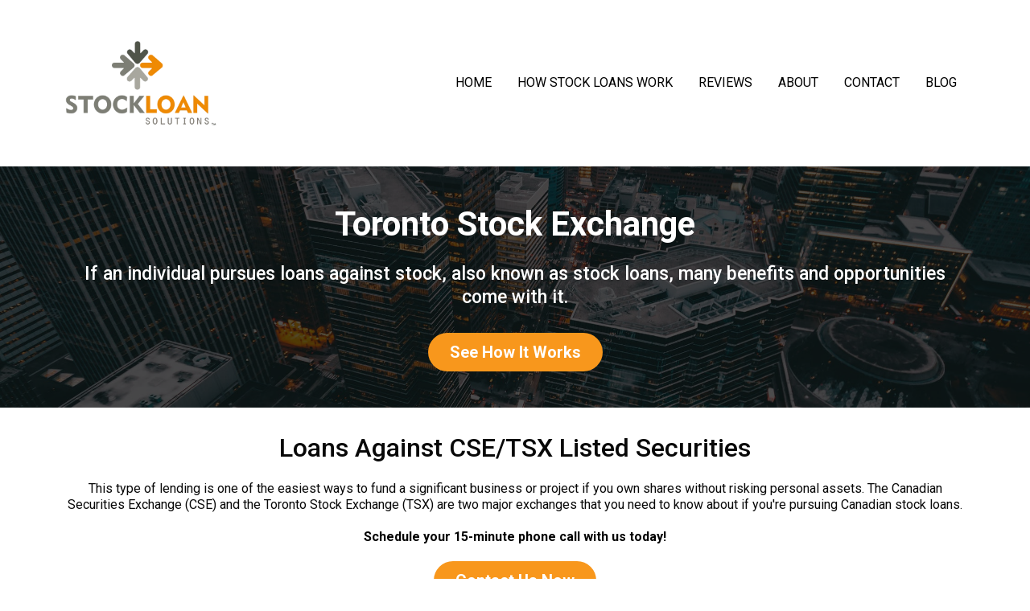

--- FILE ---
content_type: text/html; charset=utf-8
request_url: https://www.stockloansolutions.com/toronto-stock-exchange/
body_size: 37376
content:
<!DOCTYPE html><html  lang="en"><head><meta charset="utf-8"><meta name="viewport" content="width=device-width, initial-scale=1"><title>Toronto Stock Exchange - Stock Loan Solutions</title><link rel="preconnect" href="https://fonts.gstatic.com/" crossorigin="anonymous"><style> 

 :root{ --primary: #37ca37;
--secondary: #188bf6;
--white: #ffffff;
--gray: #cbd5e0;
--black: #000000;
--red: #e93d3d;
--orange: #f6ad55;
--yellow: #faf089;
--green: #9ae6b4;
--teal: #81e6d9;
--malibu: #63b3ed;
--indigo: #757BBD;
--purple: #d6bcfa;
--pink: #fbb6ce;
--transparent: transparent;
--overlay: rgba(0, 0, 0, 0.5);
--color-losu6y8r: #080808;
--color-lpu58six: #f8971c;
--color-lpu9g7i4: #fafafa;
--arial: 'Arial';
--lato: 'Lato';
--open-sans: 'Open Sans';
--montserrat: 'Montserrat';
--roboto: 'Roboto';
--'roboto': ''Roboto'';
--headlinefont: 'Roboto';
--contentfont: 'Roboto';
--text-color: #000000;
--link-color: #188bf6; } .bg-fixed{bottom:0;top:0;left:0;right:0;position:fixed;overflow:auto;background-color:var(--white)} 
      
      .drop-zone-draggable .hl_main_popup{padding:20px;margin-top:0;border-color:var(--gray);border-width:10px;border-style:solid;background-color:var(--white)}
      
      
#hl_main_popup{padding:20px;margin-top:0;border-color:var(--gray);border-width:10px;border-style:solid;background-color:var(--white);width:720px}@media screen and (min-width:0px) and (max-width:480px){#hl_main_popup{width:380px!important}} 
 /* ---- Navigation styles ----- */  
 :root{--white:#ffffff;--black:#000000;--transparent:transparent}.hl_page-preview--content .col-ZPZXG2HkRS>.inner,.hl_page-preview--content .row-yD8Khf8zNW,.hl_page-preview--content .section-nQusMy9EQX{padding:20px 0;margin-top:0;margin-bottom:0;background-color:var(--transparent);border-color:var(--black);border-width:2px;border-style:solid}.hl_page-preview--content .col-ZPZXG2HkRS>.inner,.hl_page-preview--content .row-yD8Khf8zNW{padding:15px 0;width:100%}.hl_page-preview--content .col-ZPZXG2HkRS{width:100%}.hl_page-preview--content .col-ZPZXG2HkRS>.inner{padding:10px 5px}.hl_page-preview--content .cnav-menu-fA6sMY_BEe{font-family:var(--headlinefont);padding:0;margin-top:0;background-color:var(--white);mobile-background-color:var(--white);color:var(--text-color);bold-text-color:var(--text-color);italic-text-color:var(--text-color);underline-text-color:var(--text-color);icon-color:var(--text-color);secondary-color:var(--black);nav-menu-item-hover-background-color:var(--white);line-height:1.3em;text-transform:uppercase;letter-spacing:0;text-align:center;border-color:var(--black);border-width:2px;border-style:solid;nav-menu-item-spacing-x:16px;nav-menu-item-spacing-y:5px;dropdown-background:var(--white);dropdown-text-color:var(--black);dropdown-hover-color:var(--black);dropdown-item-spacing:20px}#section-nQusMy9EQX>.inner{max-width:1170px}#col-ZPZXG2HkRS>.inner{flex-direction:column;justify-content:center;align-items:inherit;flex-wrap:nowrap}.--mobile #nav-menu-fA6sMY_BEe .nav-menu{font-size:14px;font-weight:undefined}#nav-menu-fA6sMY_BEe .nav-menu{font-size:16px;font-weight:undefined}#nav-menu-popup.nav-menu-fA6sMY_BEe .nav-menu-body{background:var(--white)}#nav-menu-fA6sMY_BEe .nav-menu li.nav-menu-item{display:flex;align-items:center;white-space:nowrap}#nav-menu-fA6sMY_BEe .items-cart-active{color:#155eef}#nav-menu-fA6sMY_BEe .items-cart{color:undefined}#nav-menu-fA6sMY_BEe .nav-menu .nav-menu-item a,#nav-menu-popup.nav-menu-fA6sMY_BEe .nav-menu .nav-menu-item a{color:var(--text-color);cursor:pointer;height:inherit;display:flex;align-items:center;padding:5px 16px;transition:all .3s ease}#nav-menu-fA6sMY_BEe .nav-menu .nav-menu-item:hover a{color:var(--black);background:var(--white)}#nav-menu-fA6sMY_BEe .nav-menu .dropdown-menu .dropdown-item:hover a,#nav-menu-popup.nav-menu-fA6sMY_BEe .nav-menu .nav-menu-item:hover a,#nav-menu-popup.nav-menu-fA6sMY_BEe .nav-menu-body .nav-dropdown-menu .nav-menu-item a,#nav-menu-popup.nav-menu-fA6sMY_BEe .nav-menu-body .nav-menu .nav-menu-item:hover{color:var(--black)}.--mobile #nav-menu-fA6sMY_BEe .nav-menu .dropdown-menu .dropdown-item{font-size:12px;font-weight:undefined}#nav-menu-popup.nav-menu-fA6sMY_BEe .nav-menu{font-size:14px;font-family:var(--headlinefont);font-weight:undefined}#nav-menu-fA6sMY_BEe .nav-menu-mobile span::before,#nav-menu-popup.nav-menu-fA6sMY_BEe .nav-menu-body .close-menu{color:var(--text-color);font-size:14px;font-weight:600}#nav-menu-popup.nav-menu-fA6sMY_BEe .nav-menu-body .nav-menu .nav-menu-item{color:var(--text-color);text-align:center;transition:all .3s ease;font-size:12px;font-weight:undefined}#nav-menu-fA6sMY_BEe .nav-menu .dropdown-menu .dropdown-item{font-size:14px;text-align:center;font-weight:undefined}#nav-menu-fA6sMY_BEe .nav-menu .dropdown-menu .dropdown-item a,#nav-menu-popup.nav-menu-fA6sMY_BEe .nav-menu .nav-dropdown-menu .nav-menu-item:hover a{color:var(--black);background:var(--white);padding:20px;transition:all .3s ease}#nav-menu-popup.nav-menu-fA6sMY_BEe .nav-menu-body .nav-dropdown-menu .nav-menu-item{background:var(--white);font-size:12px;font-weight:undefined}#nav-menu-popup.nav-menu-fA6sMY_BEe .nav-menu-body .nav-dropdown-menu .nav-menu-item:hover a{color:var(--black)}#nav-menu-fA6sMY_BEe .nav-menu-mobile span::before{cursor:pointer;content:"";font-family:"Font Awesome 5 Free"}@media screen and (min-width:0px) and (max-width:480px){.nav-menu-fA6sMY_BEe .branding .title{font-size:14px;line-height:1.3em;font-weight:undefined}#nav-menu-fA6sMY_BEe .hl-autocomplete-results li{font-size:14px}}@media screen and (min-width:481px) and (max-width:10000px){.nav-menu-fA6sMY_BEe .branding .title{font-size:16px;line-height:1.3em;font-weight:undefined}#nav-menu-fA6sMY_BEe .hl-autocomplete-results li{font-size:16px}}#nav-menu-fA6sMY_BEe strong{font-weight:700}#nav-menu-fA6sMY_BEe em,#nav-menu-fA6sMY_BEe strong,#nav-menu-fA6sMY_BEe u{color:var(--text-color)!important}#nav-menu-fA6sMY_BEe .hl-autocomplete-input{border:1px solid #cacaca;margin:1px;border-radius:16px}#nav-menu-fA6sMY_BEe .hl-autocomplete{font-family:inherit}#nav-menu-fA6sMY_BEe .hl-autocomplete-button{background:#fff}#nav-menu-fA6sMY_BEe .hl-autocomplete-input-wrapper{color:#000;background-color:#fff}#nav-menu-fA6sMY_BEe .hl-autocomplete-results{border:1px solid #cacaca;border-top:none;border-radius:16px;border-top-left-radius:0;border-top-right-radius:0;color:var(--text-color);background-color:var(--white)}#nav-menu-fA6sMY_BEe .hl-autocomplete-input:hover{border-width:1.5px;margin:.5px}#nav-menu-fA6sMY_BEe .hl-autocomplete-input:focus-within{border-width:2px;margin:0} 
 /* ---- Headline Image styles ----- */ 
:root{--white:#ffffff;--black:#000000;--transparent:transparent;--color-losu6y8r:#080808;--color-lpu58six:#f8971c}.hl_page-preview--content .row-tDlUAiBqlV,.hl_page-preview--content .section-ubyXHthib{padding:20px 0;margin-top:0;margin-bottom:0;background-color:var(--color-losu6y8r);border-color:var(--black);border-width:2px;border-style:solid}.hl_page-preview--content .row-tDlUAiBqlV{padding:15px 0;background-color:var(--transparent);width:100%}.hl_page-preview--content .col-oclLlnzYwg{width:100%}.hl_page-preview--content .col-oclLlnzYwg .inner{padding:10px 5px;width:100%;margin-top:0;margin-bottom:0}.hl_page-preview--content .heading-TmqNnobPXl{margin-top:0;margin-bottom:0}.hl_page-preview--content .cheading-TmqNnobPXl,.hl_page-preview--content .col-oclLlnzYwg .inner{background-color:var(--transparent);border-color:var(--black);border-width:2px;border-style:solid}.hl_page-preview--content .cheading-TmqNnobPXl{font-family:var(--headlinefont);color:var(--white);icon-color:var(--text-color);font-weight:400;padding:0 0 20px;opacity:1;text-shadow:0 0 0 transparent;line-height:1.3em;text-transform:none;letter-spacing:0;text-align:center}.hl_page-preview--content .sub-heading-Zho_3Jhxu7{margin-top:0;margin-bottom:0}.hl_page-preview--content .csub-heading-Zho_3Jhxu7{font-family:var(--headlinefont);background-color:var(--transparent);color:var(--white);icon-color:var(--text-color);font-weight:400;padding:0 0 30px;opacity:1;text-shadow:0 0 0 transparent;border-color:var(--black);border-width:2px;border-style:solid;line-height:1.3em;letter-spacing:0;text-align:center}.hl_page-preview--content .button-gYWNsrr9n-{margin-top:0;margin-bottom:0;text-align:center}.hl_page-preview--content .cbutton-gYWNsrr9n-{font-family:var(--headlinefont);background-color:var(--color-lpu58six);color:var(--white);secondary-color:var(--white);text-decoration:none;padding:10px 20px;font-weight:700;border-color:var(--transparent);border-width:2px;border-style:solid;letter-spacing:0;text-transform:none;text-shadow:0 0 0 transparent;width:auto%}#section-ubyXHthib>.inner{max-width:1170px}#col-oclLlnzYwg>.inner{flex-direction:column;justify-content:center;align-items:inherit;flex-wrap:nowrap}.heading-TmqNnobPXl,.sub-heading-Zho_3Jhxu7{font-weight:undefined}.heading-TmqNnobPXl strong,.sub-heading-Zho_3Jhxu7 strong{color:var(--white)!important}.heading-TmqNnobPXl em,.heading-TmqNnobPXl u,.sub-heading-Zho_3Jhxu7 em,.sub-heading-Zho_3Jhxu7 u{color:var(--text-color)!important}.heading-TmqNnobPXl a,.heading-TmqNnobPXl a *,.sub-heading-Zho_3Jhxu7 a,.sub-heading-Zho_3Jhxu7 a *{color:var(--link-color)!important;text-decoration:none}.heading-TmqNnobPXl a:hover,.sub-heading-Zho_3Jhxu7 a:hover{text-decoration:underline}@media screen and (min-width:0px) and (max-width:480px){.heading-TmqNnobPXl h1,.heading-TmqNnobPXl h2,.heading-TmqNnobPXl h3,.heading-TmqNnobPXl h4,.heading-TmqNnobPXl h5,.heading-TmqNnobPXl h6,.heading-TmqNnobPXl ul li,.heading-TmqNnobPXl.text-output{font-size:32px!important;font-weight:undefined}}@media screen and (min-width:481px) and (max-width:10000px){.heading-TmqNnobPXl h1,.heading-TmqNnobPXl h2,.heading-TmqNnobPXl h3,.heading-TmqNnobPXl h4,.heading-TmqNnobPXl h5,.heading-TmqNnobPXl h6,.heading-TmqNnobPXl ul li,.heading-TmqNnobPXl.text-output{font-size:42px!important;font-weight:undefined}}.heading-TmqNnobPXl.text-output h1:first-child:before,.heading-TmqNnobPXl.text-output h2:first-child:before,.heading-TmqNnobPXl.text-output h3:first-child:before,.heading-TmqNnobPXl.text-output h4:first-child:before,.heading-TmqNnobPXl.text-output h5:first-child:before,.heading-TmqNnobPXl.text-output h6:first-child:before,.heading-TmqNnobPXl.text-output p:first-child:before,.sub-heading-Zho_3Jhxu7.text-output h1:first-child:before,.sub-heading-Zho_3Jhxu7.text-output h2:first-child:before,.sub-heading-Zho_3Jhxu7.text-output h3:first-child:before,.sub-heading-Zho_3Jhxu7.text-output h4:first-child:before,.sub-heading-Zho_3Jhxu7.text-output h5:first-child:before,.sub-heading-Zho_3Jhxu7.text-output h6:first-child:before,.sub-heading-Zho_3Jhxu7.text-output p:first-child:before{color:var(--text-color);content:'\';
    font-family: '';margin-right:5px;font-weight:700}@media screen and (min-width:0px) and (max-width:480px){.sub-heading-Zho_3Jhxu7 h1,.sub-heading-Zho_3Jhxu7 h2,.sub-heading-Zho_3Jhxu7 h3,.sub-heading-Zho_3Jhxu7 h4,.sub-heading-Zho_3Jhxu7 h5,.sub-heading-Zho_3Jhxu7 h6,.sub-heading-Zho_3Jhxu7 ul li,.sub-heading-Zho_3Jhxu7.text-output{font-size:23px!important;font-weight:undefined}}@media screen and (min-width:481px) and (max-width:10000px){.sub-heading-Zho_3Jhxu7 h1,.sub-heading-Zho_3Jhxu7 h2,.sub-heading-Zho_3Jhxu7 h3,.sub-heading-Zho_3Jhxu7 h4,.sub-heading-Zho_3Jhxu7 h5,.sub-heading-Zho_3Jhxu7 h6,.sub-heading-Zho_3Jhxu7 ul li,.sub-heading-Zho_3Jhxu7.text-output{font-size:23px!important;font-weight:undefined}}@media screen and (min-width:481px) and (max-width:10000px){.button-gYWNsrr9n- .button-icon-end,.button-gYWNsrr9n- .button-icon-start,.button-gYWNsrr9n- .main-heading-button{font-size:20px;font-weight:undefined}.button-gYWNsrr9n- .button-icon-start{margin-right:5px}.button-gYWNsrr9n- .button-icon-end{margin-left:5px}.button-gYWNsrr9n- .sub-heading-button{font-size:15px;color:var(--white);font-weight:undefined}}@media screen and (min-width:0px) and (max-width:480px){.button-gYWNsrr9n- .button-icon-end,.button-gYWNsrr9n- .button-icon-start,.button-gYWNsrr9n- .main-heading-button{font-size:20px;font-weight:undefined}.button-gYWNsrr9n- .button-icon-start{margin-right:5px}.button-gYWNsrr9n- .button-icon-end{margin-left:5px}.button-gYWNsrr9n- .sub-heading-button{font-size:15px;color:var(--white);font-weight:undefined}} 
 /* ---- Section styles ----- */ 
:root{--white:#ffffff;--black:#000000;--transparent:transparent;--color-losu6y8r:#080808;--color-lpu58six:#f8971c}.hl_page-preview--content .row-EvkKrCo-EU,.hl_page-preview--content .section-quSRtvD4uy{padding:0;margin-top:0;margin-bottom:0;background-color:var(--transparent);border-color:var(--black);border-width:2px;border-style:solid}.hl_page-preview--content .row-EvkKrCo-EU{padding:20px 0 5px;width:100%}.hl_page-preview--content .col-liCN0eKWgo{width:100%}.hl_page-preview--content .col-LfO6ZJjBaVy .inner,.hl_page-preview--content .col-frBVY3k-PxH .inner,.hl_page-preview--content .col-liCN0eKWgo .inner{padding:10px 5px;background-color:var(--transparent);width:100%;border-color:var(--black);border-width:2px;border-style:solid;margin-top:0;margin-bottom:0}.hl_page-preview--content .sub-heading-LboTauufAF{margin-top:0;margin-bottom:0}.hl_page-preview--content .csub-heading-LboTauufAF{font-family:var(--headlinefont);background-color:var(--transparent);color:var(--color-losu6y8r);icon-color:var(--text-color);font-weight:400;padding:0;opacity:1;text-shadow:0 0 0 transparent;border-color:var(--black);border-width:2px;border-style:solid;line-height:1.3em;letter-spacing:0;text-align:center}.hl_page-preview--content .paragraph-UgeCsETzzv{margin-top:0;margin-bottom:0}.hl_page-preview--content .cparagraph-UgeCsETzzv{font-family:var(--contentfont);background-color:var(--transparent);color:var(--color-losu6y8r);icon-color:var(--text-color);font-weight:400;padding:20px 0;opacity:1;text-shadow:0 0 0 transparent;border-color:var(--black);border-width:2px;border-style:solid;line-height:1.3em;letter-spacing:0;text-align:center}.hl_page-preview--content .button-GMF1TFesxe{margin-top:0;margin-bottom:0;text-align:center}.hl_page-preview--content .cbutton-GMF1TFesxe{font-family:var(--headlinefont);background-color:var(--color-lpu58six);color:var(--white);secondary-color:var(--white);text-decoration:none;padding:10px 20px;font-weight:700;border-color:var(--transparent);border-width:2px;border-style:solid;letter-spacing:0;text-transform:none;text-shadow:0 0 0 transparent;width:auto%}.hl_page-preview--content .row-IQ1o5C02aN{margin-top:0;margin-bottom:0;padding:15px 0;background-color:var(--transparent);border-color:var(--black);border-width:2px;border-style:solid;width:100%}.hl_page-preview--content .col-LfO6ZJjBaVy{width:100%}.hl_page-preview--content .image-QigAC0Yu_A3{margin-top:0;margin-bottom:0}.hl_page-preview--content .cimage-QigAC0Yu_A3{padding:10px;background-color:var(--transparent);opacity:1;text-align:center}.hl_page-preview--content .col-frBVY3k-PxH{width:100%}.hl_page-preview--content .paragraph-idqLMDu6KDb{margin-top:0;margin-bottom:0}.hl_page-preview--content .cparagraph-idqLMDu6KDb{font-family:var(--contentfont);background-color:var(--transparent);color:var(--text-color);icon-color:var(--text-color);font-weight:400;padding:20px 0 0;opacity:1;text-shadow:0 0 0 transparent;border-color:var(--black);border-width:2px;border-style:solid;line-height:1.3em;letter-spacing:0;text-align:left}.hl_page-preview--content .heading-ZUWCP6qCYgW{margin-top:0;margin-bottom:0}.hl_page-preview--content .cheading-ZUWCP6qCYgW{font-family:var(--headlinefont);background-color:var(--transparent);color:var(--text-color);icon-color:var(--text-color);font-weight:400;padding:0;opacity:1;text-shadow:0 0 0 transparent;border-color:var(--black);border-width:2px;border-style:solid;line-height:1.3em;letter-spacing:0;text-align:left}#section-quSRtvD4uy>.inner{max-width:1170px}#col-liCN0eKWgo>.inner{flex-direction:column;justify-content:center;align-items:inherit;flex-wrap:nowrap}.heading-ZUWCP6qCYgW,.paragraph-UgeCsETzzv,.paragraph-idqLMDu6KDb,.sub-heading-LboTauufAF{font-weight:undefined}.heading-ZUWCP6qCYgW em,.heading-ZUWCP6qCYgW strong,.heading-ZUWCP6qCYgW u,.paragraph-UgeCsETzzv em,.paragraph-UgeCsETzzv strong,.paragraph-UgeCsETzzv u,.paragraph-idqLMDu6KDb em,.paragraph-idqLMDu6KDb strong,.paragraph-idqLMDu6KDb u,.sub-heading-LboTauufAF em,.sub-heading-LboTauufAF strong,.sub-heading-LboTauufAF u{color:var(--text-color)!important}.heading-ZUWCP6qCYgW a,.heading-ZUWCP6qCYgW a *,.paragraph-UgeCsETzzv a,.paragraph-UgeCsETzzv a *,.paragraph-idqLMDu6KDb a,.paragraph-idqLMDu6KDb a *,.sub-heading-LboTauufAF a,.sub-heading-LboTauufAF a *{color:var(--link-color)!important;text-decoration:none}.heading-ZUWCP6qCYgW a:hover,.paragraph-UgeCsETzzv a:hover,.paragraph-idqLMDu6KDb a:hover,.sub-heading-LboTauufAF a:hover{text-decoration:underline}@media screen and (min-width:0px) and (max-width:480px){.sub-heading-LboTauufAF h1,.sub-heading-LboTauufAF h2,.sub-heading-LboTauufAF h3,.sub-heading-LboTauufAF h4,.sub-heading-LboTauufAF h5,.sub-heading-LboTauufAF h6,.sub-heading-LboTauufAF ul li,.sub-heading-LboTauufAF.text-output{font-size:2px!important;font-weight:undefined}}@media screen and (min-width:481px) and (max-width:10000px){.sub-heading-LboTauufAF h1,.sub-heading-LboTauufAF h2,.sub-heading-LboTauufAF h3,.sub-heading-LboTauufAF h4,.sub-heading-LboTauufAF h5,.sub-heading-LboTauufAF h6,.sub-heading-LboTauufAF ul li,.sub-heading-LboTauufAF.text-output{font-size:32px!important;font-weight:undefined}}.heading-ZUWCP6qCYgW.text-output h1:first-child:before,.heading-ZUWCP6qCYgW.text-output h2:first-child:before,.heading-ZUWCP6qCYgW.text-output h3:first-child:before,.heading-ZUWCP6qCYgW.text-output h4:first-child:before,.heading-ZUWCP6qCYgW.text-output h5:first-child:before,.heading-ZUWCP6qCYgW.text-output h6:first-child:before,.heading-ZUWCP6qCYgW.text-output p:first-child:before,.paragraph-UgeCsETzzv.text-output h1:first-child:before,.paragraph-UgeCsETzzv.text-output h2:first-child:before,.paragraph-UgeCsETzzv.text-output h3:first-child:before,.paragraph-UgeCsETzzv.text-output h4:first-child:before,.paragraph-UgeCsETzzv.text-output h5:first-child:before,.paragraph-UgeCsETzzv.text-output h6:first-child:before,.paragraph-UgeCsETzzv.text-output p:first-child:before,.paragraph-idqLMDu6KDb.text-output h1:first-child:before,.paragraph-idqLMDu6KDb.text-output h2:first-child:before,.paragraph-idqLMDu6KDb.text-output h3:first-child:before,.paragraph-idqLMDu6KDb.text-output h4:first-child:before,.paragraph-idqLMDu6KDb.text-output h5:first-child:before,.paragraph-idqLMDu6KDb.text-output h6:first-child:before,.paragraph-idqLMDu6KDb.text-output p:first-child:before,.sub-heading-LboTauufAF.text-output h1:first-child:before,.sub-heading-LboTauufAF.text-output h2:first-child:before,.sub-heading-LboTauufAF.text-output h3:first-child:before,.sub-heading-LboTauufAF.text-output h4:first-child:before,.sub-heading-LboTauufAF.text-output h5:first-child:before,.sub-heading-LboTauufAF.text-output h6:first-child:before,.sub-heading-LboTauufAF.text-output p:first-child:before{color:var(--text-color);content:'\';
    font-family: '';margin-right:5px;font-weight:700}@media screen and (min-width:0px) and (max-width:480px){.paragraph-UgeCsETzzv h1,.paragraph-UgeCsETzzv h2,.paragraph-UgeCsETzzv h3,.paragraph-UgeCsETzzv h4,.paragraph-UgeCsETzzv h5,.paragraph-UgeCsETzzv h6,.paragraph-UgeCsETzzv ul li,.paragraph-UgeCsETzzv.text-output{font-size:14px!important;font-weight:undefined}}@media screen and (min-width:481px) and (max-width:10000px){.paragraph-UgeCsETzzv h1,.paragraph-UgeCsETzzv h2,.paragraph-UgeCsETzzv h3,.paragraph-UgeCsETzzv h4,.paragraph-UgeCsETzzv h5,.paragraph-UgeCsETzzv h6,.paragraph-UgeCsETzzv ul li,.paragraph-UgeCsETzzv.text-output{font-size:16px!important;font-weight:undefined}}@media screen and (min-width:481px) and (max-width:10000px){.button-GMF1TFesxe .button-icon-end,.button-GMF1TFesxe .button-icon-start,.button-GMF1TFesxe .main-heading-button{font-size:20px;font-weight:undefined}.button-GMF1TFesxe .button-icon-start{margin-right:5px}.button-GMF1TFesxe .button-icon-end{margin-left:5px}.button-GMF1TFesxe .sub-heading-button{font-size:15px;color:var(--white);font-weight:undefined}}@media screen and (min-width:0px) and (max-width:480px){.button-GMF1TFesxe .button-icon-end,.button-GMF1TFesxe .button-icon-start,.button-GMF1TFesxe .main-heading-button{font-size:20px;font-weight:undefined}.button-GMF1TFesxe .button-icon-start{margin-right:5px}.button-GMF1TFesxe .button-icon-end{margin-left:5px}.button-GMF1TFesxe .sub-heading-button{font-size:15px;color:var(--white);font-weight:undefined}}#col-LfO6ZJjBaVy>.inner,#col-frBVY3k-PxH>.inner{flex-direction:column;justify-content:flex-start;align-items:inherit;flex-wrap:nowrap}@media screen and (min-width:0px) and (max-width:480px){.paragraph-idqLMDu6KDb h1,.paragraph-idqLMDu6KDb h2,.paragraph-idqLMDu6KDb h3,.paragraph-idqLMDu6KDb h4,.paragraph-idqLMDu6KDb h5,.paragraph-idqLMDu6KDb h6,.paragraph-idqLMDu6KDb ul li,.paragraph-idqLMDu6KDb.text-output{font-size:14px!important;font-weight:undefined}}@media screen and (min-width:481px) and (max-width:10000px){.paragraph-idqLMDu6KDb h1,.paragraph-idqLMDu6KDb h2,.paragraph-idqLMDu6KDb h3,.paragraph-idqLMDu6KDb h4,.paragraph-idqLMDu6KDb h5,.paragraph-idqLMDu6KDb h6,.paragraph-idqLMDu6KDb ul li,.paragraph-idqLMDu6KDb.text-output{font-size:16px!important;font-weight:undefined}}@media screen and (min-width:0px) and (max-width:480px){.heading-ZUWCP6qCYgW h1,.heading-ZUWCP6qCYgW h2,.heading-ZUWCP6qCYgW h3,.heading-ZUWCP6qCYgW h4,.heading-ZUWCP6qCYgW h5,.heading-ZUWCP6qCYgW h6,.heading-ZUWCP6qCYgW ul li,.heading-ZUWCP6qCYgW.text-output{font-size:25px!important;font-weight:undefined}}@media screen and (min-width:481px) and (max-width:10000px){.heading-ZUWCP6qCYgW h1,.heading-ZUWCP6qCYgW h2,.heading-ZUWCP6qCYgW h3,.heading-ZUWCP6qCYgW h4,.heading-ZUWCP6qCYgW h5,.heading-ZUWCP6qCYgW h6,.heading-ZUWCP6qCYgW ul li,.heading-ZUWCP6qCYgW.text-output{font-size:25px!important;font-weight:undefined}}
 /* ---- Loan Comparison styles ----- */  
 :root{--black:#000000;--transparent:transparent;--color-losu6y8r:#080808;--color-lpu58six:#f8971c;--color-lpu9g7i4:#fafafa}.hl_page-preview--content .section-lCllnkl_UK{padding:20px 0;margin-top:0;margin-bottom:0;background-color:var(--color-lpu9g7i4);border-color:var(--color-lpu58six);border-width:3px;border-style:solid}.hl_page-preview--content .col-2t0w4_gwWK2 .inner,.hl_page-preview--content .col-mP9PoEIjlnx .inner,.hl_page-preview--content .row-_qOACRdml7b{margin-top:0;margin-bottom:0;padding:20px 0 0;background-color:var(--transparent);border-color:var(--black);border-width:2px;border-style:solid;width:100%}.hl_page-preview--content .col-mP9PoEIjlnx{width:100%}.hl_page-preview--content .col-2t0w4_gwWK2 .inner,.hl_page-preview--content .col-mP9PoEIjlnx .inner{padding:10px 5px}.hl_page-preview--content .heading-tuIp3TFQGC-{margin-top:0;margin-bottom:0}.hl_page-preview--content .cheading-tuIp3TFQGC-{font-family:var(--headlinefont);background-color:var(--transparent);color:var(--text-color);icon-color:var(--text-color);font-weight:400;padding:0;opacity:1;text-shadow:0 0 0 transparent;border-color:var(--black);border-width:2px;border-style:solid;line-height:1.3em;letter-spacing:0;text-align:center}.hl_page-preview--content .paragraph-LObevWMc16H{margin-top:0;margin-bottom:0}.hl_page-preview--content .cparagraph-LObevWMc16H,.hl_page-preview--content .row-UiNjyqCCIfz{background-color:var(--transparent);border-color:var(--black);border-width:2px;border-style:solid}.hl_page-preview--content .cparagraph-LObevWMc16H{font-family:var(--contentfont);color:var(--color-losu6y8r);icon-color:var(--text-color);font-weight:400;padding:20px 0 0;opacity:1;text-shadow:0 0 0 transparent;line-height:1.3em;letter-spacing:0;text-align:center}.hl_page-preview--content .row-UiNjyqCCIfz{margin-top:0;margin-bottom:0;padding:5px 0;width:100%}.hl_page-preview--content .col-2t0w4_gwWK2{width:100%}.hl_page-preview--content .custom-code-bNBishw7UFW{margin-top:0;margin-bottom:0}#section-lCllnkl_UK>.inner{max-width:1170px}#col-2t0w4_gwWK2>.inner,#col-mP9PoEIjlnx>.inner{flex-direction:column;justify-content:center;align-items:inherit;flex-wrap:nowrap}.heading-tuIp3TFQGC-,.paragraph-LObevWMc16H{font-weight:undefined}.heading-tuIp3TFQGC- em,.heading-tuIp3TFQGC- strong,.heading-tuIp3TFQGC- u,.paragraph-LObevWMc16H em,.paragraph-LObevWMc16H strong,.paragraph-LObevWMc16H u{color:var(--text-color)!important}.heading-tuIp3TFQGC- a,.heading-tuIp3TFQGC- a *,.paragraph-LObevWMc16H a,.paragraph-LObevWMc16H a *{color:var(--link-color)!important;text-decoration:none}.heading-tuIp3TFQGC- a:hover,.paragraph-LObevWMc16H a:hover{text-decoration:underline}@media screen and (min-width:0px) and (max-width:480px){.heading-tuIp3TFQGC- h1,.heading-tuIp3TFQGC- h2,.heading-tuIp3TFQGC- h3,.heading-tuIp3TFQGC- h4,.heading-tuIp3TFQGC- h5,.heading-tuIp3TFQGC- h6,.heading-tuIp3TFQGC- ul li,.heading-tuIp3TFQGC-.text-output{font-size:32px!important;font-weight:undefined}}@media screen and (min-width:481px) and (max-width:10000px){.heading-tuIp3TFQGC- h1,.heading-tuIp3TFQGC- h2,.heading-tuIp3TFQGC- h3,.heading-tuIp3TFQGC- h4,.heading-tuIp3TFQGC- h5,.heading-tuIp3TFQGC- h6,.heading-tuIp3TFQGC- ul li,.heading-tuIp3TFQGC-.text-output{font-size:32px!important;font-weight:undefined}}.heading-tuIp3TFQGC-.text-output h1:first-child:before,.heading-tuIp3TFQGC-.text-output h2:first-child:before,.heading-tuIp3TFQGC-.text-output h3:first-child:before,.heading-tuIp3TFQGC-.text-output h4:first-child:before,.heading-tuIp3TFQGC-.text-output h5:first-child:before,.heading-tuIp3TFQGC-.text-output h6:first-child:before,.heading-tuIp3TFQGC-.text-output p:first-child:before,.paragraph-LObevWMc16H.text-output h1:first-child:before,.paragraph-LObevWMc16H.text-output h2:first-child:before,.paragraph-LObevWMc16H.text-output h3:first-child:before,.paragraph-LObevWMc16H.text-output h4:first-child:before,.paragraph-LObevWMc16H.text-output h5:first-child:before,.paragraph-LObevWMc16H.text-output h6:first-child:before,.paragraph-LObevWMc16H.text-output p:first-child:before{color:var(--text-color);content:'\';
    font-family: '';margin-right:5px;font-weight:700}@media screen and (min-width:0px) and (max-width:480px){.paragraph-LObevWMc16H h1,.paragraph-LObevWMc16H h2,.paragraph-LObevWMc16H h3,.paragraph-LObevWMc16H h4,.paragraph-LObevWMc16H h5,.paragraph-LObevWMc16H h6,.paragraph-LObevWMc16H ul li,.paragraph-LObevWMc16H.text-output{font-size:14px!important;font-weight:undefined}}@media screen and (min-width:481px) and (max-width:10000px){.paragraph-LObevWMc16H h1,.paragraph-LObevWMc16H h2,.paragraph-LObevWMc16H h3,.paragraph-LObevWMc16H h4,.paragraph-LObevWMc16H h5,.paragraph-LObevWMc16H h6,.paragraph-LObevWMc16H ul li,.paragraph-LObevWMc16H.text-output{font-size:16px!important;font-weight:undefined}} 
 /* ---- Section styles ----- */ 
:root{--black:#000000;--transparent:transparent}.hl_page-preview--content .row-XrIhN5y_r9o,.hl_page-preview--content .section-x3AQCdtuBL{padding:20px 0;margin-top:0;margin-bottom:0;background-color:var(--transparent);border-color:var(--black);border-width:2px;border-style:solid}.hl_page-preview--content .row-XrIhN5y_r9o{padding:15px 0 0;width:100%}.hl_page-preview--content .col-elESipWAnlq{width:100%}.hl_page-preview--content .col-d93bQJOoghW .inner,.hl_page-preview--content .col-elESipWAnlq .inner,.hl_page-preview--content .col-tZeJCh6x9p .inner{padding:10px 5px;background-color:var(--transparent);width:100%;border-color:var(--black);border-width:2px;border-style:solid;margin-top:0;margin-bottom:0}.hl_page-preview--content .heading-J5VtB5F7z97{margin-top:0;margin-bottom:0}.hl_page-preview--content .cheading-J5VtB5F7z97{font-family:var(--headlinefont);background-color:var(--transparent);color:var(--text-color);icon-color:var(--text-color);font-weight:400;padding:0;opacity:1;text-shadow:0 0 0 transparent;border-color:var(--black);border-width:2px;border-style:solid;line-height:1.3em;letter-spacing:0;text-align:left}.hl_page-preview--content .paragraph-blHiHZipX-Z{margin-top:0;margin-bottom:0}.hl_page-preview--content .cparagraph-blHiHZipX-Z,.hl_page-preview--content .row-niitz9-7L-f{background-color:var(--transparent);border-color:var(--black);border-width:2px;border-style:solid}.hl_page-preview--content .cparagraph-blHiHZipX-Z{font-family:var(--contentfont);color:var(--text-color);icon-color:var(--text-color);font-weight:400;padding:20px 0 0;opacity:1;text-shadow:0 0 0 transparent;line-height:1.3em;letter-spacing:0;text-align:left}.hl_page-preview--content .row-niitz9-7L-f{margin-top:0;margin-bottom:0;padding:15px 0 0;width:100%}.hl_page-preview--content .col-d93bQJOoghW{width:100%}.hl_page-preview--content .heading-UxKJVPVZcaf{margin-top:0;margin-bottom:0}.hl_page-preview--content .cheading-UxKJVPVZcaf{font-family:var(--headlinefont);background-color:var(--transparent);color:var(--text-color);icon-color:var(--text-color);font-weight:400;padding:0;opacity:1;text-shadow:0 0 0 transparent;border-color:var(--black);border-width:2px;border-style:solid;line-height:1.3em;letter-spacing:0;text-align:left}.hl_page-preview--content .paragraph-PAB594diPjG{margin-top:0;margin-bottom:0}.hl_page-preview--content .cparagraph-PAB594diPjG,.hl_page-preview--content .row-05Ce5u_i-5{background-color:var(--transparent);border-color:var(--black);border-width:2px;border-style:solid}.hl_page-preview--content .cparagraph-PAB594diPjG{font-family:var(--contentfont);color:var(--text-color);icon-color:var(--text-color);font-weight:400;padding:20px 0 0;opacity:1;text-shadow:0 0 0 transparent;line-height:1.3em;letter-spacing:0;text-align:left}.hl_page-preview--content .row-05Ce5u_i-5{margin-top:0;margin-bottom:0;padding:15px 0 0;width:100%}.hl_page-preview--content .col-tZeJCh6x9p{width:100%}.hl_page-preview--content .heading-hK5kjnamm8{margin-top:0;margin-bottom:0}.hl_page-preview--content .cheading-hK5kjnamm8{font-family:var(--headlinefont);background-color:var(--transparent);color:var(--text-color);icon-color:var(--text-color);font-weight:400;padding:0;opacity:1;text-shadow:0 0 0 transparent;border-color:var(--black);border-width:2px;border-style:solid;line-height:1.3em;letter-spacing:0;text-align:left}.hl_page-preview--content .paragraph-lLTYZMknUf{margin-top:0;margin-bottom:0}.hl_page-preview--content .cparagraph-lLTYZMknUf{font-family:var(--contentfont);background-color:var(--transparent);color:var(--text-color);icon-color:var(--text-color);font-weight:400;padding:20px 0 0;opacity:1;text-shadow:0 0 0 transparent;border-color:var(--black);border-width:2px;border-style:solid;line-height:1.3em;letter-spacing:0;text-align:left}#section-x3AQCdtuBL>.inner{max-width:1170px}#col-d93bQJOoghW>.inner,#col-elESipWAnlq>.inner,#col-tZeJCh6x9p>.inner{flex-direction:column;justify-content:center;align-items:inherit;flex-wrap:nowrap}.heading-J5VtB5F7z97,.heading-UxKJVPVZcaf,.heading-hK5kjnamm8,.paragraph-PAB594diPjG,.paragraph-blHiHZipX-Z,.paragraph-lLTYZMknUf{font-weight:undefined}.heading-J5VtB5F7z97 em,.heading-J5VtB5F7z97 strong,.heading-J5VtB5F7z97 u,.heading-UxKJVPVZcaf em,.heading-UxKJVPVZcaf strong,.heading-UxKJVPVZcaf u,.heading-hK5kjnamm8 em,.heading-hK5kjnamm8 strong,.heading-hK5kjnamm8 u,.paragraph-PAB594diPjG em,.paragraph-PAB594diPjG strong,.paragraph-PAB594diPjG u,.paragraph-blHiHZipX-Z em,.paragraph-blHiHZipX-Z strong,.paragraph-blHiHZipX-Z u,.paragraph-lLTYZMknUf em,.paragraph-lLTYZMknUf strong,.paragraph-lLTYZMknUf u{color:var(--text-color)!important}.heading-J5VtB5F7z97 a,.heading-J5VtB5F7z97 a *,.heading-UxKJVPVZcaf a,.heading-UxKJVPVZcaf a *,.heading-hK5kjnamm8 a,.heading-hK5kjnamm8 a *,.paragraph-PAB594diPjG a,.paragraph-PAB594diPjG a *,.paragraph-blHiHZipX-Z a,.paragraph-blHiHZipX-Z a *,.paragraph-lLTYZMknUf a,.paragraph-lLTYZMknUf a *{color:var(--link-color)!important;text-decoration:none}.heading-J5VtB5F7z97 a:hover,.heading-UxKJVPVZcaf a:hover,.heading-hK5kjnamm8 a:hover,.paragraph-PAB594diPjG a:hover,.paragraph-blHiHZipX-Z a:hover,.paragraph-lLTYZMknUf a:hover{text-decoration:underline}@media screen and (min-width:0px) and (max-width:480px){.heading-J5VtB5F7z97 h1,.heading-J5VtB5F7z97 h2,.heading-J5VtB5F7z97 h3,.heading-J5VtB5F7z97 h4,.heading-J5VtB5F7z97 h5,.heading-J5VtB5F7z97 h6,.heading-J5VtB5F7z97 ul li,.heading-J5VtB5F7z97.text-output{font-size:28px!important;font-weight:undefined}}@media screen and (min-width:481px) and (max-width:10000px){.heading-J5VtB5F7z97 h1,.heading-J5VtB5F7z97 h2,.heading-J5VtB5F7z97 h3,.heading-J5VtB5F7z97 h4,.heading-J5VtB5F7z97 h5,.heading-J5VtB5F7z97 h6,.heading-J5VtB5F7z97 ul li,.heading-J5VtB5F7z97.text-output{font-size:28px!important;font-weight:undefined}}.heading-J5VtB5F7z97.text-output h1:first-child:before,.heading-J5VtB5F7z97.text-output h2:first-child:before,.heading-J5VtB5F7z97.text-output h3:first-child:before,.heading-J5VtB5F7z97.text-output h4:first-child:before,.heading-J5VtB5F7z97.text-output h5:first-child:before,.heading-J5VtB5F7z97.text-output h6:first-child:before,.heading-J5VtB5F7z97.text-output p:first-child:before,.heading-UxKJVPVZcaf.text-output h1:first-child:before,.heading-UxKJVPVZcaf.text-output h2:first-child:before,.heading-UxKJVPVZcaf.text-output h3:first-child:before,.heading-UxKJVPVZcaf.text-output h4:first-child:before,.heading-UxKJVPVZcaf.text-output h5:first-child:before,.heading-UxKJVPVZcaf.text-output h6:first-child:before,.heading-UxKJVPVZcaf.text-output p:first-child:before,.heading-hK5kjnamm8.text-output h1:first-child:before,.heading-hK5kjnamm8.text-output h2:first-child:before,.heading-hK5kjnamm8.text-output h3:first-child:before,.heading-hK5kjnamm8.text-output h4:first-child:before,.heading-hK5kjnamm8.text-output h5:first-child:before,.heading-hK5kjnamm8.text-output h6:first-child:before,.heading-hK5kjnamm8.text-output p:first-child:before,.paragraph-PAB594diPjG.text-output h1:first-child:before,.paragraph-PAB594diPjG.text-output h2:first-child:before,.paragraph-PAB594diPjG.text-output h3:first-child:before,.paragraph-PAB594diPjG.text-output h4:first-child:before,.paragraph-PAB594diPjG.text-output h5:first-child:before,.paragraph-PAB594diPjG.text-output h6:first-child:before,.paragraph-PAB594diPjG.text-output p:first-child:before,.paragraph-blHiHZipX-Z.text-output h1:first-child:before,.paragraph-blHiHZipX-Z.text-output h2:first-child:before,.paragraph-blHiHZipX-Z.text-output h3:first-child:before,.paragraph-blHiHZipX-Z.text-output h4:first-child:before,.paragraph-blHiHZipX-Z.text-output h5:first-child:before,.paragraph-blHiHZipX-Z.text-output h6:first-child:before,.paragraph-blHiHZipX-Z.text-output p:first-child:before,.paragraph-lLTYZMknUf.text-output h1:first-child:before,.paragraph-lLTYZMknUf.text-output h2:first-child:before,.paragraph-lLTYZMknUf.text-output h3:first-child:before,.paragraph-lLTYZMknUf.text-output h4:first-child:before,.paragraph-lLTYZMknUf.text-output h5:first-child:before,.paragraph-lLTYZMknUf.text-output h6:first-child:before,.paragraph-lLTYZMknUf.text-output p:first-child:before{color:var(--text-color);content:'\';
    font-family: '';margin-right:5px;font-weight:700}@media screen and (min-width:0px) and (max-width:480px){.paragraph-blHiHZipX-Z h1,.paragraph-blHiHZipX-Z h2,.paragraph-blHiHZipX-Z h3,.paragraph-blHiHZipX-Z h4,.paragraph-blHiHZipX-Z h5,.paragraph-blHiHZipX-Z h6,.paragraph-blHiHZipX-Z ul li,.paragraph-blHiHZipX-Z.text-output{font-size:14px!important;font-weight:undefined}}@media screen and (min-width:481px) and (max-width:10000px){.paragraph-blHiHZipX-Z h1,.paragraph-blHiHZipX-Z h2,.paragraph-blHiHZipX-Z h3,.paragraph-blHiHZipX-Z h4,.paragraph-blHiHZipX-Z h5,.paragraph-blHiHZipX-Z h6,.paragraph-blHiHZipX-Z ul li,.paragraph-blHiHZipX-Z.text-output{font-size:16px!important;font-weight:undefined}}@media screen and (min-width:0px) and (max-width:480px){.heading-UxKJVPVZcaf h1,.heading-UxKJVPVZcaf h2,.heading-UxKJVPVZcaf h3,.heading-UxKJVPVZcaf h4,.heading-UxKJVPVZcaf h5,.heading-UxKJVPVZcaf h6,.heading-UxKJVPVZcaf ul li,.heading-UxKJVPVZcaf.text-output{font-size:28px!important;font-weight:undefined}}@media screen and (min-width:481px) and (max-width:10000px){.heading-UxKJVPVZcaf h1,.heading-UxKJVPVZcaf h2,.heading-UxKJVPVZcaf h3,.heading-UxKJVPVZcaf h4,.heading-UxKJVPVZcaf h5,.heading-UxKJVPVZcaf h6,.heading-UxKJVPVZcaf ul li,.heading-UxKJVPVZcaf.text-output{font-size:28px!important;font-weight:undefined}}@media screen and (min-width:0px) and (max-width:480px){.paragraph-PAB594diPjG h1,.paragraph-PAB594diPjG h2,.paragraph-PAB594diPjG h3,.paragraph-PAB594diPjG h4,.paragraph-PAB594diPjG h5,.paragraph-PAB594diPjG h6,.paragraph-PAB594diPjG ul li,.paragraph-PAB594diPjG.text-output{font-size:14px!important;font-weight:undefined}}@media screen and (min-width:481px) and (max-width:10000px){.paragraph-PAB594diPjG h1,.paragraph-PAB594diPjG h2,.paragraph-PAB594diPjG h3,.paragraph-PAB594diPjG h4,.paragraph-PAB594diPjG h5,.paragraph-PAB594diPjG h6,.paragraph-PAB594diPjG ul li,.paragraph-PAB594diPjG.text-output{font-size:16px!important;font-weight:undefined}}@media screen and (min-width:0px) and (max-width:480px){.heading-hK5kjnamm8 h1,.heading-hK5kjnamm8 h2,.heading-hK5kjnamm8 h3,.heading-hK5kjnamm8 h4,.heading-hK5kjnamm8 h5,.heading-hK5kjnamm8 h6,.heading-hK5kjnamm8 ul li,.heading-hK5kjnamm8.text-output{font-size:28px!important;font-weight:undefined}}@media screen and (min-width:481px) and (max-width:10000px){.heading-hK5kjnamm8 h1,.heading-hK5kjnamm8 h2,.heading-hK5kjnamm8 h3,.heading-hK5kjnamm8 h4,.heading-hK5kjnamm8 h5,.heading-hK5kjnamm8 h6,.heading-hK5kjnamm8 ul li,.heading-hK5kjnamm8.text-output{font-size:28px!important;font-weight:undefined}}@media screen and (min-width:0px) and (max-width:480px){.paragraph-lLTYZMknUf h1,.paragraph-lLTYZMknUf h2,.paragraph-lLTYZMknUf h3,.paragraph-lLTYZMknUf h4,.paragraph-lLTYZMknUf h5,.paragraph-lLTYZMknUf h6,.paragraph-lLTYZMknUf ul li,.paragraph-lLTYZMknUf.text-output{font-size:14px!important;font-weight:undefined}}@media screen and (min-width:481px) and (max-width:10000px){.paragraph-lLTYZMknUf h1,.paragraph-lLTYZMknUf h2,.paragraph-lLTYZMknUf h3,.paragraph-lLTYZMknUf h4,.paragraph-lLTYZMknUf h5,.paragraph-lLTYZMknUf h6,.paragraph-lLTYZMknUf ul li,.paragraph-lLTYZMknUf.text-output{font-size:16px!important;font-weight:undefined}} 
 /* ---- Section styles ----- */ 
:root{--white:#ffffff;--black:#000000;--transparent:transparent;--color-losu6y8r:#080808;--color-lpu58six:#f8971c;--color-lpu9g7i4:#fafafa}.hl_page-preview--content .section--ek-HnKiyo{padding:20px 0;margin-top:0;margin-bottom:0;background-color:var(--color-lpu9g7i4);border-color:var(--black);border-width:2px;border-style:solid}.hl_page-preview--content .col-J0lVsnMcE4R .inner,.hl_page-preview--content .col-NpvS2fkCmQj .inner,.hl_page-preview--content .row-Gr7vl5zxlcA{margin-top:0;margin-bottom:0;padding:15px 0;background-color:var(--transparent);border-color:var(--black);border-width:2px;border-style:solid;width:100%}.hl_page-preview--content .col-NpvS2fkCmQj{width:100%}.hl_page-preview--content .col-J0lVsnMcE4R .inner,.hl_page-preview--content .col-NpvS2fkCmQj .inner{padding:10px 5px}.hl_page-preview--content .sub-heading-Oc6Iz0jHnVy{margin-top:0;margin-bottom:0}.hl_page-preview--content .csub-heading-Oc6Iz0jHnVy{font-family:var(--headlinefont);background-color:var(--transparent);color:var(--color-losu6y8r);icon-color:var(--text-color);font-weight:400;padding:0;opacity:1;text-shadow:0 0 0 transparent;border-color:var(--black);border-width:2px;border-style:solid;line-height:1.3em;letter-spacing:0;text-align:center}.hl_page-preview--content .paragraph-MGLm42A3fa2{margin-top:0;margin-bottom:0}.hl_page-preview--content .cparagraph-MGLm42A3fa2{font-family:var(--contentfont);background-color:var(--transparent);color:var(--text-color);icon-color:var(--text-color);font-weight:400;padding:20px 0 0;opacity:1;text-shadow:0 0 0 transparent;border-color:var(--black);border-width:2px;border-style:solid;line-height:1.3em;letter-spacing:0;text-align:center}.hl_page-preview--content .col-J0lVsnMcE4R{width:100%}.hl_page-preview--content .sub-heading-_Kx4H6v-7-a{margin-top:0;margin-bottom:0}.hl_page-preview--content .csub-heading-_Kx4H6v-7-a{font-family:var(--headlinefont);background-color:var(--transparent);color:var(--text-color);icon-color:var(--text-color);font-weight:400;padding:0;opacity:1;text-shadow:0 0 0 transparent;border-color:var(--black);border-width:2px;border-style:solid;line-height:1.3em;letter-spacing:0;text-align:center}.hl_page-preview--content .button-ZXDkxJ0FSJT{margin-top:10px;margin-bottom:0;text-align:center}.hl_page-preview--content .cbutton-ZXDkxJ0FSJT{font-family:var(--headlinefont);background-color:var(--color-lpu58six);color:var(--white);secondary-color:var(--white);text-decoration:none;padding:5px 20px;font-weight:700;border-color:var(--transparent);border-width:2px;border-style:solid;letter-spacing:0;text-transform:none;text-shadow:0 0 0 transparent;width:auto%}.hl_page-preview--content .paragraph-ISW1XtmtfDf{margin-top:0;margin-bottom:0}.hl_page-preview--content .cparagraph-ISW1XtmtfDf{font-family:var(--contentfont);background-color:var(--transparent);color:var(--text-color);icon-color:var(--text-color);font-weight:400;padding:20px 0 0;opacity:1;text-shadow:0 0 0 transparent;border-color:var(--black);border-width:2px;border-style:solid;line-height:1.3em;letter-spacing:0;text-align:center}#section--ek-HnKiyo>.inner{max-width:1170px}#col-J0lVsnMcE4R>.inner,#col-NpvS2fkCmQj>.inner{flex-direction:column;justify-content:center;align-items:inherit;flex-wrap:nowrap}.paragraph-ISW1XtmtfDf,.paragraph-MGLm42A3fa2,.sub-heading-Oc6Iz0jHnVy,.sub-heading-_Kx4H6v-7-a{font-weight:undefined}.sub-heading-Oc6Iz0jHnVy em,.sub-heading-Oc6Iz0jHnVy strong{color:var(--text-color)!important}.sub-heading-Oc6Iz0jHnVy u{color:var(--color-lpu58six)!important}.paragraph-ISW1XtmtfDf a,.paragraph-ISW1XtmtfDf a *,.paragraph-MGLm42A3fa2 a,.paragraph-MGLm42A3fa2 a *,.sub-heading-Oc6Iz0jHnVy a,.sub-heading-Oc6Iz0jHnVy a *,.sub-heading-_Kx4H6v-7-a a,.sub-heading-_Kx4H6v-7-a a *{color:var(--link-color)!important;text-decoration:none}.paragraph-ISW1XtmtfDf a:hover,.paragraph-MGLm42A3fa2 a:hover,.sub-heading-Oc6Iz0jHnVy a:hover,.sub-heading-_Kx4H6v-7-a a:hover{text-decoration:underline}@media screen and (min-width:0px) and (max-width:480px){.sub-heading-Oc6Iz0jHnVy h1,.sub-heading-Oc6Iz0jHnVy h2,.sub-heading-Oc6Iz0jHnVy h3,.sub-heading-Oc6Iz0jHnVy h4,.sub-heading-Oc6Iz0jHnVy h5,.sub-heading-Oc6Iz0jHnVy h6,.sub-heading-Oc6Iz0jHnVy ul li,.sub-heading-Oc6Iz0jHnVy.text-output{font-size:23px!important;font-weight:undefined}}@media screen and (min-width:481px) and (max-width:10000px){.sub-heading-Oc6Iz0jHnVy h1,.sub-heading-Oc6Iz0jHnVy h2,.sub-heading-Oc6Iz0jHnVy h3,.sub-heading-Oc6Iz0jHnVy h4,.sub-heading-Oc6Iz0jHnVy h5,.sub-heading-Oc6Iz0jHnVy h6,.sub-heading-Oc6Iz0jHnVy ul li,.sub-heading-Oc6Iz0jHnVy.text-output{font-size:23px!important;font-weight:undefined}}.paragraph-ISW1XtmtfDf.text-output h1:first-child:before,.paragraph-ISW1XtmtfDf.text-output h2:first-child:before,.paragraph-ISW1XtmtfDf.text-output h3:first-child:before,.paragraph-ISW1XtmtfDf.text-output h4:first-child:before,.paragraph-ISW1XtmtfDf.text-output h5:first-child:before,.paragraph-ISW1XtmtfDf.text-output h6:first-child:before,.paragraph-ISW1XtmtfDf.text-output p:first-child:before,.paragraph-MGLm42A3fa2.text-output h1:first-child:before,.paragraph-MGLm42A3fa2.text-output h2:first-child:before,.paragraph-MGLm42A3fa2.text-output h3:first-child:before,.paragraph-MGLm42A3fa2.text-output h4:first-child:before,.paragraph-MGLm42A3fa2.text-output h5:first-child:before,.paragraph-MGLm42A3fa2.text-output h6:first-child:before,.paragraph-MGLm42A3fa2.text-output p:first-child:before,.sub-heading-Oc6Iz0jHnVy.text-output h1:first-child:before,.sub-heading-Oc6Iz0jHnVy.text-output h2:first-child:before,.sub-heading-Oc6Iz0jHnVy.text-output h3:first-child:before,.sub-heading-Oc6Iz0jHnVy.text-output h4:first-child:before,.sub-heading-Oc6Iz0jHnVy.text-output h5:first-child:before,.sub-heading-Oc6Iz0jHnVy.text-output h6:first-child:before,.sub-heading-Oc6Iz0jHnVy.text-output p:first-child:before,.sub-heading-_Kx4H6v-7-a.text-output h1:first-child:before,.sub-heading-_Kx4H6v-7-a.text-output h2:first-child:before,.sub-heading-_Kx4H6v-7-a.text-output h3:first-child:before,.sub-heading-_Kx4H6v-7-a.text-output h4:first-child:before,.sub-heading-_Kx4H6v-7-a.text-output h5:first-child:before,.sub-heading-_Kx4H6v-7-a.text-output h6:first-child:before,.sub-heading-_Kx4H6v-7-a.text-output p:first-child:before{color:var(--text-color);content:'\';
    font-family: '';margin-right:5px;font-weight:700}.paragraph-ISW1XtmtfDf em,.paragraph-ISW1XtmtfDf strong,.paragraph-ISW1XtmtfDf u,.paragraph-MGLm42A3fa2 em,.paragraph-MGLm42A3fa2 strong,.paragraph-MGLm42A3fa2 u,.sub-heading-_Kx4H6v-7-a em,.sub-heading-_Kx4H6v-7-a strong,.sub-heading-_Kx4H6v-7-a u{color:var(--text-color)!important}@media screen and (min-width:0px) and (max-width:480px){.paragraph-MGLm42A3fa2 h1,.paragraph-MGLm42A3fa2 h2,.paragraph-MGLm42A3fa2 h3,.paragraph-MGLm42A3fa2 h4,.paragraph-MGLm42A3fa2 h5,.paragraph-MGLm42A3fa2 h6,.paragraph-MGLm42A3fa2 ul li,.paragraph-MGLm42A3fa2.text-output{font-size:14px!important;font-weight:undefined}}@media screen and (min-width:481px) and (max-width:10000px){.paragraph-MGLm42A3fa2 h1,.paragraph-MGLm42A3fa2 h2,.paragraph-MGLm42A3fa2 h3,.paragraph-MGLm42A3fa2 h4,.paragraph-MGLm42A3fa2 h5,.paragraph-MGLm42A3fa2 h6,.paragraph-MGLm42A3fa2 ul li,.paragraph-MGLm42A3fa2.text-output{font-size:16px!important;font-weight:undefined}}@media screen and (min-width:0px) and (max-width:480px){.sub-heading-_Kx4H6v-7-a h1,.sub-heading-_Kx4H6v-7-a h2,.sub-heading-_Kx4H6v-7-a h3,.sub-heading-_Kx4H6v-7-a h4,.sub-heading-_Kx4H6v-7-a h5,.sub-heading-_Kx4H6v-7-a h6,.sub-heading-_Kx4H6v-7-a ul li,.sub-heading-_Kx4H6v-7-a.text-output{font-size:23px!important;font-weight:undefined}}@media screen and (min-width:481px) and (max-width:10000px){.sub-heading-_Kx4H6v-7-a h1,.sub-heading-_Kx4H6v-7-a h2,.sub-heading-_Kx4H6v-7-a h3,.sub-heading-_Kx4H6v-7-a h4,.sub-heading-_Kx4H6v-7-a h5,.sub-heading-_Kx4H6v-7-a h6,.sub-heading-_Kx4H6v-7-a ul li,.sub-heading-_Kx4H6v-7-a.text-output{font-size:23px!important;font-weight:undefined}}@media screen and (min-width:481px) and (max-width:10000px){.button-ZXDkxJ0FSJT .button-icon-end,.button-ZXDkxJ0FSJT .button-icon-start,.button-ZXDkxJ0FSJT .main-heading-button{font-size:20px;font-weight:undefined}.button-ZXDkxJ0FSJT .button-icon-start{margin-right:5px}.button-ZXDkxJ0FSJT .button-icon-end{margin-left:5px}.button-ZXDkxJ0FSJT .sub-heading-button{font-size:15px;color:var(--white);font-weight:undefined}}@media screen and (min-width:0px) and (max-width:480px){.button-ZXDkxJ0FSJT .button-icon-end,.button-ZXDkxJ0FSJT .button-icon-start,.button-ZXDkxJ0FSJT .main-heading-button{font-size:20px;font-weight:undefined}.button-ZXDkxJ0FSJT .button-icon-start{margin-right:5px}.button-ZXDkxJ0FSJT .button-icon-end{margin-left:5px}.button-ZXDkxJ0FSJT .sub-heading-button{font-size:15px;color:var(--white);font-weight:undefined}}@media screen and (min-width:0px) and (max-width:480px){.paragraph-ISW1XtmtfDf h1,.paragraph-ISW1XtmtfDf h2,.paragraph-ISW1XtmtfDf h3,.paragraph-ISW1XtmtfDf h4,.paragraph-ISW1XtmtfDf h5,.paragraph-ISW1XtmtfDf h6,.paragraph-ISW1XtmtfDf ul li,.paragraph-ISW1XtmtfDf.text-output{font-size:14px!important;font-weight:undefined}}@media screen and (min-width:481px) and (max-width:10000px){.paragraph-ISW1XtmtfDf h1,.paragraph-ISW1XtmtfDf h2,.paragraph-ISW1XtmtfDf h3,.paragraph-ISW1XtmtfDf h4,.paragraph-ISW1XtmtfDf h5,.paragraph-ISW1XtmtfDf h6,.paragraph-ISW1XtmtfDf ul li,.paragraph-ISW1XtmtfDf.text-output{font-size:16px!important;font-weight:undefined}} 
 /* ---- Section styles ----- */ 
:root{--white:#ffffff;--black:#000000;--transparent:transparent;--color-lpu58six:#f8971c}.hl_page-preview--content .section-PRXBq1Iu0K{padding:20px;margin-top:0;margin-bottom:0;background-color:var(--transparent);border-color:var(--black);border-width:2px;border-style:solid}.hl_page-preview--content .col-KFy4L5E59fH .inner,.hl_page-preview--content .col-a_vqlJmGp_v .inner,.hl_page-preview--content .row-o7NW-8K3yD1{margin-top:0;margin-bottom:0;padding:15px 0;background-color:var(--transparent);border-color:var(--black);border-width:2px;border-style:solid;width:100%}.hl_page-preview--content .col-a_vqlJmGp_v{width:100%}.hl_page-preview--content .col-KFy4L5E59fH .inner,.hl_page-preview--content .col-a_vqlJmGp_v .inner{padding:10px 5px}.hl_page-preview--content .sub-heading-spvsxSGaFlw{margin-top:0;margin-bottom:0}.hl_page-preview--content .csub-heading-spvsxSGaFlw{font-family:var(--headlinefont);background-color:var(--transparent);color:var(--text-color);icon-color:var(--text-color);font-weight:400;padding:0;opacity:1;text-shadow:0 0 0 transparent;border-color:var(--black);border-width:2px;border-style:solid;line-height:1.3em;letter-spacing:0;text-align:left}.hl_page-preview--content .sub-heading-e3X-E8WA2Qm{margin-top:0;margin-bottom:0}.hl_page-preview--content .csub-heading-e3X-E8WA2Qm{font-family:var(--headlinefont);background-color:var(--transparent);color:var(--text-color);icon-color:var(--text-color);font-weight:400;padding:25px 0 0;opacity:1;text-shadow:0 0 0 transparent;border-color:var(--black);border-width:2px;border-style:solid;line-height:1.3em;letter-spacing:0;text-align:left}.hl_page-preview--content .paragraph-EQpOJrv3AYV{margin-top:0;margin-bottom:0}.hl_page-preview--content .cparagraph-EQpOJrv3AYV{font-family:var(--contentfont);background-color:var(--transparent);color:var(--text-color);icon-color:var(--text-color);font-weight:400;padding:15px 0 0;opacity:1;text-shadow:0 0 0 transparent;border-color:var(--black);border-width:2px;border-style:solid;line-height:1.5em;text-transform:none;letter-spacing:0;text-align:left}.hl_page-preview--content .paragraph-iO-tK0rQ_AG{margin-top:0;margin-bottom:0}.hl_page-preview--content .cparagraph-iO-tK0rQ_AG{font-family:var(--contentfont);background-color:var(--transparent);color:var(--text-color);icon-color:var(--text-color);font-weight:400;padding:15px 0 0;opacity:1;text-shadow:0 0 0 transparent;border-color:var(--black);border-width:2px;border-style:solid;line-height:1.3em;letter-spacing:0;text-align:left}.hl_page-preview--content .paragraph-I4fis0eJhxj{margin-top:0;margin-bottom:0}.hl_page-preview--content .cparagraph-I4fis0eJhxj{font-family:var(--contentfont);background-color:var(--transparent);color:var(--text-color);icon-color:var(--text-color);font-weight:400;padding:15px 0 0;opacity:1;text-shadow:0 0 0 transparent;border-color:var(--black);border-width:2px;border-style:solid;line-height:1.5em;text-transform:none;letter-spacing:0;text-align:left}.hl_page-preview--content .sub-heading-dny_456Dv3o{margin-top:0;margin-bottom:0}.hl_page-preview--content .csub-heading-dny_456Dv3o{font-family:var(--headlinefont);background-color:var(--transparent);color:var(--text-color);icon-color:var(--text-color);font-weight:400;padding:25px 0 0;opacity:1;text-shadow:0 0 0 transparent;border-color:var(--black);border-width:2px;border-style:solid;line-height:1.3em;letter-spacing:0;text-align:left}.hl_page-preview--content .col-KFy4L5E59fH{width:100%}.hl_page-preview--content .sub-heading-ZSL48nY60xZ{margin-top:0;margin-bottom:0}.hl_page-preview--content .csub-heading-ZSL48nY60xZ{font-family:var(--headlinefont);background-color:var(--transparent);color:var(--text-color);icon-color:var(--text-color);font-weight:400;padding:25px 0 0;opacity:1;text-shadow:0 0 0 transparent;border-color:var(--black);border-width:2px;border-style:solid;line-height:1.3em;letter-spacing:0;text-align:left}.hl_page-preview--content .paragraph-rS1zQTohsFp{margin-top:0;margin-bottom:0}.hl_page-preview--content .cparagraph-rS1zQTohsFp{font-family:var(--contentfont);background-color:var(--transparent);color:var(--text-color);icon-color:var(--text-color);font-weight:400;padding:15px 0 0;opacity:1;text-shadow:0 0 0 transparent;border-color:var(--black);border-width:2px;border-style:solid;line-height:1.5em;text-transform:none;letter-spacing:0;text-align:left}.hl_page-preview--content .paragraph-W82p4D82GVi{margin-top:0;margin-bottom:0}.hl_page-preview--content .cparagraph-W82p4D82GVi{font-family:var(--contentfont);background-color:var(--transparent);color:var(--text-color);icon-color:var(--text-color);font-weight:400;padding:15px 0 0;opacity:1;text-shadow:0 0 0 transparent;border-color:var(--black);border-width:2px;border-style:solid;line-height:1.5em;text-transform:none;letter-spacing:0;text-align:left}.hl_page-preview--content .sub-heading--_935jP192k{margin-top:0;margin-bottom:0}.hl_page-preview--content .csub-heading--_935jP192k{font-family:var(--headlinefont);background-color:var(--transparent);color:var(--text-color);icon-color:var(--text-color);font-weight:400;padding:25px 0 0;opacity:1;text-shadow:0 0 0 transparent;border-color:var(--black);border-width:2px;border-style:solid;line-height:1.3em;letter-spacing:0;text-align:left}.hl_page-preview--content .paragraph-wwNc5Hcd3z1{margin-top:0;margin-bottom:0}.hl_page-preview--content .cparagraph-wwNc5Hcd3z1{font-family:var(--contentfont);background-color:var(--transparent);color:var(--text-color);icon-color:var(--text-color);font-weight:400;padding:15px 0 0;opacity:1;text-shadow:0 0 0 transparent;border-color:var(--black);border-width:2px;border-style:solid;line-height:1.5em;text-transform:none;letter-spacing:0;text-align:left}.hl_page-preview--content .sub-heading-Xq-hSJd7-q7{margin-top:0;margin-bottom:0}.hl_page-preview--content .csub-heading-Xq-hSJd7-q7{font-family:var(--headlinefont);background-color:var(--transparent);color:var(--text-color);icon-color:var(--text-color);font-weight:400;padding:25px 0 0;opacity:1;text-shadow:0 0 0 transparent;border-color:var(--black);border-width:2px;border-style:solid;line-height:1.3em;letter-spacing:0;text-align:left}.hl_page-preview--content .button--T65SauOOMA{margin-top:20px;margin-bottom:0;text-align:left}.hl_page-preview--content .cbutton--T65SauOOMA{font-family:var(--headlinefont);background-color:var(--color-lpu58six);color:var(--white);secondary-color:var(--white);text-decoration:none;padding:10px 20px;font-weight:700;border-color:var(--transparent);border-width:2px;border-style:solid;letter-spacing:0;text-transform:none;text-shadow:0 0 0 transparent;width:auto%}.hl_page-preview--content .sub-heading-92pGD42noHA{margin-top:0;margin-bottom:0}.hl_page-preview--content .csub-heading-92pGD42noHA{font-family:var(--headlinefont);background-color:var(--transparent);color:var(--text-color);icon-color:var(--text-color);font-weight:400;padding:25px 0 0;opacity:1;text-shadow:0 0 0 transparent;border-color:var(--black);border-width:2px;border-style:solid;line-height:1.3em;letter-spacing:0;text-align:left}.hl_page-preview--content .paragraph-u_-TI2PSCtw{margin-top:0;margin-bottom:0}.hl_page-preview--content .cparagraph-u_-TI2PSCtw{font-family:var(--contentfont);background-color:var(--transparent);color:var(--text-color);icon-color:var(--text-color);font-weight:400;padding:15px 0 0;opacity:1;text-shadow:0 0 0 transparent;border-color:var(--black);border-width:2px;border-style:solid;line-height:1.5em;text-transform:none;letter-spacing:0;text-align:left}#section-PRXBq1Iu0K>.inner{max-width:1170px}#col-KFy4L5E59fH>.inner,#col-a_vqlJmGp_v>.inner{flex-direction:column;justify-content:flex-start;align-items:inherit;flex-wrap:nowrap}.paragraph-EQpOJrv3AYV,.paragraph-I4fis0eJhxj,.paragraph-W82p4D82GVi,.paragraph-iO-tK0rQ_AG,.paragraph-rS1zQTohsFp,.paragraph-u_-TI2PSCtw,.paragraph-wwNc5Hcd3z1,.sub-heading--_935jP192k,.sub-heading-92pGD42noHA,.sub-heading-Xq-hSJd7-q7,.sub-heading-ZSL48nY60xZ,.sub-heading-dny_456Dv3o,.sub-heading-e3X-E8WA2Qm,.sub-heading-spvsxSGaFlw{font-weight:undefined}.paragraph-EQpOJrv3AYV em,.paragraph-EQpOJrv3AYV strong,.paragraph-EQpOJrv3AYV u,.paragraph-I4fis0eJhxj em,.paragraph-I4fis0eJhxj strong,.paragraph-I4fis0eJhxj u,.paragraph-W82p4D82GVi em,.paragraph-W82p4D82GVi strong,.paragraph-W82p4D82GVi u,.paragraph-iO-tK0rQ_AG em,.paragraph-iO-tK0rQ_AG strong,.paragraph-iO-tK0rQ_AG u,.paragraph-rS1zQTohsFp em,.paragraph-rS1zQTohsFp strong,.paragraph-rS1zQTohsFp u,.paragraph-u_-TI2PSCtw em,.paragraph-u_-TI2PSCtw strong,.paragraph-u_-TI2PSCtw u,.paragraph-wwNc5Hcd3z1 em,.paragraph-wwNc5Hcd3z1 strong,.paragraph-wwNc5Hcd3z1 u,.sub-heading--_935jP192k em,.sub-heading--_935jP192k strong,.sub-heading--_935jP192k u,.sub-heading-92pGD42noHA em,.sub-heading-92pGD42noHA strong,.sub-heading-92pGD42noHA u,.sub-heading-Xq-hSJd7-q7 em,.sub-heading-Xq-hSJd7-q7 strong,.sub-heading-Xq-hSJd7-q7 u,.sub-heading-ZSL48nY60xZ em,.sub-heading-ZSL48nY60xZ strong,.sub-heading-ZSL48nY60xZ u,.sub-heading-dny_456Dv3o em,.sub-heading-dny_456Dv3o strong,.sub-heading-dny_456Dv3o u,.sub-heading-e3X-E8WA2Qm em,.sub-heading-e3X-E8WA2Qm strong,.sub-heading-e3X-E8WA2Qm u,.sub-heading-spvsxSGaFlw em,.sub-heading-spvsxSGaFlw strong,.sub-heading-spvsxSGaFlw u{color:var(--text-color)!important}.paragraph-EQpOJrv3AYV a,.paragraph-EQpOJrv3AYV a *,.paragraph-I4fis0eJhxj a,.paragraph-I4fis0eJhxj a *,.paragraph-W82p4D82GVi a,.paragraph-W82p4D82GVi a *,.paragraph-iO-tK0rQ_AG a,.paragraph-iO-tK0rQ_AG a *,.paragraph-rS1zQTohsFp a,.paragraph-rS1zQTohsFp a *,.paragraph-u_-TI2PSCtw a,.paragraph-u_-TI2PSCtw a *,.paragraph-wwNc5Hcd3z1 a,.paragraph-wwNc5Hcd3z1 a *,.sub-heading--_935jP192k a,.sub-heading--_935jP192k a *,.sub-heading-92pGD42noHA a,.sub-heading-92pGD42noHA a *,.sub-heading-Xq-hSJd7-q7 a,.sub-heading-Xq-hSJd7-q7 a *,.sub-heading-ZSL48nY60xZ a,.sub-heading-ZSL48nY60xZ a *,.sub-heading-dny_456Dv3o a,.sub-heading-dny_456Dv3o a *,.sub-heading-e3X-E8WA2Qm a,.sub-heading-e3X-E8WA2Qm a *,.sub-heading-spvsxSGaFlw a,.sub-heading-spvsxSGaFlw a *{color:var(--link-color)!important;text-decoration:none}.paragraph-EQpOJrv3AYV a:hover,.paragraph-I4fis0eJhxj a:hover,.paragraph-W82p4D82GVi a:hover,.paragraph-iO-tK0rQ_AG a:hover,.paragraph-rS1zQTohsFp a:hover,.paragraph-u_-TI2PSCtw a:hover,.paragraph-wwNc5Hcd3z1 a:hover,.sub-heading--_935jP192k a:hover,.sub-heading-92pGD42noHA a:hover,.sub-heading-Xq-hSJd7-q7 a:hover,.sub-heading-ZSL48nY60xZ a:hover,.sub-heading-dny_456Dv3o a:hover,.sub-heading-e3X-E8WA2Qm a:hover,.sub-heading-spvsxSGaFlw a:hover{text-decoration:underline}@media screen and (min-width:0px) and (max-width:480px){.sub-heading-spvsxSGaFlw h1,.sub-heading-spvsxSGaFlw h2,.sub-heading-spvsxSGaFlw h3,.sub-heading-spvsxSGaFlw h4,.sub-heading-spvsxSGaFlw h5,.sub-heading-spvsxSGaFlw h6,.sub-heading-spvsxSGaFlw ul li,.sub-heading-spvsxSGaFlw.text-output{font-size:23px!important;font-weight:undefined}}@media screen and (min-width:481px) and (max-width:10000px){.sub-heading-spvsxSGaFlw h1,.sub-heading-spvsxSGaFlw h2,.sub-heading-spvsxSGaFlw h3,.sub-heading-spvsxSGaFlw h4,.sub-heading-spvsxSGaFlw h5,.sub-heading-spvsxSGaFlw h6,.sub-heading-spvsxSGaFlw ul li,.sub-heading-spvsxSGaFlw.text-output{font-size:28px!important;font-weight:undefined}}.paragraph-EQpOJrv3AYV.text-output h1:first-child:before,.paragraph-EQpOJrv3AYV.text-output h2:first-child:before,.paragraph-EQpOJrv3AYV.text-output h3:first-child:before,.paragraph-EQpOJrv3AYV.text-output h4:first-child:before,.paragraph-EQpOJrv3AYV.text-output h5:first-child:before,.paragraph-EQpOJrv3AYV.text-output h6:first-child:before,.paragraph-EQpOJrv3AYV.text-output p:first-child:before,.paragraph-I4fis0eJhxj.text-output h1:first-child:before,.paragraph-I4fis0eJhxj.text-output h2:first-child:before,.paragraph-I4fis0eJhxj.text-output h3:first-child:before,.paragraph-I4fis0eJhxj.text-output h4:first-child:before,.paragraph-I4fis0eJhxj.text-output h5:first-child:before,.paragraph-I4fis0eJhxj.text-output h6:first-child:before,.paragraph-I4fis0eJhxj.text-output p:first-child:before,.paragraph-W82p4D82GVi.text-output h1:first-child:before,.paragraph-W82p4D82GVi.text-output h2:first-child:before,.paragraph-W82p4D82GVi.text-output h3:first-child:before,.paragraph-W82p4D82GVi.text-output h4:first-child:before,.paragraph-W82p4D82GVi.text-output h5:first-child:before,.paragraph-W82p4D82GVi.text-output h6:first-child:before,.paragraph-W82p4D82GVi.text-output p:first-child:before,.paragraph-iO-tK0rQ_AG.text-output h1:first-child:before,.paragraph-iO-tK0rQ_AG.text-output h2:first-child:before,.paragraph-iO-tK0rQ_AG.text-output h3:first-child:before,.paragraph-iO-tK0rQ_AG.text-output h4:first-child:before,.paragraph-iO-tK0rQ_AG.text-output h5:first-child:before,.paragraph-iO-tK0rQ_AG.text-output h6:first-child:before,.paragraph-iO-tK0rQ_AG.text-output p:first-child:before,.paragraph-rS1zQTohsFp.text-output h1:first-child:before,.paragraph-rS1zQTohsFp.text-output h2:first-child:before,.paragraph-rS1zQTohsFp.text-output h3:first-child:before,.paragraph-rS1zQTohsFp.text-output h4:first-child:before,.paragraph-rS1zQTohsFp.text-output h5:first-child:before,.paragraph-rS1zQTohsFp.text-output h6:first-child:before,.paragraph-rS1zQTohsFp.text-output p:first-child:before,.paragraph-u_-TI2PSCtw.text-output h1:first-child:before,.paragraph-u_-TI2PSCtw.text-output h2:first-child:before,.paragraph-u_-TI2PSCtw.text-output h3:first-child:before,.paragraph-u_-TI2PSCtw.text-output h4:first-child:before,.paragraph-u_-TI2PSCtw.text-output h5:first-child:before,.paragraph-u_-TI2PSCtw.text-output h6:first-child:before,.paragraph-u_-TI2PSCtw.text-output p:first-child:before,.paragraph-wwNc5Hcd3z1.text-output h1:first-child:before,.paragraph-wwNc5Hcd3z1.text-output h2:first-child:before,.paragraph-wwNc5Hcd3z1.text-output h3:first-child:before,.paragraph-wwNc5Hcd3z1.text-output h4:first-child:before,.paragraph-wwNc5Hcd3z1.text-output h5:first-child:before,.paragraph-wwNc5Hcd3z1.text-output h6:first-child:before,.paragraph-wwNc5Hcd3z1.text-output p:first-child:before,.sub-heading--_935jP192k.text-output h1:first-child:before,.sub-heading--_935jP192k.text-output h2:first-child:before,.sub-heading--_935jP192k.text-output h3:first-child:before,.sub-heading--_935jP192k.text-output h4:first-child:before,.sub-heading--_935jP192k.text-output h5:first-child:before,.sub-heading--_935jP192k.text-output h6:first-child:before,.sub-heading--_935jP192k.text-output p:first-child:before,.sub-heading-92pGD42noHA.text-output h1:first-child:before,.sub-heading-92pGD42noHA.text-output h2:first-child:before,.sub-heading-92pGD42noHA.text-output h3:first-child:before,.sub-heading-92pGD42noHA.text-output h4:first-child:before,.sub-heading-92pGD42noHA.text-output h5:first-child:before,.sub-heading-92pGD42noHA.text-output h6:first-child:before,.sub-heading-92pGD42noHA.text-output p:first-child:before,.sub-heading-Xq-hSJd7-q7.text-output h1:first-child:before,.sub-heading-Xq-hSJd7-q7.text-output h2:first-child:before,.sub-heading-Xq-hSJd7-q7.text-output h3:first-child:before,.sub-heading-Xq-hSJd7-q7.text-output h4:first-child:before,.sub-heading-Xq-hSJd7-q7.text-output h5:first-child:before,.sub-heading-Xq-hSJd7-q7.text-output h6:first-child:before,.sub-heading-Xq-hSJd7-q7.text-output p:first-child:before,.sub-heading-ZSL48nY60xZ.text-output h1:first-child:before,.sub-heading-ZSL48nY60xZ.text-output h2:first-child:before,.sub-heading-ZSL48nY60xZ.text-output h3:first-child:before,.sub-heading-ZSL48nY60xZ.text-output h4:first-child:before,.sub-heading-ZSL48nY60xZ.text-output h5:first-child:before,.sub-heading-ZSL48nY60xZ.text-output h6:first-child:before,.sub-heading-ZSL48nY60xZ.text-output p:first-child:before,.sub-heading-dny_456Dv3o.text-output h1:first-child:before,.sub-heading-dny_456Dv3o.text-output h2:first-child:before,.sub-heading-dny_456Dv3o.text-output h3:first-child:before,.sub-heading-dny_456Dv3o.text-output h4:first-child:before,.sub-heading-dny_456Dv3o.text-output h5:first-child:before,.sub-heading-dny_456Dv3o.text-output h6:first-child:before,.sub-heading-dny_456Dv3o.text-output p:first-child:before,.sub-heading-e3X-E8WA2Qm.text-output h1:first-child:before,.sub-heading-e3X-E8WA2Qm.text-output h2:first-child:before,.sub-heading-e3X-E8WA2Qm.text-output h3:first-child:before,.sub-heading-e3X-E8WA2Qm.text-output h4:first-child:before,.sub-heading-e3X-E8WA2Qm.text-output h5:first-child:before,.sub-heading-e3X-E8WA2Qm.text-output h6:first-child:before,.sub-heading-e3X-E8WA2Qm.text-output p:first-child:before,.sub-heading-spvsxSGaFlw.text-output h1:first-child:before,.sub-heading-spvsxSGaFlw.text-output h2:first-child:before,.sub-heading-spvsxSGaFlw.text-output h3:first-child:before,.sub-heading-spvsxSGaFlw.text-output h4:first-child:before,.sub-heading-spvsxSGaFlw.text-output h5:first-child:before,.sub-heading-spvsxSGaFlw.text-output h6:first-child:before,.sub-heading-spvsxSGaFlw.text-output p:first-child:before{color:var(--text-color);content:'\';
    font-family: '';margin-right:5px;font-weight:700}@media screen and (min-width:0px) and (max-width:480px){.sub-heading-e3X-E8WA2Qm h1,.sub-heading-e3X-E8WA2Qm h2,.sub-heading-e3X-E8WA2Qm h3,.sub-heading-e3X-E8WA2Qm h4,.sub-heading-e3X-E8WA2Qm h5,.sub-heading-e3X-E8WA2Qm h6,.sub-heading-e3X-E8WA2Qm ul li,.sub-heading-e3X-E8WA2Qm.text-output{font-size:23px!important;font-weight:undefined}}@media screen and (min-width:481px) and (max-width:10000px){.sub-heading-e3X-E8WA2Qm h1,.sub-heading-e3X-E8WA2Qm h2,.sub-heading-e3X-E8WA2Qm h3,.sub-heading-e3X-E8WA2Qm h4,.sub-heading-e3X-E8WA2Qm h5,.sub-heading-e3X-E8WA2Qm h6,.sub-heading-e3X-E8WA2Qm ul li,.sub-heading-e3X-E8WA2Qm.text-output{font-size:23px!important;font-weight:undefined}}@media screen and (min-width:0px) and (max-width:480px){.paragraph-EQpOJrv3AYV h1,.paragraph-EQpOJrv3AYV h2,.paragraph-EQpOJrv3AYV h3,.paragraph-EQpOJrv3AYV h4,.paragraph-EQpOJrv3AYV h5,.paragraph-EQpOJrv3AYV h6,.paragraph-EQpOJrv3AYV ul li,.paragraph-EQpOJrv3AYV.text-output{font-size:14px!important;font-weight:undefined}}@media screen and (min-width:481px) and (max-width:10000px){.paragraph-EQpOJrv3AYV h1,.paragraph-EQpOJrv3AYV h2,.paragraph-EQpOJrv3AYV h3,.paragraph-EQpOJrv3AYV h4,.paragraph-EQpOJrv3AYV h5,.paragraph-EQpOJrv3AYV h6,.paragraph-EQpOJrv3AYV ul li,.paragraph-EQpOJrv3AYV.text-output{font-size:16px!important;font-weight:undefined}}@media screen and (min-width:0px) and (max-width:480px){.paragraph-iO-tK0rQ_AG h1,.paragraph-iO-tK0rQ_AG h2,.paragraph-iO-tK0rQ_AG h3,.paragraph-iO-tK0rQ_AG h4,.paragraph-iO-tK0rQ_AG h5,.paragraph-iO-tK0rQ_AG h6,.paragraph-iO-tK0rQ_AG ul li,.paragraph-iO-tK0rQ_AG.text-output{font-size:14px!important;font-weight:undefined}}@media screen and (min-width:481px) and (max-width:10000px){.paragraph-iO-tK0rQ_AG h1,.paragraph-iO-tK0rQ_AG h2,.paragraph-iO-tK0rQ_AG h3,.paragraph-iO-tK0rQ_AG h4,.paragraph-iO-tK0rQ_AG h5,.paragraph-iO-tK0rQ_AG h6,.paragraph-iO-tK0rQ_AG ul li,.paragraph-iO-tK0rQ_AG.text-output{font-size:16px!important;font-weight:undefined}}@media screen and (min-width:0px) and (max-width:480px){.paragraph-I4fis0eJhxj h1,.paragraph-I4fis0eJhxj h2,.paragraph-I4fis0eJhxj h3,.paragraph-I4fis0eJhxj h4,.paragraph-I4fis0eJhxj h5,.paragraph-I4fis0eJhxj h6,.paragraph-I4fis0eJhxj ul li,.paragraph-I4fis0eJhxj.text-output{font-size:14px!important;font-weight:undefined}}@media screen and (min-width:481px) and (max-width:10000px){.paragraph-I4fis0eJhxj h1,.paragraph-I4fis0eJhxj h2,.paragraph-I4fis0eJhxj h3,.paragraph-I4fis0eJhxj h4,.paragraph-I4fis0eJhxj h5,.paragraph-I4fis0eJhxj h6,.paragraph-I4fis0eJhxj ul li,.paragraph-I4fis0eJhxj.text-output{font-size:16px!important;font-weight:undefined}}@media screen and (min-width:0px) and (max-width:480px){.sub-heading-dny_456Dv3o h1,.sub-heading-dny_456Dv3o h2,.sub-heading-dny_456Dv3o h3,.sub-heading-dny_456Dv3o h4,.sub-heading-dny_456Dv3o h5,.sub-heading-dny_456Dv3o h6,.sub-heading-dny_456Dv3o ul li,.sub-heading-dny_456Dv3o.text-output{font-size:23px!important;font-weight:undefined}}@media screen and (min-width:481px) and (max-width:10000px){.sub-heading-dny_456Dv3o h1,.sub-heading-dny_456Dv3o h2,.sub-heading-dny_456Dv3o h3,.sub-heading-dny_456Dv3o h4,.sub-heading-dny_456Dv3o h5,.sub-heading-dny_456Dv3o h6,.sub-heading-dny_456Dv3o ul li,.sub-heading-dny_456Dv3o.text-output{font-size:23px!important;font-weight:undefined}}@media screen and (min-width:0px) and (max-width:480px){.sub-heading-ZSL48nY60xZ h1,.sub-heading-ZSL48nY60xZ h2,.sub-heading-ZSL48nY60xZ h3,.sub-heading-ZSL48nY60xZ h4,.sub-heading-ZSL48nY60xZ h5,.sub-heading-ZSL48nY60xZ h6,.sub-heading-ZSL48nY60xZ ul li,.sub-heading-ZSL48nY60xZ.text-output{font-size:23px!important;font-weight:undefined}}@media screen and (min-width:481px) and (max-width:10000px){.sub-heading-ZSL48nY60xZ h1,.sub-heading-ZSL48nY60xZ h2,.sub-heading-ZSL48nY60xZ h3,.sub-heading-ZSL48nY60xZ h4,.sub-heading-ZSL48nY60xZ h5,.sub-heading-ZSL48nY60xZ h6,.sub-heading-ZSL48nY60xZ ul li,.sub-heading-ZSL48nY60xZ.text-output{font-size:23px!important;font-weight:undefined}}@media screen and (min-width:0px) and (max-width:480px){.paragraph-rS1zQTohsFp h1,.paragraph-rS1zQTohsFp h2,.paragraph-rS1zQTohsFp h3,.paragraph-rS1zQTohsFp h4,.paragraph-rS1zQTohsFp h5,.paragraph-rS1zQTohsFp h6,.paragraph-rS1zQTohsFp ul li,.paragraph-rS1zQTohsFp.text-output{font-size:14px!important;font-weight:undefined}}@media screen and (min-width:481px) and (max-width:10000px){.paragraph-rS1zQTohsFp h1,.paragraph-rS1zQTohsFp h2,.paragraph-rS1zQTohsFp h3,.paragraph-rS1zQTohsFp h4,.paragraph-rS1zQTohsFp h5,.paragraph-rS1zQTohsFp h6,.paragraph-rS1zQTohsFp ul li,.paragraph-rS1zQTohsFp.text-output{font-size:16px!important;font-weight:undefined}}@media screen and (min-width:0px) and (max-width:480px){.paragraph-W82p4D82GVi h1,.paragraph-W82p4D82GVi h2,.paragraph-W82p4D82GVi h3,.paragraph-W82p4D82GVi h4,.paragraph-W82p4D82GVi h5,.paragraph-W82p4D82GVi h6,.paragraph-W82p4D82GVi ul li,.paragraph-W82p4D82GVi.text-output{font-size:14px!important;font-weight:undefined}}@media screen and (min-width:481px) and (max-width:10000px){.paragraph-W82p4D82GVi h1,.paragraph-W82p4D82GVi h2,.paragraph-W82p4D82GVi h3,.paragraph-W82p4D82GVi h4,.paragraph-W82p4D82GVi h5,.paragraph-W82p4D82GVi h6,.paragraph-W82p4D82GVi ul li,.paragraph-W82p4D82GVi.text-output{font-size:16px!important;font-weight:undefined}}@media screen and (min-width:0px) and (max-width:480px){.sub-heading--_935jP192k h1,.sub-heading--_935jP192k h2,.sub-heading--_935jP192k h3,.sub-heading--_935jP192k h4,.sub-heading--_935jP192k h5,.sub-heading--_935jP192k h6,.sub-heading--_935jP192k ul li,.sub-heading--_935jP192k.text-output{font-size:23px!important;font-weight:undefined}}@media screen and (min-width:481px) and (max-width:10000px){.sub-heading--_935jP192k h1,.sub-heading--_935jP192k h2,.sub-heading--_935jP192k h3,.sub-heading--_935jP192k h4,.sub-heading--_935jP192k h5,.sub-heading--_935jP192k h6,.sub-heading--_935jP192k ul li,.sub-heading--_935jP192k.text-output{font-size:23px!important;font-weight:undefined}}@media screen and (min-width:0px) and (max-width:480px){.paragraph-wwNc5Hcd3z1 h1,.paragraph-wwNc5Hcd3z1 h2,.paragraph-wwNc5Hcd3z1 h3,.paragraph-wwNc5Hcd3z1 h4,.paragraph-wwNc5Hcd3z1 h5,.paragraph-wwNc5Hcd3z1 h6,.paragraph-wwNc5Hcd3z1 ul li,.paragraph-wwNc5Hcd3z1.text-output{font-size:14px!important;font-weight:undefined}}@media screen and (min-width:481px) and (max-width:10000px){.paragraph-wwNc5Hcd3z1 h1,.paragraph-wwNc5Hcd3z1 h2,.paragraph-wwNc5Hcd3z1 h3,.paragraph-wwNc5Hcd3z1 h4,.paragraph-wwNc5Hcd3z1 h5,.paragraph-wwNc5Hcd3z1 h6,.paragraph-wwNc5Hcd3z1 ul li,.paragraph-wwNc5Hcd3z1.text-output{font-size:16px!important;font-weight:undefined}}@media screen and (min-width:0px) and (max-width:480px){.sub-heading-Xq-hSJd7-q7 h1,.sub-heading-Xq-hSJd7-q7 h2,.sub-heading-Xq-hSJd7-q7 h3,.sub-heading-Xq-hSJd7-q7 h4,.sub-heading-Xq-hSJd7-q7 h5,.sub-heading-Xq-hSJd7-q7 h6,.sub-heading-Xq-hSJd7-q7 ul li,.sub-heading-Xq-hSJd7-q7.text-output{font-size:23px!important;font-weight:undefined}}@media screen and (min-width:481px) and (max-width:10000px){.sub-heading-Xq-hSJd7-q7 h1,.sub-heading-Xq-hSJd7-q7 h2,.sub-heading-Xq-hSJd7-q7 h3,.sub-heading-Xq-hSJd7-q7 h4,.sub-heading-Xq-hSJd7-q7 h5,.sub-heading-Xq-hSJd7-q7 h6,.sub-heading-Xq-hSJd7-q7 ul li,.sub-heading-Xq-hSJd7-q7.text-output{font-size:23px!important;font-weight:undefined}}@media screen and (min-width:481px) and (max-width:10000px){.button--T65SauOOMA .button-icon-end,.button--T65SauOOMA .button-icon-start,.button--T65SauOOMA .main-heading-button{font-size:20px;font-weight:undefined}.button--T65SauOOMA .button-icon-start{margin-right:5px}.button--T65SauOOMA .button-icon-end{margin-left:5px}.button--T65SauOOMA .sub-heading-button{font-size:15px;color:var(--white);font-weight:undefined}}@media screen and (min-width:0px) and (max-width:480px){.button--T65SauOOMA .button-icon-end,.button--T65SauOOMA .button-icon-start,.button--T65SauOOMA .main-heading-button{font-size:20px;font-weight:undefined}.button--T65SauOOMA .button-icon-start{margin-right:5px}.button--T65SauOOMA .button-icon-end{margin-left:5px}.button--T65SauOOMA .sub-heading-button{font-size:15px;color:var(--white);font-weight:undefined}}@media screen and (min-width:0px) and (max-width:480px){.sub-heading-92pGD42noHA h1,.sub-heading-92pGD42noHA h2,.sub-heading-92pGD42noHA h3,.sub-heading-92pGD42noHA h4,.sub-heading-92pGD42noHA h5,.sub-heading-92pGD42noHA h6,.sub-heading-92pGD42noHA ul li,.sub-heading-92pGD42noHA.text-output{font-size:23px!important;font-weight:undefined}}@media screen and (min-width:481px) and (max-width:10000px){.sub-heading-92pGD42noHA h1,.sub-heading-92pGD42noHA h2,.sub-heading-92pGD42noHA h3,.sub-heading-92pGD42noHA h4,.sub-heading-92pGD42noHA h5,.sub-heading-92pGD42noHA h6,.sub-heading-92pGD42noHA ul li,.sub-heading-92pGD42noHA.text-output{font-size:23px!important;font-weight:undefined}}@media screen and (min-width:0px) and (max-width:480px){.paragraph-u_-TI2PSCtw h1,.paragraph-u_-TI2PSCtw h2,.paragraph-u_-TI2PSCtw h3,.paragraph-u_-TI2PSCtw h4,.paragraph-u_-TI2PSCtw h5,.paragraph-u_-TI2PSCtw h6,.paragraph-u_-TI2PSCtw ul li,.paragraph-u_-TI2PSCtw.text-output{font-size:14px!important;font-weight:undefined}}@media screen and (min-width:481px) and (max-width:10000px){.paragraph-u_-TI2PSCtw h1,.paragraph-u_-TI2PSCtw h2,.paragraph-u_-TI2PSCtw h3,.paragraph-u_-TI2PSCtw h4,.paragraph-u_-TI2PSCtw h5,.paragraph-u_-TI2PSCtw h6,.paragraph-u_-TI2PSCtw ul li,.paragraph-u_-TI2PSCtw.text-output{font-size:16px!important;font-weight:undefined}}
 /* ---- Footer styles ----- */  
 :root{--black:#000000;--transparent:transparent;--color-losu6y8r:#080808;--color-lpu58six:#f8971c}.hl_page-preview--content .row-uVCB7hnoov,.hl_page-preview--content .section-BFgruzAuIm{padding:20px 0;margin-top:40px;margin-bottom:0;background-color:var(--transparent);border-color:var(--color-lpu58six);border-width:2px;border-style:solid}.hl_page-preview--content .row-uVCB7hnoov{margin-top:0;padding:15px 0;border-color:var(--black);width:100%}.hl_page-preview--content .col-F6CtRWW5lk{width:100%}.hl_page-preview--content .col-1gHkzAYglQ>.inner,.hl_page-preview--content .col-F6CtRWW5lk>.inner,.hl_page-preview--content .col-VqJ3X_co4R>.inner,.hl_page-preview--content .col-xRMk7_F2PE>.inner{padding:10px 5px;background-color:var(--transparent);width:100%;border-color:var(--black);border-width:2px;border-style:solid;margin-top:0;margin-bottom:0}.hl_page-preview--content #paragraph-88CJ1QxhmE,.hl_page-preview--content #paragraph-FbhAuCmdiO,.hl_page-preview--content #paragraph-ZKSSqio2U4,.hl_page-preview--content #paragraph-zeSIUAFAkk{margin-top:0;margin-bottom:0}.hl_page-preview--content .cparagraph-FbhAuCmdiO,.hl_page-preview--content .row-uvfTx3e-EK{background-color:var(--transparent);border-color:var(--black);border-width:2px;border-style:solid}.hl_page-preview--content .cparagraph-FbhAuCmdiO{font-family:var(--contentfont);color:var(--color-losu6y8r);icon-color:var(--text-color);font-weight:400;padding:0;opacity:1;text-shadow:0 0 0 transparent;line-height:1.5em;text-transform:none;letter-spacing:0;text-align:justify}.hl_page-preview--content .row-uvfTx3e-EK{margin-top:0;margin-bottom:0;padding:15px 0;width:100%}.hl_page-preview--content .col-1gHkzAYglQ{width:100%}.hl_page-preview--content .cparagraph-zeSIUAFAkk{font-family:var(--contentfont);background-color:var(--transparent);color:var(--color-losu6y8r);icon-color:var(--text-color);font-weight:400;padding:0;opacity:1;text-shadow:0 0 0 transparent;border-color:var(--black);border-width:2px;border-style:solid;line-height:2.5em;text-transform:none;letter-spacing:0;text-align:left}.hl_page-preview--content .col-xRMk7_F2PE{width:100%}.hl_page-preview--content .cparagraph-ZKSSqio2U4{font-family:var(--contentfont);background-color:var(--transparent);color:var(--color-losu6y8r);icon-color:var(--text-color);font-weight:400;padding:0;opacity:1;text-shadow:0 0 0 transparent;border-color:var(--black);border-width:2px;border-style:solid;line-height:2.5em;text-transform:none;letter-spacing:0;text-align:left}.hl_page-preview--content .col-VqJ3X_co4R{width:100%}.hl_page-preview--content .cparagraph-88CJ1QxhmE{font-family:var(--contentfont);background-color:var(--transparent);color:var(--color-losu6y8r);icon-color:var(--text-color);font-weight:400;padding:0;opacity:1;text-shadow:0 0 0 transparent;border-color:var(--black);border-width:2px;border-style:solid;line-height:2.5em;text-transform:none;letter-spacing:0;text-align:left}#section-BFgruzAuIm>.inner{max-width:1170px}#col-1gHkzAYglQ>.inner,#col-F6CtRWW5lk>.inner,#col-VqJ3X_co4R>.inner,#col-xRMk7_F2PE>.inner{flex-direction:column;justify-content:center;align-items:inherit;flex-wrap:nowrap}.paragraph-88CJ1QxhmE,.paragraph-FbhAuCmdiO,.paragraph-ZKSSqio2U4,.paragraph-zeSIUAFAkk{font-weight:undefined}.paragraph-88CJ1QxhmE em,.paragraph-88CJ1QxhmE strong,.paragraph-88CJ1QxhmE u,.paragraph-FbhAuCmdiO em,.paragraph-FbhAuCmdiO strong,.paragraph-FbhAuCmdiO u,.paragraph-ZKSSqio2U4 em,.paragraph-ZKSSqio2U4 strong,.paragraph-ZKSSqio2U4 u,.paragraph-zeSIUAFAkk em,.paragraph-zeSIUAFAkk strong,.paragraph-zeSIUAFAkk u{color:var(--text-color)}.paragraph-88CJ1QxhmE a,.paragraph-88CJ1QxhmE a *,.paragraph-FbhAuCmdiO a,.paragraph-FbhAuCmdiO a *,.paragraph-ZKSSqio2U4 a,.paragraph-ZKSSqio2U4 a *,.paragraph-zeSIUAFAkk a,.paragraph-zeSIUAFAkk a *{color:var(--color-losu6y8r);text-decoration:none}.paragraph-88CJ1QxhmE a u,.paragraph-88CJ1QxhmE a:hover,.paragraph-FbhAuCmdiO a u,.paragraph-FbhAuCmdiO a:hover,.paragraph-ZKSSqio2U4 a u,.paragraph-ZKSSqio2U4 a:hover,.paragraph-zeSIUAFAkk a u,.paragraph-zeSIUAFAkk a:hover{text-decoration:underline}.paragraph-88CJ1QxhmE a s,.paragraph-FbhAuCmdiO a s,.paragraph-ZKSSqio2U4 a s,.paragraph-zeSIUAFAkk a s{text-decoration:line-through}@media screen and (min-width:0px) and (max-width:480px){.paragraph-FbhAuCmdiO h1,.paragraph-FbhAuCmdiO h2,.paragraph-FbhAuCmdiO h3,.paragraph-FbhAuCmdiO h4,.paragraph-FbhAuCmdiO h5,.paragraph-FbhAuCmdiO h6,.paragraph-FbhAuCmdiO ul li,.paragraph-FbhAuCmdiO.text-output{font-size:14px!important;font-weight:undefined}}@media screen and (min-width:481px) and (max-width:10000px){.paragraph-FbhAuCmdiO h1,.paragraph-FbhAuCmdiO h2,.paragraph-FbhAuCmdiO h3,.paragraph-FbhAuCmdiO h4,.paragraph-FbhAuCmdiO h5,.paragraph-FbhAuCmdiO h6,.paragraph-FbhAuCmdiO ul li,.paragraph-FbhAuCmdiO.text-output{font-size:16px!important;font-weight:undefined}}.paragraph-88CJ1QxhmE.text-output h1:first-child:before,.paragraph-88CJ1QxhmE.text-output h2:first-child:before,.paragraph-88CJ1QxhmE.text-output h3:first-child:before,.paragraph-88CJ1QxhmE.text-output h4:first-child:before,.paragraph-88CJ1QxhmE.text-output h5:first-child:before,.paragraph-88CJ1QxhmE.text-output h6:first-child:before,.paragraph-88CJ1QxhmE.text-output p:first-child:before,.paragraph-FbhAuCmdiO.text-output h1:first-child:before,.paragraph-FbhAuCmdiO.text-output h2:first-child:before,.paragraph-FbhAuCmdiO.text-output h3:first-child:before,.paragraph-FbhAuCmdiO.text-output h4:first-child:before,.paragraph-FbhAuCmdiO.text-output h5:first-child:before,.paragraph-FbhAuCmdiO.text-output h6:first-child:before,.paragraph-FbhAuCmdiO.text-output p:first-child:before,.paragraph-ZKSSqio2U4.text-output h1:first-child:before,.paragraph-ZKSSqio2U4.text-output h2:first-child:before,.paragraph-ZKSSqio2U4.text-output h3:first-child:before,.paragraph-ZKSSqio2U4.text-output h4:first-child:before,.paragraph-ZKSSqio2U4.text-output h5:first-child:before,.paragraph-ZKSSqio2U4.text-output h6:first-child:before,.paragraph-ZKSSqio2U4.text-output p:first-child:before,.paragraph-zeSIUAFAkk.text-output h1:first-child:before,.paragraph-zeSIUAFAkk.text-output h2:first-child:before,.paragraph-zeSIUAFAkk.text-output h3:first-child:before,.paragraph-zeSIUAFAkk.text-output h4:first-child:before,.paragraph-zeSIUAFAkk.text-output h5:first-child:before,.paragraph-zeSIUAFAkk.text-output h6:first-child:before,.paragraph-zeSIUAFAkk.text-output p:first-child:before{color:var(--text-color);content:'\';
    font-family: '';margin-right:5px;font-weight:700}@media screen and (min-width:0px) and (max-width:480px){.paragraph-zeSIUAFAkk h1,.paragraph-zeSIUAFAkk h2,.paragraph-zeSIUAFAkk h3,.paragraph-zeSIUAFAkk h4,.paragraph-zeSIUAFAkk h5,.paragraph-zeSIUAFAkk h6,.paragraph-zeSIUAFAkk ul li,.paragraph-zeSIUAFAkk.text-output{font-size:14px!important;font-weight:undefined}}@media screen and (min-width:481px) and (max-width:10000px){.paragraph-zeSIUAFAkk h1,.paragraph-zeSIUAFAkk h2,.paragraph-zeSIUAFAkk h3,.paragraph-zeSIUAFAkk h4,.paragraph-zeSIUAFAkk h5,.paragraph-zeSIUAFAkk h6,.paragraph-zeSIUAFAkk ul li,.paragraph-zeSIUAFAkk.text-output{font-size:16px!important;font-weight:undefined}}@media screen and (min-width:0px) and (max-width:480px){.paragraph-ZKSSqio2U4 h1,.paragraph-ZKSSqio2U4 h2,.paragraph-ZKSSqio2U4 h3,.paragraph-ZKSSqio2U4 h4,.paragraph-ZKSSqio2U4 h5,.paragraph-ZKSSqio2U4 h6,.paragraph-ZKSSqio2U4 ul li,.paragraph-ZKSSqio2U4.text-output{font-size:14px!important;font-weight:undefined}}@media screen and (min-width:481px) and (max-width:10000px){.paragraph-ZKSSqio2U4 h1,.paragraph-ZKSSqio2U4 h2,.paragraph-ZKSSqio2U4 h3,.paragraph-ZKSSqio2U4 h4,.paragraph-ZKSSqio2U4 h5,.paragraph-ZKSSqio2U4 h6,.paragraph-ZKSSqio2U4 ul li,.paragraph-ZKSSqio2U4.text-output{font-size:16px!important;font-weight:undefined}}@media screen and (min-width:0px) and (max-width:480px){.paragraph-88CJ1QxhmE h1,.paragraph-88CJ1QxhmE h2,.paragraph-88CJ1QxhmE h3,.paragraph-88CJ1QxhmE h4,.paragraph-88CJ1QxhmE h5,.paragraph-88CJ1QxhmE h6,.paragraph-88CJ1QxhmE ul li,.paragraph-88CJ1QxhmE.text-output{font-size:14px!important;font-weight:undefined}}@media screen and (min-width:481px) and (max-width:10000px){.paragraph-88CJ1QxhmE h1,.paragraph-88CJ1QxhmE h2,.paragraph-88CJ1QxhmE h3,.paragraph-88CJ1QxhmE h4,.paragraph-88CJ1QxhmE h5,.paragraph-88CJ1QxhmE h6,.paragraph-88CJ1QxhmE ul li,.paragraph-88CJ1QxhmE.text-output{font-size:16px!important;font-weight:undefined}}

</style><link rel="stylesheet" href="https://fonts.googleapis.com/css?family=Lato:100,100i,200,200i,300,300i,400,400i,500,500i,600,600i,700,700i,800,800i,900,900i%7COpen%20Sans:100,100i,200,200i,300,300i,400,400i,500,500i,600,600i,700,700i,800,800i,900,900i%7CMontserrat:100,100i,200,200i,300,300i,400,400i,500,500i,600,600i,700,700i,800,800i,900,900i%7CRoboto:100,100i,200,200i,300,300i,400,400i,500,500i,600,600i,700,700i,800,800i,900,900i%7C'Roboto':100,100i,200,200i,300,300i,400,400i,500,500i,600,600i,700,700i,800,800i,900,900i&display=swap" media="print" onload="this.media='all'"><style>
  @media (max-width: 480px) {
        .bg-section-ubyXHthib {
          background: url(https://storage.googleapis.com/msgsndr/2gwIjfmMUQZJL912J8Dn/media/658f0b64cbee1d60bc40b3a8.jpeg);
    opacity: .3

        }
    }
    
    @media (min-width: 481px) and (max-width: 1024px) {
        .bg-section-ubyXHthib {
          background: url(https://storage.googleapis.com/msgsndr/2gwIjfmMUQZJL912J8Dn/media/658f0b64cbee1d60bc40b3a8.jpeg);
    opacity: .3

        }
    }

    @media (min-width: 1025px) {
        .bg-section-ubyXHthib {
          background: url(https://storage.googleapis.com/msgsndr/2gwIjfmMUQZJL912J8Dn/media/658f0b64cbee1d60bc40b3a8.jpeg);
        opacity: .3

        }
    }
  </style><style>.cart-nav-wrapper{align-items:center;background-color:inherit;display:flex;gap:24px}.nav-menu-wrapper.default .branding .logo{position:relative;width:-moz-max-content;width:max-content}</style><link rel="stylesheet" href="https://stcdn.leadconnectorhq.com/_preview/entry.IgpDOq8p.css" crossorigin><link rel="preload" as="style" href="https://fonts.googleapis.com/css?family=Lato:100,100i,200,200i,300,300i,400,400i,500,500i,600,600i,700,700i,800,800i,900,900i%7COpen%20Sans:100,100i,200,200i,300,300i,400,400i,500,500i,600,600i,700,700i,800,800i,900,900i%7CMontserrat:100,100i,200,200i,300,300i,400,400i,500,500i,600,600i,700,700i,800,800i,900,900i%7CRoboto:100,100i,200,200i,300,300i,400,400i,500,500i,600,600i,700,700i,800,800i,900,900i%7C'Roboto':100,100i,200,200i,300,300i,400,400i,500,500i,600,600i,700,700i,800,800i,900,900i&display=swap"><link  as="script" crossorigin href="https://stcdn.leadconnectorhq.com/_preview/DfwiObZS.js"><link  as="script" crossorigin href="https://stcdn.leadconnectorhq.com/_preview/S2MXVq5c.js"><link  as="script" crossorigin href="https://stcdn.leadconnectorhq.com/_preview/DZgsotyh.js"><link  as="script" crossorigin href="https://stcdn.leadconnectorhq.com/_preview/C2DMw6BK.js"><link  as="script" crossorigin href="https://stcdn.leadconnectorhq.com/_preview/bgIJst6S.js"><link  as="script" crossorigin href="https://stcdn.leadconnectorhq.com/_preview/D4P7Ci7i.js"><link  as="script" crossorigin href="https://stcdn.leadconnectorhq.com/_preview/TZRknsBj.js"><link  as="script" crossorigin href="https://stcdn.leadconnectorhq.com/_preview/C44BOI0F.js"><link  as="script" crossorigin href="https://stcdn.leadconnectorhq.com/_preview/C1tj4Q3H.js"><link  as="script" crossorigin href="https://stcdn.leadconnectorhq.com/_preview/ecxKRCAI.js"><link  as="script" crossorigin href="https://stcdn.leadconnectorhq.com/_preview/BmJx5Pdy.js"><link  as="script" crossorigin href="https://stcdn.leadconnectorhq.com/_preview/DW-3PSLe.js"><link  as="script" crossorigin href="https://stcdn.leadconnectorhq.com/_preview/B6E3xTKq.js"><link  as="script" crossorigin href="https://stcdn.leadconnectorhq.com/_preview/ClXOKMAY.js"><link  as="script" crossorigin href="https://stcdn.leadconnectorhq.com/_preview/xmSsZ2dQ.js"><link  as="script" crossorigin href="https://stcdn.leadconnectorhq.com/_preview/f7nR52fX.js"><link  as="script" crossorigin href="https://stcdn.leadconnectorhq.com/_preview/DKeuBCMA.js"><link  as="script" crossorigin href="https://stcdn.leadconnectorhq.com/_preview/CAWZ4atU.js"><link  as="script" crossorigin href="https://stcdn.leadconnectorhq.com/_preview/Dxzbedgu.js"><link  as="script" crossorigin href="https://stcdn.leadconnectorhq.com/_preview/CRp-HS2e.js"><link  as="script" crossorigin href="https://stcdn.leadconnectorhq.com/_preview/Dipz0mOK.js"><link  as="script" crossorigin href="https://stcdn.leadconnectorhq.com/_preview/C3e4t58V.js"><link  as="script" crossorigin href="https://stcdn.leadconnectorhq.com/_preview/BaJa7VTZ.js"><link  as="script" crossorigin href="https://stcdn.leadconnectorhq.com/_preview/DMf_iQbA.js"><link  as="script" crossorigin href="https://stcdn.leadconnectorhq.com/_preview/BXlfQJEK.js"><link  as="script" crossorigin href="https://stcdn.leadconnectorhq.com/_preview/C0DZGwDG.js"><link  as="script" crossorigin href="https://stcdn.leadconnectorhq.com/_preview/DzXEqBT6.js"><link  as="script" crossorigin href="https://stcdn.leadconnectorhq.com/_preview/DYa7OZHt.js"><link  as="script" crossorigin href="https://stcdn.leadconnectorhq.com/_preview/NmQ5Ukoq.js"><link  as="script" crossorigin href="https://stcdn.leadconnectorhq.com/_preview/PsQL1n-C.js"><link  as="script" crossorigin href="https://stcdn.leadconnectorhq.com/_preview/CenvAvwo.js"><link  as="script" crossorigin href="https://stcdn.leadconnectorhq.com/_preview/DpRrHYCb.js"><link  as="script" crossorigin href="https://stcdn.leadconnectorhq.com/_preview/BHAqTC44.js"><link rel="preload" as="fetch" fetchpriority="low" crossorigin="anonymous" href="https://stcdn.leadconnectorhq.com/_preview/builds/meta/e3e19f62-a0de-4b14-94de-5a5c2d8aec39.json"><script type="module" src="https://stcdn.leadconnectorhq.com/_preview/DfwiObZS.js" crossorigin></script><link rel="icon" href="https://storage.googleapis.com/msgsndr/2gwIjfmMUQZJL912J8Dn/media/65970120ae13965c5845a6f8.png"><meta name="title" content="Toronto Stock Exchange - Stock Loan Solutions"><meta property="og:title" content="Toronto Stock Exchange - Stock Loan Solutions"><meta name="description" content="Stock Loan Solutions provides specialized stock loan programs for shareholders of Toronto Stock Exchange-listed securities"><meta property="og:description" content="Stock Loan Solutions provides specialized stock loan programs for shareholders of Toronto Stock Exchange-listed securities"><meta name="image" content="https://assets.cdn.filesafe.space/2gwIjfmMUQZJL912J8Dn/media/654d68040428effa1386eeed.png"><meta property="og:image" content="https://assets.cdn.filesafe.space/2gwIjfmMUQZJL912J8Dn/media/654d68040428effa1386eeed.png"><meta property="og:type" content="website"><meta property="twitter:type" content="website"><script type="application/ld+json">{"@context":"https://schema.org","@type":"Organization","name":"Stock Loan Solutions","url":"https://www.stockloansolutions.com/","logo":"https://images.leadconnectorhq.com/image/f_webp/q_80/r_1200/u_https://assets.cdn.filesafe.space/2gwIjfmMUQZJL912J8Dn/media/654d68040428effa1386eeed.png","contactPoint":{"@type":"ContactPoint","telephone":"+1 866-446-1009","contactType":"customer service","areaServed":"US","availableLanguage":"en"}}</script></head><body><div id="__nuxt"><!--[--><div></div><!--[--><div class="bgCover bg-fixed"></div><div><!--[--><div><!----><!----><div><div id="nav-menu-popup" style="display:none;" class="hide"><div class="nav-menu-body"><i class="close-menu fas fa-times"></i><ul class="nav-menu"><!--[--><!--]--></ul></div></div></div><!----><!--[--><!--]--><div id="preview-container" class="preview-container hl_page-preview--content"><div><!----><!--[--><!--[--><div class="fullSection none noBorder radius0 none c-section c-wrapper section-nQusMy9EQX" style="" id="section-nQusMy9EQX"><!----><!----><div class="inner"><!----><!--[--><!--[--><div class="row-align-center none noBorder radius0 none c-row c-wrapper row-yD8Khf8zNW" id="row-yD8Khf8zNW"><!----><!----><div class="inner"><!----><!--[--><!--[--><div class="c-column c-wrapper col-ZPZXG2HkRS" id="col-ZPZXG2HkRS"><!----><!----><div class="none noBorder radius0 none bg bgCover vertical inner"><!----><!--[--><!--[--><div id="nav-menu-fA6sMY_BEe" class="c-nav-menu c-wrapper nav-menu-fA6sMY_BEe"><!----><!----><!----><!----><!----><!----><!----><span></span><!----><!----><!----><!----><!----><!----><!----><!----><div class="default nav-menu-wrapper cnav-menu-fA6sMY_BEe noBorder radius0 none"><div class="branding"><div class="logo"><div style="cursor:pointer;" class="image-container noBorder radius0 none"><div><a href="https://www.stockloansolutions.com" target="_self" aria-label="https://www.stockloansolutions.com" data-animation-class="" style=""><picture class="hl-image-picture" style="display:block;"><source media="(max-width:900px) and (min-width: 768px)" srcset="https://images.leadconnectorhq.com/image/f_webp/q_80/r_900/u_https://assets.cdn.filesafe.space/2gwIjfmMUQZJL912J8Dn/media/654d68040428effa1386eeed.png"><source media="(max-width:768px) and (min-width: 640px)" srcset="https://images.leadconnectorhq.com/image/f_webp/q_80/r_768/u_https://assets.cdn.filesafe.space/2gwIjfmMUQZJL912J8Dn/media/654d68040428effa1386eeed.png"><source media="(max-width:640px) and (min-width: 480px)" srcset="https://images.leadconnectorhq.com/image/f_webp/q_80/r_640/u_https://assets.cdn.filesafe.space/2gwIjfmMUQZJL912J8Dn/media/654d68040428effa1386eeed.png"><source media="(max-width:480px) and (min-width: 320px)" srcset="https://images.leadconnectorhq.com/image/f_webp/q_80/r_768/u_https://assets.cdn.filesafe.space/2gwIjfmMUQZJL912J8Dn/media/654d68040428effa1386eeed.png"><source media="(max-width:320px)" srcset="https://images.leadconnectorhq.com/image/f_webp/q_80/r_320/u_https://assets.cdn.filesafe.space/2gwIjfmMUQZJL912J8Dn/media/654d68040428effa1386eeed.png"><img src="https://images.leadconnectorhq.com/image/f_webp/q_80/r_1200/u_https://assets.cdn.filesafe.space/2gwIjfmMUQZJL912J8Dn/media/654d68040428effa1386eeed.png" alt="Stock Loan Solutions" style="width:200px !important;object-fit:unset;" class="noBorder radius0 none hl-optimized mw-100" loading="lazy" data-animation-class=""></picture></a></div></div></div><div class="title"><div class="nav-menu-fA6sMY_BEe-heading text-output noBorder radius0 none"><div><p></p></div></div></div></div><div class="cart-nav-wrapper"><div class="nav-menu-mobile"><span class="menu-icon"></span></div><ul class="nav-menu"><!--[--><li class="nav-menu-item"><a href="https://www.stockloansolutions.com" aria-label="Home" target>Home</a><!----></li><li class="nav-menu-item dropdown"><a aria-label="How Stock Loans Work" href="https://www.stockloansolutions.com/how-stock-loans-work" target>How Stock Loans Work</a><ul class="dropdown-menu"><!--[--><li class="dropdown-item"><a aria-label="Get an Estimate" href="https://www.stockloansolutions.com/stock-loan-calculator" target>Get an Estimate</a></li><li class="dropdown-item"><a aria-label="Non-Recourse Stock Loans" href="https://www.stockloansolutions.com/non-recourse-stock-loans" target>Non-Recourse Stock Loans</a></li><li class="dropdown-item"><a aria-label="Supported Exchanges" href="https://www.stockloansolutions.com/supported-stock-exchanges" target>Supported Exchanges</a></li><li class="dropdown-item"><a aria-label="Supported Markets" href="https://www.stockloansolutions.com/supported-stock-loan-markets" target>Supported Markets</a></li><!--]--></ul></li><li class="nav-menu-item"><a aria-label="Reviews" href="https://www.stockloansolutions.com/client-reviews" target>Reviews</a><!----></li><li class="nav-menu-item"><a href="https://www.stockloansolutions.com/about" aria-label="About" target>About</a><!----></li><li class="nav-menu-item"><a aria-label="Contact" href="https://www.stockloansolutions.com/contact" target>Contact</a><!----></li><li class="nav-menu-item"><a href="https://blog.stockloansolutions.com" aria-label="Blog" target>Blog</a><!----></li><!--]--></ul><!----><!----></div></div><!----><!----><!----><!----><!----><!----><!----><!----><!----><!----><!----><!----><!----><!----><!----><!----><!----><!----><!----><!----><!----><!----><!----><!----><!----><!----><!----><!----><!----><!----><!----><!----><!----><!----></div><!--]--><!--]--></div><!----><!----><!----><!----><span></span><!----><!----><!----><!----><!----><!----><!----><!----><!----><!----><!----><!----><!----><!----><!----><!----><!----><!----><!----><!----><!----><!----><!----><!----><!----><!----><!----><!----><!----><!----><!----><!----><!----><!----><!----><!----><!----><!----><!----><!----><!----><!----><!----></div><!--]--><!--]--></div><!----><!----><!----><!----><span></span><!----><!----><!----><!----><!----><!----><!----><!----><!----><!----><!----><!----><!----><!----><!----><!----><!----><!----><!----><!----><!----><!----><!----><!----><!----><!----><!----><!----><!----><!----><!----><!----><!----><!----><!----><!----><!----><!----><!----><!----><!----><!----><!----></div><!--]--><!--]--></div><!----><!----><!----><!----><span></span><!----><!----><!----><!----><!----><!----><!----><!----><!----><!----><!----><!----><!----><!----><!----><!----><!----><!----><!----><!----><!----><!----><!----><!----><!----><!----><!----><!----><!----><!----><!----><!----><!----><!----><!----><!----><!----><!----><!----><!----><!----><!----><!----></div><!--]--><!--[--><div class="fullSection none noBorder radius0 none c-section c-wrapper section-ubyXHthib" style="" id="section-ubyXHthib"><div class="bg full-center bg-section-ubyXHthib none" style="border-radius:-2px;position:absolute;top:0;left:0;width:100%;height:100%;pointer-events:none;"></div><!----><div class="inner"><!----><!--[--><!--[--><div class="row-align-center none noBorder radius0 none c-row c-wrapper row-tDlUAiBqlV" id="row-tDlUAiBqlV"><!----><!----><div class="inner"><!----><!--[--><!--[--><div class="c-column c-wrapper col-oclLlnzYwg" id="col-oclLlnzYwg"><!----><!----><div class="none noBorder radius0 none bg bgCover vertical inner"><!----><!--[--><!--[--><div id="heading-TmqNnobPXl" class="c-heading c-wrapper"><!----><!----><!----><div class="heading-TmqNnobPXl text-output cheading-TmqNnobPXl heading-h1 none noBorder radius0 none" data-animation-class style=""><div><h1><strong>Toronto Stock Exchange</strong></h1></div></div><!----><!----><!----><span></span><!----><!----><!----><!----><!----><!----><!----><!----><!----><!----><!----><!----><!----><!----><!----><!----><!----><!----><!----><!----><!----><!----><!----><!----><!----><!----><!----><!----><!----><!----><!----><!----><!----><!----><!----><!----><!----><!----><!----><!----><!----><!----><!----></div><!--]--><!--[--><div id="sub-heading-Zho_3Jhxu7" class="c-sub-heading c-wrapper"><!----><!----><!----><div class="sub-heading-Zho_3Jhxu7 text-output csub-heading-Zho_3Jhxu7 none noBorder radius0 none" data-animation-class style=""><div><h3>If an individual pursues loans against stock, also known as stock loans, many benefits and opportunities come with it.</h3></div></div><!----><!----><!----><span></span><!----><!----><!----><!----><!----><!----><!----><!----><!----><!----><!----><!----><!----><!----><!----><!----><!----><!----><!----><!----><!----><!----><!----><!----><!----><!----><!----><!----><!----><!----><!----><!----><!----><!----><!----><!----><!----><!----><!----><!----><!----><!----><!----></div><!--]--><!--[--><div id="button-gYWNsrr9n-" class="c-button c-wrapper button-gYWNsrr9n-"><!----><!----><!----><!----><!----><!----><!--[--><a id="button-gYWNsrr9n-_btn" href="https://www.stockloansolutions.com/how-stock-loans-work" target="" data-animation-class="" class="cbutton-gYWNsrr9n- none btnshadow custom btn-vp btn-hp borderFull radius50 none text-center" style="" aria-label="See How It Works "><span style="" class="main-heading-group"><span style="margin-right:5px;" class="button-icon-start"></span><span class="main-heading-button">See How It Works</span><span style="margin-left:5px;" class="button-icon-end"></span></span><!----></a><!----><!----><div><!----></div><!----><!----><!--]--><span></span><!----><!----><!----><!----><!----><!----><!----><!----><!----><!----><!----><!----><!----><!----><!----><!----><!----><!----><!----><!----><!----><!----><!----><!----><!----><!----><!----><!----><!----><!----><!----><!----><!----><!----><!----><!----><!----><!----><!----><!----><!----><!----><!----></div><!--]--><!--]--></div><!----><!----><!----><!----><span></span><!----><!----><!----><!----><!----><!----><!----><!----><!----><!----><!----><!----><!----><!----><!----><!----><!----><!----><!----><!----><!----><!----><!----><!----><!----><!----><!----><!----><!----><!----><!----><!----><!----><!----><!----><!----><!----><!----><!----><!----><!----><!----><!----></div><!--]--><!--]--></div><!----><!----><!----><!----><span></span><!----><!----><!----><!----><!----><!----><!----><!----><!----><!----><!----><!----><!----><!----><!----><!----><!----><!----><!----><!----><!----><!----><!----><!----><!----><!----><!----><!----><!----><!----><!----><!----><!----><!----><!----><!----><!----><!----><!----><!----><!----><!----><!----></div><!--]--><!--]--></div><!----><!----><!----><!----><span></span><!----><!----><!----><!----><!----><!----><!----><!----><!----><!----><!----><!----><!----><!----><!----><!----><!----><!----><!----><!----><!----><!----><!----><!----><!----><!----><!----><!----><!----><!----><!----><!----><!----><!----><!----><!----><!----><!----><!----><!----><!----><!----><!----></div><!--]--><!--[--><div class="fullSection none noBorder radius0 none c-section c-wrapper section-quSRtvD4uy" style="" id="section-quSRtvD4uy"><!----><!----><div class="inner"><!----><!--[--><!--[--><div class="row-align-center none noBorder radius0 none c-row c-wrapper row-EvkKrCo-EU" id="row-EvkKrCo-EU"><!----><!----><div class="inner"><!----><!--[--><!--[--><div class="c-column c-wrapper col-liCN0eKWgo" id="col-liCN0eKWgo"><!----><!----><div class="none noBorder radius0 none bg bgCover vertical inner"><!----><!--[--><!--[--><div id="sub-heading-LboTauufAF" class="c-sub-heading c-wrapper"><!----><!----><!----><div class="sub-heading-LboTauufAF text-output csub-heading-LboTauufAF none noBorder radius0 none" data-animation-class style=""><div><h2>Loans Against CSE/TSX Listed Securities</h2></div></div><!----><!----><!----><span></span><!----><!----><!----><!----><!----><!----><!----><!----><!----><!----><!----><!----><!----><!----><!----><!----><!----><!----><!----><!----><!----><!----><!----><!----><!----><!----><!----><!----><!----><!----><!----><!----><!----><!----><!----><!----><!----><!----><!----><!----><!----><!----><!----></div><!--]--><!--[--><div id="paragraph-UgeCsETzzv" class="c-paragraph c-wrapper"><!----><!----><!----><div class="paragraph-UgeCsETzzv text-output cparagraph-UgeCsETzzv none noBorder radius0 none" data-animation-class style=""><div><p>This type of lending is one of the easiest ways to fund a significant business or project if you own shares without risking personal assets. The Canadian Securities Exchange (CSE) and the Toronto Stock Exchange (TSX) are two major exchanges that you need to know about if you're pursuing Canadian stock loans.</p><p></p><p><strong>Schedule your 15-minute phone call with us today!</strong></p></div></div><!----><!----><!----><span></span><!----><!----><!----><!----><!----><!----><!----><!----><!----><!----><!----><!----><!----><!----><!----><!----><!----><!----><!----><!----><!----><!----><!----><!----><!----><!----><!----><!----><!----><!----><!----><!----><!----><!----><!----><!----><!----><!----><!----><!----><!----><!----><!----></div><!--]--><!--[--><div id="button-GMF1TFesxe" class="c-button c-wrapper button-GMF1TFesxe"><!----><!----><!----><!----><!----><!----><!--[--><a id="button-GMF1TFesxe_btn" href="https://www.stockloansolutions.com/contact" target="" data-animation-class="" class="cbutton-GMF1TFesxe none btnshadow custom btn-vp btn-hp borderFull radius50 none text-center" style="" aria-label="Contact Us Now "><span style="" class="main-heading-group"><span style="margin-right:5px;" class="button-icon-start"></span><span class="main-heading-button">Contact Us Now</span><span style="margin-left:5px;" class="button-icon-end"></span></span><!----></a><!----><!----><div><!----></div><!----><!----><!--]--><span></span><!----><!----><!----><!----><!----><!----><!----><!----><!----><!----><!----><!----><!----><!----><!----><!----><!----><!----><!----><!----><!----><!----><!----><!----><!----><!----><!----><!----><!----><!----><!----><!----><!----><!----><!----><!----><!----><!----><!----><!----><!----><!----><!----></div><!--]--><!--]--></div><!----><!----><!----><!----><span></span><!----><!----><!----><!----><!----><!----><!----><!----><!----><!----><!----><!----><!----><!----><!----><!----><!----><!----><!----><!----><!----><!----><!----><!----><!----><!----><!----><!----><!----><!----><!----><!----><!----><!----><!----><!----><!----><!----><!----><!----><!----><!----><!----></div><!--]--><!--]--></div><!----><!----><!----><!----><span></span><!----><!----><!----><!----><!----><!----><!----><!----><!----><!----><!----><!----><!----><!----><!----><!----><!----><!----><!----><!----><!----><!----><!----><!----><!----><!----><!----><!----><!----><!----><!----><!----><!----><!----><!----><!----><!----><!----><!----><!----><!----><!----><!----></div><!--]--><!--[--><div class="row-align-center none noBorder radius0 none c-row c-wrapper row-IQ1o5C02aN" id="row-IQ1o5C02aN"><!----><!----><div class="inner"><!----><!--[--><!--[--><div class="c-column c-wrapper col-LfO6ZJjBaVy" id="col-LfO6ZJjBaVy"><!----><!----><div class="none noBorder radius0 none bg bgCover vertical inner"><!----><!--[--><!--[--><div id="image-QigAC0Yu_A3" class="c-image c-wrapper image-QigAC0Yu_A3"><!----><!----><!----><!----><!----><div style="cursor:default;" class="image-container cimage-QigAC0Yu_A3"><div><div><picture class="hl-image-picture" style="display:block;"><source media="(max-width:900px) and (min-width: 768px)" srcset="https://images.leadconnectorhq.com/image/f_webp/q_80/r_900/u_https://assets.cdn.filesafe.space/2gwIjfmMUQZJL912J8Dn/media/658f0b8fa734402a393b0ecc.jpeg"><source media="(max-width:768px) and (min-width: 640px)" srcset="https://images.leadconnectorhq.com/image/f_webp/q_80/r_768/u_https://assets.cdn.filesafe.space/2gwIjfmMUQZJL912J8Dn/media/658f0b8fa734402a393b0ecc.jpeg"><source media="(max-width:640px) and (min-width: 480px)" srcset="https://images.leadconnectorhq.com/image/f_webp/q_80/r_640/u_https://assets.cdn.filesafe.space/2gwIjfmMUQZJL912J8Dn/media/658f0b8fa734402a393b0ecc.jpeg"><source media="(max-width:480px) and (min-width: 320px)" srcset="https://images.leadconnectorhq.com/image/f_webp/q_80/r_768/u_https://assets.cdn.filesafe.space/2gwIjfmMUQZJL912J8Dn/media/658f0b8fa734402a393b0ecc.jpeg"><source media="(max-width:320px)" srcset="https://images.leadconnectorhq.com/image/f_webp/q_80/r_320/u_https://assets.cdn.filesafe.space/2gwIjfmMUQZJL912J8Dn/media/658f0b8fa734402a393b0ecc.jpeg"><img src="https://images.leadconnectorhq.com/image/f_webp/q_80/r_1200/u_https://assets.cdn.filesafe.space/2gwIjfmMUQZJL912J8Dn/media/658f0b8fa734402a393b0ecc.jpeg" alt="Toronto Stock Exchange" style="object-fit:unset;" class="img-none img-border-none img-shadow-none img-effects-none hl-optimized mw-100" loading="lazy" data-animation-class=""></picture></div></div></div><!----><span></span><!----><!----><!----><!----><!----><!----><!----><!----><!----><!----><!----><!----><!----><!----><!----><!----><!----><!----><!----><!----><!----><!----><!----><!----><!----><!----><!----><!----><!----><!----><!----><!----><!----><!----><!----><!----><!----><!----><!----><!----><!----><!----><!----></div><!--]--><!--]--></div><!----><!----><!----><!----><span></span><!----><!----><!----><!----><!----><!----><!----><!----><!----><!----><!----><!----><!----><!----><!----><!----><!----><!----><!----><!----><!----><!----><!----><!----><!----><!----><!----><!----><!----><!----><!----><!----><!----><!----><!----><!----><!----><!----><!----><!----><!----><!----><!----></div><!--]--><!--[--><div class="c-column c-wrapper col-frBVY3k-PxH" id="col-frBVY3k-PxH"><!----><!----><div class="none noBorder radius0 none bg bgCover vertical inner"><!----><!--[--><!--[--><div id="heading-ZUWCP6qCYgW" class="c-heading c-wrapper"><!----><!----><!----><div class="heading-ZUWCP6qCYgW text-output cheading-ZUWCP6qCYgW none noBorder radius0 none" data-animation-class style=""><div><h2>What is the TSX?</h2></div></div><!----><!----><!----><span></span><!----><!----><!----><!----><!----><!----><!----><!----><!----><!----><!----><!----><!----><!----><!----><!----><!----><!----><!----><!----><!----><!----><!----><!----><!----><!----><!----><!----><!----><!----><!----><!----><!----><!----><!----><!----><!----><!----><!----><!----><!----><!----><!----></div><!--]--><!--[--><div id="paragraph-idqLMDu6KDb" class="c-paragraph c-wrapper"><!----><!----><!----><div class="paragraph-idqLMDu6KDb text-output cparagraph-idqLMDu6KDb none noBorder radius0 none" data-animation-class style=""><div><p>The Toronto Stock Exchange (TSX) is Canada’s primary stock exchange and a popular exchange in North America. The Toronto Stock Exchange was founded in 1852 and is thought to have descended from the Association of Brokers. Until 2001, the exchange’s acronym was TSE. In 2009 the TSX merged with the Bourse de Montreal (the Montreal Stock Exchange). The company that owns the TSX, the TSX Group, changed its name to the TMX Group.</p><p></p><p>Like the CSE, the TSX is electronic and has various traded instruments with the Canadian dollar as the primary currency. The exchange has over 1,500 listed companies and uses the S&amp;P/TSX Composite Index. The Toronto Stock Exchange is home to several major Canadian companies, including the Canadian National Railway, the Royal Bank of Canada, etc. The Toronto Stock exchange has more gas, mining, and oil companies than any other exchange.</p></div></div><!----><!----><!----><span></span><!----><!----><!----><!----><!----><!----><!----><!----><!----><!----><!----><!----><!----><!----><!----><!----><!----><!----><!----><!----><!----><!----><!----><!----><!----><!----><!----><!----><!----><!----><!----><!----><!----><!----><!----><!----><!----><!----><!----><!----><!----><!----><!----></div><!--]--><!--]--></div><!----><!----><!----><!----><span></span><!----><!----><!----><!----><!----><!----><!----><!----><!----><!----><!----><!----><!----><!----><!----><!----><!----><!----><!----><!----><!----><!----><!----><!----><!----><!----><!----><!----><!----><!----><!----><!----><!----><!----><!----><!----><!----><!----><!----><!----><!----><!----><!----></div><!--]--><!--]--></div><!----><!----><!----><!----><span></span><!----><!----><!----><!----><!----><!----><!----><!----><!----><!----><!----><!----><!----><!----><!----><!----><!----><!----><!----><!----><!----><!----><!----><!----><!----><!----><!----><!----><!----><!----><!----><!----><!----><!----><!----><!----><!----><!----><!----><!----><!----><!----><!----></div><!--]--><!--]--></div><!----><!----><!----><!----><span></span><!----><!----><!----><!----><!----><!----><!----><!----><!----><!----><!----><!----><!----><!----><!----><!----><!----><!----><!----><!----><!----><!----><!----><!----><!----><!----><!----><!----><!----><!----><!----><!----><!----><!----><!----><!----><!----><!----><!----><!----><!----><!----><!----></div><!--]--><!--[--><div class="wideSection none borderBottom radius0 none c-section c-wrapper section-lCllnkl_UK" style="" id="section-lCllnkl_UK"><!----><!----><div class="inner"><!----><!--[--><!--[--><div class="row-align-center none noBorder radius0 none c-row c-wrapper row-_qOACRdml7b" id="row-_qOACRdml7b"><!----><!----><div class="inner"><!----><!--[--><!--[--><div class="c-column c-wrapper col-mP9PoEIjlnx" id="col-mP9PoEIjlnx"><!----><!----><div class="none noBorder radius0 none bg bgCover vertical inner"><!----><!--[--><!--[--><div id="heading-tuIp3TFQGC-" class="c-heading c-wrapper"><!----><!----><!----><div class="heading-tuIp3TFQGC- text-output cheading-tuIp3TFQGC- none noBorder radius0 none" data-animation-class style=""><div><h3>General Purpose Loan vs. Margin Loan</h3></div></div><!----><!----><!----><span></span><!----><!----><!----><!----><!----><!----><!----><!----><!----><!----><!----><!----><!----><!----><!----><!----><!----><!----><!----><!----><!----><!----><!----><!----><!----><!----><!----><!----><!----><!----><!----><!----><!----><!----><!----><!----><!----><!----><!----><!----><!----><!----><!----></div><!--]--><!--[--><div id="paragraph-LObevWMc16H" class="c-paragraph c-wrapper"><!----><!----><!----><div class="paragraph-LObevWMc16H text-output cparagraph-LObevWMc16H none noBorder radius0 none" data-animation-class style=""><div><p>Our rates are very competitive compared to traditional margin loans!</p></div></div><!----><!----><!----><span></span><!----><!----><!----><!----><!----><!----><!----><!----><!----><!----><!----><!----><!----><!----><!----><!----><!----><!----><!----><!----><!----><!----><!----><!----><!----><!----><!----><!----><!----><!----><!----><!----><!----><!----><!----><!----><!----><!----><!----><!----><!----><!----><!----></div><!--]--><!--]--></div><!----><!----><!----><!----><span></span><!----><!----><!----><!----><!----><!----><!----><!----><!----><!----><!----><!----><!----><!----><!----><!----><!----><!----><!----><!----><!----><!----><!----><!----><!----><!----><!----><!----><!----><!----><!----><!----><!----><!----><!----><!----><!----><!----><!----><!----><!----><!----><!----></div><!--]--><!--]--></div><!----><!----><!----><!----><span></span><!----><!----><!----><!----><!----><!----><!----><!----><!----><!----><!----><!----><!----><!----><!----><!----><!----><!----><!----><!----><!----><!----><!----><!----><!----><!----><!----><!----><!----><!----><!----><!----><!----><!----><!----><!----><!----><!----><!----><!----><!----><!----><!----></div><!--]--><!--[--><div class="row-align-center none noBorder radius0 none c-row c-wrapper row-UiNjyqCCIfz" id="row-UiNjyqCCIfz"><!----><!----><div class="inner"><!----><!--[--><!--[--><div class="c-column c-wrapper col-2t0w4_gwWK2" id="col-2t0w4_gwWK2"><!----><!----><div class="none noBorder radius0 none bg bgCover vertical inner"><!----><!--[--><!--[--><div id="custom-code-bNBishw7UFW" class="c-custom-code c-wrapper custom-code-bNBishw7UFW"><!----><!----><!----><!----><!----><!----><!----><span></span><div class="custom-code-container ccustom-code-bNBishw7UFW" id="custom-code-bNBishw7UFW"><span id="custom-code-bNBishw7UFW"><style>
  table {
    font-family: Roboto;
    line-height: 2.0;
  }
  .text-bold {
  	font-weight: 700
  }
  tr.featuredrow td {
    border-top: 2px solid #f8981d;
    border-bottom: 2px solid #f8981d;
    padding: 2px 0px;
    line-height: 2;
    background: white;
  }
</style>  

<table width="100%" border="0" cellspacing="0" cellpadding="0"><!-- table-bordered -->
                       <thead>
                            <tr>
                                <td width="40%" align="right" valign="top"></td>
                                <td width="15%" align="right" valign="top" class="text-bold">$25K</td>
                                <td width="15%" align="right" valign="top" class="text-bold">$50K</td>
                                <td width="15%" align="right" valign="top" class="text-bold">$100K</td>
                                <td width="15%" align="right" valign="top" class="text-bold">$500K</td>
                            </tr>
                        </thead>
                        <tbody>
                            <tr class="featuredrow" style="border: 2px solid #f8981d;">
                                <td width="40%" align="left" valign="top">Stock Loan Solutions</td>
                                <td width="15%" align="right" valign="top" class="text-price">10.000%</td>
                                <td width="15%" align="right" valign="top" class="text-price">9.000%</td>
                                <td width="15%" align="right" valign="top" class="text-price">8.000%</td>
                                <td width="15%" align="right" valign="top" class="text-price">7.000%</td>
                            </tr>
                            <tr>
                                <td width="40%" align="left" valign="top" class="table-bkgd-gray">E-Trade</td>
                                <td width="15%" align="right" valign="top" class="text-price">13.700%</td>
                                <td width="15%" align="right" valign="top" class="text-price">13.200%</td>
                                <td width="15%" align="right" valign="top" class="text-price">12.700%</td>
                                <td width="15%" align="right" valign="top" class="text-price">12.200%</td>
                            </tr>
                            <tr>
                                <td width="40%" align="left" valign="top" class="table-bkgd-gray">Fidelity</td>
                                <td width="15%" align="right" valign="top" class="text-price">13.075%</td>
                                <td width="15%" align="right" valign="top" class="text-price">12.125%</td>
                                <td width="15%" align="right" valign="top" class="text-price">12.075%</td>
                                <td width="15%" align="right" valign="top" class="text-price">11.825%</td>
                            </tr>
                            <tr>
                                <td width="40%" align="left" valign="top" class="table-bkgd-gray">Charles Schwab</td>
                                <td width="15%" align="right" valign="top" class="text-price">13.075%</td>
                                <td width="15%" align="right" valign="top" class="text-price">12.125%</td>
                                <td width="15%" align="right" valign="top" class="text-price">12.075%</td>
                                <td width="15%" align="right" valign="top" class="text-price">11.825%</td>
                            </tr>
                        </tbody>
                    </table></span><!----></div><!----><!----><!----><!----><!----><!----><!----><!----><!----><!----><!----><!----><!----><!----><!----><!----><!----><!----><!----><!----><!----><!----><!----><!----><!----><!----><!----><!----><!----><!----><!----><!----><!----><!----><!----><!----><!----><!----><!----><!----><!----><!----></div><!--]--><!--]--></div><!----><!----><!----><!----><span></span><!----><!----><!----><!----><!----><!----><!----><!----><!----><!----><!----><!----><!----><!----><!----><!----><!----><!----><!----><!----><!----><!----><!----><!----><!----><!----><!----><!----><!----><!----><!----><!----><!----><!----><!----><!----><!----><!----><!----><!----><!----><!----><!----></div><!--]--><!--]--></div><!----><!----><!----><!----><span></span><!----><!----><!----><!----><!----><!----><!----><!----><!----><!----><!----><!----><!----><!----><!----><!----><!----><!----><!----><!----><!----><!----><!----><!----><!----><!----><!----><!----><!----><!----><!----><!----><!----><!----><!----><!----><!----><!----><!----><!----><!----><!----><!----></div><!--]--><!--]--></div><!----><!----><!----><!----><span></span><!----><!----><!----><!----><!----><!----><!----><!----><!----><!----><!----><!----><!----><!----><!----><!----><!----><!----><!----><!----><!----><!----><!----><!----><!----><!----><!----><!----><!----><!----><!----><!----><!----><!----><!----><!----><!----><!----><!----><!----><!----><!----><!----></div><!--]--><!--[--><div class="fullSection none noBorder radius0 none c-section c-wrapper section-x3AQCdtuBL" style="" id="section-x3AQCdtuBL"><!----><!----><div class="inner"><!----><!--[--><!--[--><div class="row-align-center none noBorder radius0 none c-row c-wrapper row-XrIhN5y_r9o" id="row-XrIhN5y_r9o"><!----><!----><div class="inner"><!----><!--[--><!--[--><div class="c-column c-wrapper col-elESipWAnlq" id="col-elESipWAnlq"><!----><!----><div class="none noBorder radius0 none bg bgCover vertical inner"><!----><!--[--><!--[--><div id="heading-J5VtB5F7z97" class="c-heading c-wrapper"><!----><!----><!----><div class="heading-J5VtB5F7z97 text-output cheading-J5VtB5F7z97 none noBorder radius0 none" data-animation-class style=""><div><h2><strong>What is the CSE?</strong></h2></div></div><!----><!----><!----><span></span><!----><!----><!----><!----><!----><!----><!----><!----><!----><!----><!----><!----><!----><!----><!----><!----><!----><!----><!----><!----><!----><!----><!----><!----><!----><!----><!----><!----><!----><!----><!----><!----><!----><!----><!----><!----><!----><!----><!----><!----><!----><!----><!----></div><!--]--><!--[--><div id="paragraph-blHiHZipX-Z" class="c-paragraph c-wrapper"><!----><!----><!----><div class="paragraph-blHiHZipX-Z text-output cparagraph-blHiHZipX-Z none noBorder radius0 none" data-animation-class style=""><div><p>The CSE is an acronym for the Canadian Securities Exchange, previously called Canada’s New Stock Exchange (CNQ). It made this rebranding effort in 2008. It is a smaller, more alternative Canadian market founded in 2003. With bases in both Toronto and Vancouver, it has around 580 companies listed and is currently operated by CNSX Markets Inc. Something unique about this exchange is its lack of any physical trading floor. Instead, it works only electronically and uses price-time priority during the trading process.</p></div></div><!----><!----><!----><span></span><!----><!----><!----><!----><!----><!----><!----><!----><!----><!----><!----><!----><!----><!----><!----><!----><!----><!----><!----><!----><!----><!----><!----><!----><!----><!----><!----><!----><!----><!----><!----><!----><!----><!----><!----><!----><!----><!----><!----><!----><!----><!----><!----></div><!--]--><!--]--></div><!----><!----><!----><!----><span></span><!----><!----><!----><!----><!----><!----><!----><!----><!----><!----><!----><!----><!----><!----><!----><!----><!----><!----><!----><!----><!----><!----><!----><!----><!----><!----><!----><!----><!----><!----><!----><!----><!----><!----><!----><!----><!----><!----><!----><!----><!----><!----><!----></div><!--]--><!--]--></div><!----><!----><!----><!----><span></span><!----><!----><!----><!----><!----><!----><!----><!----><!----><!----><!----><!----><!----><!----><!----><!----><!----><!----><!----><!----><!----><!----><!----><!----><!----><!----><!----><!----><!----><!----><!----><!----><!----><!----><!----><!----><!----><!----><!----><!----><!----><!----><!----></div><!--]--><!--[--><div class="row-align-center none noBorder radius0 none c-row c-wrapper row-niitz9-7L-f" id="row-niitz9-7L-f"><!----><!----><div class="inner"><!----><!--[--><!--[--><div class="c-column c-wrapper col-d93bQJOoghW" id="col-d93bQJOoghW"><!----><!----><div class="none noBorder radius0 none bg bgCover vertical inner"><!----><!--[--><!--[--><div id="heading-UxKJVPVZcaf" class="c-heading c-wrapper"><!----><!----><!----><div class="heading-UxKJVPVZcaf text-output cheading-UxKJVPVZcaf none noBorder radius0 none" data-animation-class style=""><div><h2><strong>CSE Regulation</strong></h2></div></div><!----><!----><!----><span></span><!----><!----><!----><!----><!----><!----><!----><!----><!----><!----><!----><!----><!----><!----><!----><!----><!----><!----><!----><!----><!----><!----><!----><!----><!----><!----><!----><!----><!----><!----><!----><!----><!----><!----><!----><!----><!----><!----><!----><!----><!----><!----><!----></div><!--]--><!--[--><div id="paragraph-PAB594diPjG" class="c-paragraph c-wrapper"><!----><!----><!----><div class="paragraph-PAB594diPjG text-output cparagraph-PAB594diPjG none noBorder radius0 none" data-animation-class style=""><div><p>The CSE is regulated by the Ontario Securities Commission, which enforces securities regulation in Ontario’s province. The exchange’s regulation efforts have allowed it to develop specific key characteristics. It works to prevent duplicate regulation between the provincial securities commissions and the exchange itself by simplifying reporting requirements.</p><p></p><p>The result is reduced wait times for transaction reviews and approvals. It usually means that companies can get listed on the exchange faster and at lower costs. The Canadian Securities Exchange often attracts smaller companies who may be emerging and helps boost investor confidence in these smaller companies. It is also popular with micro-cap companies.</p></div></div><!----><!----><!----><span></span><!----><!----><!----><!----><!----><!----><!----><!----><!----><!----><!----><!----><!----><!----><!----><!----><!----><!----><!----><!----><!----><!----><!----><!----><!----><!----><!----><!----><!----><!----><!----><!----><!----><!----><!----><!----><!----><!----><!----><!----><!----><!----><!----></div><!--]--><!--]--></div><!----><!----><!----><!----><span></span><!----><!----><!----><!----><!----><!----><!----><!----><!----><!----><!----><!----><!----><!----><!----><!----><!----><!----><!----><!----><!----><!----><!----><!----><!----><!----><!----><!----><!----><!----><!----><!----><!----><!----><!----><!----><!----><!----><!----><!----><!----><!----><!----></div><!--]--><!--]--></div><!----><!----><!----><!----><span></span><!----><!----><!----><!----><!----><!----><!----><!----><!----><!----><!----><!----><!----><!----><!----><!----><!----><!----><!----><!----><!----><!----><!----><!----><!----><!----><!----><!----><!----><!----><!----><!----><!----><!----><!----><!----><!----><!----><!----><!----><!----><!----><!----></div><!--]--><!--[--><div class="row-align-center none noBorder radius0 none c-row c-wrapper row-05Ce5u_i-5" id="row-05Ce5u_i-5"><!----><!----><div class="inner"><!----><!--[--><!--[--><div class="c-column c-wrapper col-tZeJCh6x9p" id="col-tZeJCh6x9p"><!----><!----><div class="none noBorder radius0 none bg bgCover vertical inner"><!----><!--[--><!--[--><div id="heading-hK5kjnamm8" class="c-heading c-wrapper"><!----><!----><!----><div class="heading-hK5kjnamm8 text-output cheading-hK5kjnamm8 none noBorder radius0 none" data-animation-class style=""><div><h2><strong>CSE Listing Process</strong></h2></div></div><!----><!----><!----><span></span><!----><!----><!----><!----><!----><!----><!----><!----><!----><!----><!----><!----><!----><!----><!----><!----><!----><!----><!----><!----><!----><!----><!----><!----><!----><!----><!----><!----><!----><!----><!----><!----><!----><!----><!----><!----><!----><!----><!----><!----><!----><!----><!----></div><!--]--><!--[--><div id="paragraph-lLTYZMknUf" class="c-paragraph c-wrapper"><!----><!----><!----><div class="paragraph-lLTYZMknUf text-output cparagraph-lLTYZMknUf none noBorder radius0 none" data-animation-class style=""><div><p>To be listed on the Canadian Securities Exchange, new companies must meet a few different requirements. Usually, a company must prove that they have liquid assets. This includes things like cash, mutual funds, and money market assets. In place of liquid assets, companies may also present a detailed plan to achieve and sustain their goals. The CSE Composite Index is the primary index for market activity on the exchange. It is used the most for the small-cap market in Canada.</p></div></div><!----><!----><!----><span></span><!----><!----><!----><!----><!----><!----><!----><!----><!----><!----><!----><!----><!----><!----><!----><!----><!----><!----><!----><!----><!----><!----><!----><!----><!----><!----><!----><!----><!----><!----><!----><!----><!----><!----><!----><!----><!----><!----><!----><!----><!----><!----><!----></div><!--]--><!--]--></div><!----><!----><!----><!----><span></span><!----><!----><!----><!----><!----><!----><!----><!----><!----><!----><!----><!----><!----><!----><!----><!----><!----><!----><!----><!----><!----><!----><!----><!----><!----><!----><!----><!----><!----><!----><!----><!----><!----><!----><!----><!----><!----><!----><!----><!----><!----><!----><!----></div><!--]--><!--]--></div><!----><!----><!----><!----><span></span><!----><!----><!----><!----><!----><!----><!----><!----><!----><!----><!----><!----><!----><!----><!----><!----><!----><!----><!----><!----><!----><!----><!----><!----><!----><!----><!----><!----><!----><!----><!----><!----><!----><!----><!----><!----><!----><!----><!----><!----><!----><!----><!----></div><!--]--><!--]--></div><!----><!----><!----><!----><span></span><!----><!----><!----><!----><!----><!----><!----><!----><!----><!----><!----><!----><!----><!----><!----><!----><!----><!----><!----><!----><!----><!----><!----><!----><!----><!----><!----><!----><!----><!----><!----><!----><!----><!----><!----><!----><!----><!----><!----><!----><!----><!----><!----></div><!--]--><!--[--><div class="fullSection none noBorder radius0 none c-section c-wrapper section--ek-HnKiyo" style="" id="section--ek-HnKiyo"><!----><!----><div class="inner"><!----><!--[--><!--[--><div class="row-align-center none noBorder radius0 none c-row c-wrapper row-Gr7vl5zxlcA" id="row-Gr7vl5zxlcA"><!----><!----><div class="inner"><!----><!--[--><!--[--><div class="c-column c-wrapper col-NpvS2fkCmQj" id="col-NpvS2fkCmQj"><!----><!----><div class="none noBorder radius0 none bg bgCover vertical inner"><!----><!--[--><!--[--><div id="sub-heading-Oc6Iz0jHnVy" class="c-sub-heading c-wrapper"><!----><!----><!----><div class="sub-heading-Oc6Iz0jHnVy text-output csub-heading-Oc6Iz0jHnVy none noBorder radius0 none" data-animation-class style=""><div><h2>Interested in a Toronto stock loan?</h2><p>Call us at +1 866-446-1009</p></div></div><!----><!----><!----><span></span><!----><!----><!----><!----><!----><!----><!----><!----><!----><!----><!----><!----><!----><!----><!----><!----><!----><!----><!----><!----><!----><!----><!----><!----><!----><!----><!----><!----><!----><!----><!----><!----><!----><!----><!----><!----><!----><!----><!----><!----><!----><!----><!----></div><!--]--><!--[--><div id="paragraph-MGLm42A3fa2" class="c-paragraph c-wrapper"><!----><!----><!----><div class="paragraph-MGLm42A3fa2 text-output cparagraph-MGLm42A3fa2 none noBorder radius0 none" data-animation-class style=""><div><p>Or email us at <a href="/cdn-cgi/l/email-protection" class="__cf_email__" data-cfemail="6f060109002f1c1b000c0403000e011c00031a1b0600011c410c0002">[email&#160;protected]</a></p><p></p></div></div><!----><!----><!----><span></span><!----><!----><!----><!----><!----><!----><!----><!----><!----><!----><!----><!----><!----><!----><!----><!----><!----><!----><!----><!----><!----><!----><!----><!----><!----><!----><!----><!----><!----><!----><!----><!----><!----><!----><!----><!----><!----><!----><!----><!----><!----><!----><!----></div><!--]--><!--]--></div><!----><!----><!----><!----><span></span><!----><!----><!----><!----><!----><!----><!----><!----><!----><!----><!----><!----><!----><!----><!----><!----><!----><!----><!----><!----><!----><!----><!----><!----><!----><!----><!----><!----><!----><!----><!----><!----><!----><!----><!----><!----><!----><!----><!----><!----><!----><!----><!----></div><!--]--><!--[--><div class="c-column c-wrapper col-J0lVsnMcE4R" id="col-J0lVsnMcE4R"><!----><!----><div class="none noBorder radius0 none bg bgCover vertical inner"><!----><!--[--><!--[--><div id="sub-heading-_Kx4H6v-7-a" class="c-sub-heading c-wrapper"><!----><!----><!----><div class="sub-heading-_Kx4H6v-7-a text-output csub-heading-_Kx4H6v-7-a none noBorder radius0 none" data-animation-class style=""><div><h2>Check whether you qualify</h2></div></div><!----><!----><!----><span></span><!----><!----><!----><!----><!----><!----><!----><!----><!----><!----><!----><!----><!----><!----><!----><!----><!----><!----><!----><!----><!----><!----><!----><!----><!----><!----><!----><!----><!----><!----><!----><!----><!----><!----><!----><!----><!----><!----><!----><!----><!----><!----><!----></div><!--]--><!--[--><div id="button-ZXDkxJ0FSJT" class="c-button c-wrapper button-ZXDkxJ0FSJT"><!----><!----><!----><!----><!----><!----><!--[--><a id="button-ZXDkxJ0FSJT_btn" href="https://www.stockloansolutions.com/stock-loan-calculator" target="" data-animation-class="" class="cbutton-ZXDkxJ0FSJT none btnshadow custom btn-vp btn-hp borderFull radius50 none text-center" style="" aria-label="Get Estimate "><span style="" class="main-heading-group"><span style="margin-right:5px;" class="button-icon-start"></span><span class="main-heading-button">Get Estimate</span><span style="margin-left:5px;" class="button-icon-end"></span></span><!----></a><!----><!----><div><!----></div><!----><!----><!--]--><span></span><!----><!----><!----><!----><!----><!----><!----><!----><!----><!----><!----><!----><!----><!----><!----><!----><!----><!----><!----><!----><!----><!----><!----><!----><!----><!----><!----><!----><!----><!----><!----><!----><!----><!----><!----><!----><!----><!----><!----><!----><!----><!----><!----></div><!--]--><!--[--><div id="paragraph-ISW1XtmtfDf" class="c-paragraph c-wrapper"><!----><!----><!----><div class="paragraph-ISW1XtmtfDf text-output cparagraph-ISW1XtmtfDf none noBorder radius0 none" data-animation-class style=""><div><p>Deals can be closed within 48 hours</p></div></div><!----><!----><!----><span></span><!----><!----><!----><!----><!----><!----><!----><!----><!----><!----><!----><!----><!----><!----><!----><!----><!----><!----><!----><!----><!----><!----><!----><!----><!----><!----><!----><!----><!----><!----><!----><!----><!----><!----><!----><!----><!----><!----><!----><!----><!----><!----><!----></div><!--]--><!--]--></div><!----><!----><!----><!----><span></span><!----><!----><!----><!----><!----><!----><!----><!----><!----><!----><!----><!----><!----><!----><!----><!----><!----><!----><!----><!----><!----><!----><!----><!----><!----><!----><!----><!----><!----><!----><!----><!----><!----><!----><!----><!----><!----><!----><!----><!----><!----><!----><!----></div><!--]--><!--]--></div><!----><!----><!----><!----><span></span><!----><!----><!----><!----><!----><!----><!----><!----><!----><!----><!----><!----><!----><!----><!----><!----><!----><!----><!----><!----><!----><!----><!----><!----><!----><!----><!----><!----><!----><!----><!----><!----><!----><!----><!----><!----><!----><!----><!----><!----><!----><!----><!----></div><!--]--><!--]--></div><!----><!----><!----><!----><span></span><!----><!----><!----><!----><!----><!----><!----><!----><!----><!----><!----><!----><!----><!----><!----><!----><!----><!----><!----><!----><!----><!----><!----><!----><!----><!----><!----><!----><!----><!----><!----><!----><!----><!----><!----><!----><!----><!----><!----><!----><!----><!----><!----></div><!--]--><!--[--><div class="fullSection none noBorder radius0 none c-section c-wrapper section-PRXBq1Iu0K" style="" id="section-PRXBq1Iu0K"><!----><!----><div class="inner"><!----><!--[--><!--[--><div class="row-align-center none noBorder radius0 none c-row c-wrapper row-o7NW-8K3yD1" id="row-o7NW-8K3yD1"><!----><!----><div class="inner"><!----><!--[--><!--[--><div class="c-column c-wrapper col-a_vqlJmGp_v" id="col-a_vqlJmGp_v"><!----><!----><div class="none noBorder radius0 none bg bgCover vertical inner"><!----><!--[--><!--[--><div id="sub-heading-spvsxSGaFlw" class="c-sub-heading c-wrapper"><!----><!----><!----><div class="sub-heading-spvsxSGaFlw text-output csub-heading-spvsxSGaFlw none noBorder radius0 none" data-animation-class style=""><div><h2>Canadian Stock Loans Overview</h2></div></div><!----><!----><!----><span></span><!----><!----><!----><!----><!----><!----><!----><!----><!----><!----><!----><!----><!----><!----><!----><!----><!----><!----><!----><!----><!----><!----><!----><!----><!----><!----><!----><!----><!----><!----><!----><!----><!----><!----><!----><!----><!----><!----><!----><!----><!----><!----><!----></div><!--]--><!--[--><div id="paragraph-iO-tK0rQ_AG" class="c-paragraph c-wrapper"><!----><!----><!----><div class="paragraph-iO-tK0rQ_AG text-output cparagraph-iO-tK0rQ_AG none noBorder radius0 none" data-animation-class style=""><div><p>Stock loans are a vital option for investors who own shares that trade on the Toronto Stock Exchange or the Canadian Securities Exchange. This type of lending is also called securities-based lending.</p><p></p><p>This type of loan requires that shares of publicly-traded stock be used to secure the loan. . If a borrower takes out a stock loan using shares that trade on the TSX or CSE, then TSX or CSE stock would be used as the security in that situation. Because loans against stock don’t require borrowers to put up their personal assets as security, many investors prefer this type of lending.</p></div></div><!----><!----><!----><span></span><!----><!----><!----><!----><!----><!----><!----><!----><!----><!----><!----><!----><!----><!----><!----><!----><!----><!----><!----><!----><!----><!----><!----><!----><!----><!----><!----><!----><!----><!----><!----><!----><!----><!----><!----><!----><!----><!----><!----><!----><!----><!----><!----></div><!--]--><!--[--><div id="sub-heading-e3X-E8WA2Qm" class="c-sub-heading c-wrapper"><!----><!----><!----><div class="sub-heading-e3X-E8WA2Qm text-output csub-heading-e3X-E8WA2Qm none noBorder radius0 none" data-animation-class style=""><div><h3><strong>About the Region</strong></h3></div></div><!----><!----><!----><span></span><!----><!----><!----><!----><!----><!----><!----><!----><!----><!----><!----><!----><!----><!----><!----><!----><!----><!----><!----><!----><!----><!----><!----><!----><!----><!----><!----><!----><!----><!----><!----><!----><!----><!----><!----><!----><!----><!----><!----><!----><!----><!----><!----></div><!--]--><!--[--><div id="paragraph-EQpOJrv3AYV" class="c-paragraph c-wrapper"><!----><!----><!----><div class="paragraph-EQpOJrv3AYV text-output cparagraph-EQpOJrv3AYV none noBorder radius0 none" data-animation-class style=""><div><p>The Canadian Securities Exchange and the Toronto Stock Exchange are two significant players for Canadian investors and investors across North America and the rest of the world. Canada is a large country in North America’s northernmost area and is bordered by the United States. </p><p></p><p>Canada’s economy is strong, and the country is a popular region for finance and various environmental industries. It consists of 10 provinces and three territories and has a population of over 37 million people.</p></div></div><!----><!----><!----><span></span><!----><!----><!----><!----><!----><!----><!----><!----><!----><!----><!----><!----><!----><!----><!----><!----><!----><!----><!----><!----><!----><!----><!----><!----><!----><!----><!----><!----><!----><!----><!----><!----><!----><!----><!----><!----><!----><!----><!----><!----><!----><!----><!----></div><!--]--><!--[--><div id="sub-heading-dny_456Dv3o" class="c-sub-heading c-wrapper"><!----><!----><!----><div class="sub-heading-dny_456Dv3o text-output csub-heading-dny_456Dv3o none noBorder radius0 none" data-animation-class style=""><div><h3>Privacy Guaranteed</h3></div></div><!----><!----><!----><span></span><!----><!----><!----><!----><!----><!----><!----><!----><!----><!----><!----><!----><!----><!----><!----><!----><!----><!----><!----><!----><!----><!----><!----><!----><!----><!----><!----><!----><!----><!----><!----><!----><!----><!----><!----><!----><!----><!----><!----><!----><!----><!----><!----></div><!--]--><!--[--><div id="paragraph-I4fis0eJhxj" class="c-paragraph c-wrapper"><!----><!----><!----><div class="paragraph-I4fis0eJhxj text-output cparagraph-I4fis0eJhxj none noBorder radius0 none" data-animation-class style=""><div><p>Confidentiality is important with any kind of financial transaction, and a stock loan is no different. We securely store your information on servers to protect your best interests.</p></div></div><!----><!----><!----><span></span><!----><!----><!----><!----><!----><!----><!----><!----><!----><!----><!----><!----><!----><!----><!----><!----><!----><!----><!----><!----><!----><!----><!----><!----><!----><!----><!----><!----><!----><!----><!----><!----><!----><!----><!----><!----><!----><!----><!----><!----><!----><!----><!----></div><!--]--><!--]--></div><!----><!----><!----><!----><span></span><!----><!----><!----><!----><!----><!----><!----><!----><!----><!----><!----><!----><!----><!----><!----><!----><!----><!----><!----><!----><!----><!----><!----><!----><!----><!----><!----><!----><!----><!----><!----><!----><!----><!----><!----><!----><!----><!----><!----><!----><!----><!----><!----></div><!--]--><!--[--><div class="c-column c-wrapper col-KFy4L5E59fH" id="col-KFy4L5E59fH"><!----><!----><div class="none noBorder radius0 none bg bgCover vertical inner"><!----><!--[--><!--[--><div id="sub-heading-ZSL48nY60xZ" class="c-sub-heading c-wrapper"><!----><!----><!----><div class="sub-heading-ZSL48nY60xZ text-output csub-heading-ZSL48nY60xZ none noBorder radius0 none" data-animation-class style=""><div><h3>Competitive Interest Rates</h3></div></div><!----><!----><!----><span></span><!----><!----><!----><!----><!----><!----><!----><!----><!----><!----><!----><!----><!----><!----><!----><!----><!----><!----><!----><!----><!----><!----><!----><!----><!----><!----><!----><!----><!----><!----><!----><!----><!----><!----><!----><!----><!----><!----><!----><!----><!----><!----><!----></div><!--]--><!--[--><div id="paragraph-rS1zQTohsFp" class="c-paragraph c-wrapper"><!----><!----><!----><div class="paragraph-rS1zQTohsFp text-output cparagraph-rS1zQTohsFp none noBorder radius0 none" data-animation-class style=""><div><p>A low-interest rate is an attractive feature of any loan. It means a borrower can pay back a loan without having to pay too much money in interest.</p></div></div><!----><!----><!----><span></span><!----><!----><!----><!----><!----><!----><!----><!----><!----><!----><!----><!----><!----><!----><!----><!----><!----><!----><!----><!----><!----><!----><!----><!----><!----><!----><!----><!----><!----><!----><!----><!----><!----><!----><!----><!----><!----><!----><!----><!----><!----><!----><!----></div><!--]--><!--[--><div id="sub-heading-92pGD42noHA" class="c-sub-heading c-wrapper"><!----><!----><!----><div class="sub-heading-92pGD42noHA text-output csub-heading-92pGD42noHA none noBorder radius0 none" data-animation-class style=""><div><h3>No Credit Checks</h3></div></div><!----><!----><!----><span></span><!----><!----><!----><!----><!----><!----><!----><!----><!----><!----><!----><!----><!----><!----><!----><!----><!----><!----><!----><!----><!----><!----><!----><!----><!----><!----><!----><!----><!----><!----><!----><!----><!----><!----><!----><!----><!----><!----><!----><!----><!----><!----><!----></div><!--]--><!--[--><div id="paragraph-u_-TI2PSCtw" class="c-paragraph c-wrapper"><!----><!----><!----><div class="paragraph-u_-TI2PSCtw text-output cparagraph-u_-TI2PSCtw none noBorder radius0 none" data-animation-class style=""><div><p>Stock loans, unlike many other types of loans, do not require a credit check for a borrower to qualify for the loan. In addition, a borrower’s credit isn’t negatively affected if they cannot pay back the loan on time.</p></div></div><!----><!----><!----><span></span><!----><!----><!----><!----><!----><!----><!----><!----><!----><!----><!----><!----><!----><!----><!----><!----><!----><!----><!----><!----><!----><!----><!----><!----><!----><!----><!----><!----><!----><!----><!----><!----><!----><!----><!----><!----><!----><!----><!----><!----><!----><!----><!----></div><!--]--><!--[--><div id="sub-heading--_935jP192k" class="c-sub-heading c-wrapper"><!----><!----><!----><div class="sub-heading--_935jP192k text-output csub-heading--_935jP192k none noBorder radius0 none" data-animation-class style=""><div><h3>Liquidity</h3></div></div><!----><!----><!----><span></span><!----><!----><!----><!----><!----><!----><!----><!----><!----><!----><!----><!----><!----><!----><!----><!----><!----><!----><!----><!----><!----><!----><!----><!----><!----><!----><!----><!----><!----><!----><!----><!----><!----><!----><!----><!----><!----><!----><!----><!----><!----><!----><!----></div><!--]--><!--[--><div id="paragraph-W82p4D82GVi" class="c-paragraph c-wrapper"><!----><!----><!----><div class="paragraph-W82p4D82GVi text-output cparagraph-W82p4D82GVi none noBorder radius0 none" data-animation-class style=""><div><p>When something has liquidity in a financial sense, it means the underlying cash can be accessed quickly. Stock loans offer high liquidity, which is another reason they are so popular. You don’t have to sell your stocks and potentially incur tax liabilities to access needed cash.</p></div></div><!----><!----><!----><span></span><!----><!----><!----><!----><!----><!----><!----><!----><!----><!----><!----><!----><!----><!----><!----><!----><!----><!----><!----><!----><!----><!----><!----><!----><!----><!----><!----><!----><!----><!----><!----><!----><!----><!----><!----><!----><!----><!----><!----><!----><!----><!----><!----></div><!--]--><!--[--><div id="sub-heading-Xq-hSJd7-q7" class="c-sub-heading c-wrapper"><!----><!----><!----><div class="sub-heading-Xq-hSJd7-q7 text-output csub-heading-Xq-hSJd7-q7 none noBorder radius0 none" data-animation-class style=""><div><h3>Ready to Get Started with a Toronto Stock Loan?</h3></div></div><!----><!----><!----><span></span><!----><!----><!----><!----><!----><!----><!----><!----><!----><!----><!----><!----><!----><!----><!----><!----><!----><!----><!----><!----><!----><!----><!----><!----><!----><!----><!----><!----><!----><!----><!----><!----><!----><!----><!----><!----><!----><!----><!----><!----><!----><!----><!----></div><!--]--><!--[--><div id="paragraph-wwNc5Hcd3z1" class="c-paragraph c-wrapper"><!----><!----><!----><div class="paragraph-wwNc5Hcd3z1 text-output cparagraph-wwNc5Hcd3z1 none noBorder radius0 none" data-animation-class style=""><div><p>If you currently have shares of stock that trade on the Toronto Stock Exchange or the Canadian Securities Exchange, now could be the perfect time to start exploring Canada stock loans. Our team at Stock Loan Solutions can help you meet your goals.</p><p></p><p>To get started today, simply schedule a 15 minute consultation using the button below!</p></div></div><!----><!----><!----><span></span><!----><!----><!----><!----><!----><!----><!----><!----><!----><!----><!----><!----><!----><!----><!----><!----><!----><!----><!----><!----><!----><!----><!----><!----><!----><!----><!----><!----><!----><!----><!----><!----><!----><!----><!----><!----><!----><!----><!----><!----><!----><!----><!----></div><!--]--><!--[--><div id="button--T65SauOOMA" class="c-button c-wrapper button--T65SauOOMA"><!----><!----><!----><!----><!----><!----><!--[--><a id="button--T65SauOOMA_btn" href="https://www.stockloansolutions.com/contact" target="" data-animation-class="" class="cbutton--T65SauOOMA none btnshadow custom btn-vp btn-hp borderFull radius50 none text-center" style="" aria-label="Contact Us Now "><span style="" class="main-heading-group"><span style="margin-right:5px;" class="button-icon-start"></span><span class="main-heading-button">Contact Us Now</span><span style="margin-left:5px;" class="button-icon-end"></span></span><!----></a><!----><!----><div><!----></div><!----><!----><!--]--><span></span><!----><!----><!----><!----><!----><!----><!----><!----><!----><!----><!----><!----><!----><!----><!----><!----><!----><!----><!----><!----><!----><!----><!----><!----><!----><!----><!----><!----><!----><!----><!----><!----><!----><!----><!----><!----><!----><!----><!----><!----><!----><!----><!----></div><!--]--><!--]--></div><!----><!----><!----><!----><span></span><!----><!----><!----><!----><!----><!----><!----><!----><!----><!----><!----><!----><!----><!----><!----><!----><!----><!----><!----><!----><!----><!----><!----><!----><!----><!----><!----><!----><!----><!----><!----><!----><!----><!----><!----><!----><!----><!----><!----><!----><!----><!----><!----></div><!--]--><!--]--></div><!----><!----><!----><!----><span></span><!----><!----><!----><!----><!----><!----><!----><!----><!----><!----><!----><!----><!----><!----><!----><!----><!----><!----><!----><!----><!----><!----><!----><!----><!----><!----><!----><!----><!----><!----><!----><!----><!----><!----><!----><!----><!----><!----><!----><!----><!----><!----><!----></div><!--]--><!--]--></div><!----><!----><!----><!----><span></span><!----><!----><!----><!----><!----><!----><!----><!----><!----><!----><!----><!----><!----><!----><!----><!----><!----><!----><!----><!----><!----><!----><!----><!----><!----><!----><!----><!----><!----><!----><!----><!----><!----><!----><!----><!----><!----><!----><!----><!----><!----><!----><!----></div><!--]--><!--[--><div class="fullSection none borderTop radius0 none c-section c-wrapper section-BFgruzAuIm" style="" id="section-BFgruzAuIm"><!----><!----><div class="inner"><!----><!--[--><!--[--><div class="row-align-center none noBorder radius0 none c-row c-wrapper row-uvfTx3e-EK" id="row-uvfTx3e-EK"><!----><!----><div class="inner"><!----><!--[--><!--[--><div class="c-column c-wrapper col-VqJ3X_co4R" id="col-VqJ3X_co4R"><!----><!----><div class="none noBorder radius0 none bg bgCover vertical inner"><!----><!--[--><!--[--><div id="paragraph-88CJ1QxhmE" class="c-paragraph c-wrapper"><!----><!----><!----><div class="paragraph-88CJ1QxhmE text-output cparagraph-88CJ1QxhmE none noBorder radius0 none" data-animation-class style=""><div><p><a target="_self" rel="noopener noreferrer" href="https://www.stockloansolutions.com">Home</a></p><p><a target="_self" rel="noopener noreferrer" href="/how-stock-loans-work/">How Stock Loans Work</a></p><p><a target="_self" rel="noopener noreferrer" href="/liquidity-programs/">Our Liquidity Programs</a></p><p><a target="_self" rel="noopener noreferrer" href="/stock-loan-calculator/">Stock Loan Calculator</a></p></div></div><!----><!----><!----><span></span><!----><!----><!----><!----><!----><!----><!----><!----><!----><!----><!----><!----><!----><!----><!----><!----><!----><!----><!----><!----><!----><!----><!----><!----><!----><!----><!----><!----><!----><!----><!----><!----><!----><!----><!----><!----><!----><!----><!----><!----><!----><!----><!----></div><!--]--><!--]--></div><!----><!----><!----><!----><span></span><!----><!----><!----><!----><!----><!----><!----><!----><!----><!----><!----><!----><!----><!----><!----><!----><!----><!----><!----><!----><!----><!----><!----><!----><!----><!----><!----><!----><!----><!----><!----><!----><!----><!----><!----><!----><!----><!----><!----><!----><!----><!----><!----></div><!--]--><!--[--><div class="c-column c-wrapper col-xRMk7_F2PE" id="col-xRMk7_F2PE"><!----><!----><div class="none noBorder radius0 none bg bgCover vertical inner"><!----><!--[--><!--[--><div id="paragraph-ZKSSqio2U4" class="c-paragraph c-wrapper"><!----><!----><!----><div class="paragraph-ZKSSqio2U4 text-output cparagraph-ZKSSqio2U4 none noBorder radius0 none" data-animation-class style=""><div><p><a target="_self" rel="noopener noreferrer" href="/client-reviews/">Reviews</a></p><p><a target="_self" rel="noopener noreferrer" href="/about/">About</a></p><p><a target="_self" rel="noopener noreferrer" href="/contact/">Contact Us</a></p><p><a target="_self" rel="noopener noreferrer" href="https://blog.stockloansolutions.com"><u>Blog</u></a></p></div></div><!----><!----><!----><span></span><!----><!----><!----><!----><!----><!----><!----><!----><!----><!----><!----><!----><!----><!----><!----><!----><!----><!----><!----><!----><!----><!----><!----><!----><!----><!----><!----><!----><!----><!----><!----><!----><!----><!----><!----><!----><!----><!----><!----><!----><!----><!----><!----></div><!--]--><!--]--></div><!----><!----><!----><!----><span></span><!----><!----><!----><!----><!----><!----><!----><!----><!----><!----><!----><!----><!----><!----><!----><!----><!----><!----><!----><!----><!----><!----><!----><!----><!----><!----><!----><!----><!----><!----><!----><!----><!----><!----><!----><!----><!----><!----><!----><!----><!----><!----><!----></div><!--]--><!--[--><div class="c-column c-wrapper col-1gHkzAYglQ" id="col-1gHkzAYglQ"><!----><!----><div class="none noBorder radius0 none bg bgCover vertical inner"><!----><!--[--><!--[--><div id="paragraph-zeSIUAFAkk" class="c-paragraph c-wrapper"><!----><!----><!----><div class="paragraph-zeSIUAFAkk text-output cparagraph-zeSIUAFAkk none noBorder radius0 none" data-animation-class style=""><div><p><a href="/cdn-cgi/l/email-protection" class="__cf_email__" data-cfemail="61080f070e2112150e020a0d0e000f120e0d1415080e0f124f020e0c">[email&#160;protected]</a></p><p>+1 866-446-1009</p><p><a target="_self" rel="noopener noreferrer" href="/privacy-policy">Privacy Policy</a></p><p><a target="_self" rel="noopener noreferrer" href="/disclaimer">Disclosures and Disclaimer</a></p></div></div><!----><!----><!----><span></span><!----><!----><!----><!----><!----><!----><!----><!----><!----><!----><!----><!----><!----><!----><!----><!----><!----><!----><!----><!----><!----><!----><!----><!----><!----><!----><!----><!----><!----><!----><!----><!----><!----><!----><!----><!----><!----><!----><!----><!----><!----><!----><!----></div><!--]--><!--]--></div><!----><!----><!----><!----><span></span><!----><!----><!----><!----><!----><!----><!----><!----><!----><!----><!----><!----><!----><!----><!----><!----><!----><!----><!----><!----><!----><!----><!----><!----><!----><!----><!----><!----><!----><!----><!----><!----><!----><!----><!----><!----><!----><!----><!----><!----><!----><!----><!----></div><!--]--><!--]--></div><!----><!----><!----><!----><span></span><!----><!----><!----><!----><!----><!----><!----><!----><!----><!----><!----><!----><!----><!----><!----><!----><!----><!----><!----><!----><!----><!----><!----><!----><!----><!----><!----><!----><!----><!----><!----><!----><!----><!----><!----><!----><!----><!----><!----><!----><!----><!----><!----></div><!--]--><!--[--><div class="row-align-center none noBorder radius0 none c-row c-wrapper row-uVCB7hnoov" id="row-uVCB7hnoov"><!----><!----><div class="inner"><!----><!--[--><!--[--><div class="c-column c-wrapper col-F6CtRWW5lk" id="col-F6CtRWW5lk"><!----><!----><div class="none noBorder radius0 none bg bgCover vertical inner"><!----><!--[--><!--[--><div id="paragraph-FbhAuCmdiO" class="c-paragraph c-wrapper"><!----><!----><!----><div class="paragraph-FbhAuCmdiO text-output cparagraph-FbhAuCmdiO none noBorder radius0 none" data-animation-class style=""><div><p>The information contained herein is presented solely for the purposes of discussion and under no circumstances should this be considered an offer to buy or a solicitation of an offer to sell any security. Stock Loan Solutions is not a registered securities broker-dealer or an investment adviser with the U.S. Securities and Exchange Commission (the “SEC”) or with any state securities regulatory authority. Stock Loan Solutions, its managers or affiliates have not been registered and do not plan to be registered under the Investment Advisers Act of 1940 or any similar state or foreign securities laws. Stock Loan Solutions is not registered under the Investment Company Act of 1940 or under any similar state or international securities laws. Stock Loan Solutions does not offer any form of investment (buy or sell) advice, tax counseling, estate planning, or any other securities or financial advice whatsoever. No statements on this website or any verbal or written statement by any representative shall be construed as such advice. We are neither licensed nor qualified to provide investment advice.</p><p></p><p>We take protecting your data and privacy very seriously. <a target="_self" rel="noopener noreferrer" href="/privacy-policy">Do not sell my personal information</a>.</p><p></p><p>© 2026 Stock Loan Solutions</p></div></div><!----><!----><!----><span></span><!----><!----><!----><!----><!----><!----><!----><!----><!----><!----><!----><!----><!----><!----><!----><!----><!----><!----><!----><!----><!----><!----><!----><!----><!----><!----><!----><!----><!----><!----><!----><!----><!----><!----><!----><!----><!----><!----><!----><!----><!----><!----><!----></div><!--]--><!--]--></div><!----><!----><!----><!----><span></span><!----><!----><!----><!----><!----><!----><!----><!----><!----><!----><!----><!----><!----><!----><!----><!----><!----><!----><!----><!----><!----><!----><!----><!----><!----><!----><!----><!----><!----><!----><!----><!----><!----><!----><!----><!----><!----><!----><!----><!----><!----><!----><!----></div><!--]--><!--]--></div><!----><!----><!----><!----><span></span><!----><!----><!----><!----><!----><!----><!----><!----><!----><!----><!----><!----><!----><!----><!----><!----><!----><!----><!----><!----><!----><!----><!----><!----><!----><!----><!----><!----><!----><!----><!----><!----><!----><!----><!----><!----><!----><!----><!----><!----><!----><!----><!----></div><!--]--><!--]--></div><!----><!----><!----><!----><span></span><!----><!----><!----><!----><!----><!----><!----><!----><!----><!----><!----><!----><!----><!----><!----><!----><!----><!----><!----><!----><!----><!----><!----><!----><!----><!----><!----><!----><!----><!----><!----><!----><!----><!----><!----><!----><!----><!----><!----><!----><!----><!----><!----></div><!--]--><!--]--></div></div><div><!--[--><div><noscript><iframe src="https://www.googletagmanager.com/ns.html?id=GTM-KTQWWKL" 
 height="0" width="0" style="display:none;visibility:hidden"></iframe></noscript></div><div id="gb-track-hl-custom-code"></div><!--]--></div><!----></div><!--]--></div><!--]--><!--]--></div><div id="teleports"></div><script data-cfasync="false" src="/cdn-cgi/scripts/5c5dd728/cloudflare-static/email-decode.min.js"></script><script>window.__NUXT__={};window.__NUXT__.config={public:{baseUrl:"https://apisystem.tech",newBaseURL:"https://backend.leadconnectorhq.com/appengine",serverBaseUrl:"https://apisystem.tech",NODE_ENV:"production",OLD_STORAGE_API_URL1_CDN:"https://cdn.msgsndr.com",OLD_STORAGE_API_URL2_CDN:"https://assets.cdn.msgsndr.com",STORAGE_API_URL1_CDN:"https://cdn.filesafe.space",STORAGE_API_URL2_CDN:"https://assets.cdn.filesafe.space",REVIEW_WIDGET_URL:"https://backend.leadconnectorhq.com/appengine/reviews/get_widget/",REST_API_URLS:"https://backend.leadconnectorhq.com",STATS_API_URL:"https://backend.leadconnectorhq.com",paymentsServiceUrl:"https://backend.leadconnectorhq.com",HLS_URL:"https://content.apisystem.tech",IMAGE_CDN:"https://images.leadconnectorhq.com",IMAGE_CDN_WHITELIST:["assets.cdn.msgsndr.com","cdn.msgsndr.com","cdn.filesafe.space","assets.cdn.filesafe.space","storage.googleapis.com","firebasestorage.googleapis.com"],authorizeAcceptJsUrlTestMode:"https://jstest.authorize.net/v1/Accept.js",authorizeAcceptJsUrlLiveMode:"https://js.authorize.net/v1/Accept.js",nmiPaymentProviderScriptUrl:"https://secure.safewebservices.com/token/Collect.js",FORMS_SERVICE_URL:"https://backend.leadconnectorhq.com",SURVEYS_SERVICE_URL:"https://backend.leadconnectorhq.com",QR_CODE_SERVICE_URL:"https://backend.leadconnectorhq.com",GOOGLE_API_SERVICE_URL:"https://services.leadconnectorhq.com/common-google",ECOMMERCE_SERVICE_URL:"https://backend.leadconnectorhq.com/ecommerce",HL_HOMEPAGE_STEPID:"6dcfb06b-9734-44bd-bbcc-8bd4b7fec976",STRIPE_BNPL_CONFIGURATION_TEST:"pmc_1OaAR1FpU9DlKp7RH0HHU4xH",STRIPE_BNPL_CONFIGURATION_LIVE:"pmc_1OlnyOFpU9DlKp7R4tTHuihw",STRIPE_PMC_KEY_TEST:"pmc_1Ps2bTFpU9DlKp7RmgTzmJUL",STRIPE_PMC_KEY_LIVE:"pmc_1PzYYpFpU9DlKp7RcgxVmcvS",STRIPE_DEFAULT_CONFIGURATION_TEST:"pmc_1M95aRFpU9DlKp7ReIqqY0PP",STRIPE_DEFAULT_CONFIGURATION_LIVE:"pmc_1NYilsFpU9DlKp7RkMiUNrKE",STRIPE_DEFAULT_CONFIGURATION_TEST_SURVEY:"pmc_1QrvB7FpU9DlKp7RcL9L2idV",STRIPE_DEFAULT_CONFIGURATION_LIVE_SURVEY:"pmc_1Qwds7FpU9DlKp7RMCBlclQ0",STRIPE_DEFAULT_CONFIGURATION_TEST_FORM:"pmc_1Qodu1FpU9DlKp7RoWHB8Txx",STRIPE_DEFAULT_CONFIGURATION_LIVE_FORM:"pmc_1QwcV0FpU9DlKp7RORUHPK8B",STRIPE_CARD_ONLY_TEST_PMC:"pmc_1PVvmcFpU9DlKp7RFsjX5G7G",STRIPE_CARD_ONLY_LIVE_PMC:"pmc_1PVvogFpU9DlKp7Rj8F0ITLV",ENTERPRISE_RECAPTCHA_SITE_KEY:"6LeDBFwpAAAAAJe8ux9-imrqZ2ueRsEtdiWoDDpX",STRIPE_ONE_STEP_PMC_ID_TEST:"pmc_1QodqYFpU9DlKp7R8EIapiwE",STRIPE_TWO_STEP_PMC_ID_TEST:"pmc_1QodsEFpU9DlKp7RHRyay2KC",STRIPE_ONE_STEP_PMC_ID_LIVE:"pmc_1QwcLrFpU9DlKp7Rl9zb07x1",STRIPE_TWO_STEP_PMC_ID_LIVE:"pmc_1QwcP4FpU9DlKp7R4L0ytWkJ",RECAPTCHA_SITE_KEY:"6Lfjxx4sAAAAAIsnmlR5mKNS7QwIWqDjABW2SUu7",i18n:{baseUrl:"",defaultLocale:"en",defaultDirection:"ltr",strategy:"no_prefix",lazy:true,rootRedirect:"",routesNameSeparator:"___",defaultLocaleRouteNameSuffix:"default",skipSettingLocaleOnNavigate:false,differentDomains:false,trailingSlash:false,detectBrowserLanguage:{alwaysRedirect:false,cookieCrossOrigin:false,cookieDomain:"",cookieKey:"i18n_redirected",cookieSecure:false,fallbackLocale:"",redirectOn:"root",useCookie:false},experimental:{localeDetector:"",switchLocalePathLinkSSR:false,autoImportTranslationFunctions:false,typedPages:true,typedOptionsAndMessages:false,generatedLocaleFilePathFormat:"absolute",alternateLinkCanonicalQueries:false,hmr:true},multiDomainLocales:false,domainLocales:{da:{domain:""},de:{domain:""},en:{domain:""},es:{domain:""},fi:{domain:""},"fr-ca":{domain:""},fr:{domain:""},hu:{domain:""},it:{domain:""},nl:{domain:""},no:{domain:""},pl:{domain:""},"pt-br":{domain:""},pt:{domain:""},sv:{domain:""}}}},app:{baseURL:"/",buildId:"e3e19f62-a0de-4b14-94de-5a5c2d8aec39",buildAssetsDir:"/_preview/",cdnURL:"https://stcdn.leadconnectorhq.com/"}}</script><script type="application/json" data-nuxt-data="nuxt-app" data-ssr="true" id="__NUXT_DATA__">[["ShallowReactive",1],{"data":2,"state":2140,"once":2746,"_errors":2747,"serverRendered":66},["ShallowReactive",3],{"pageData":4},{"elements":5,"popup":2119,"fontsToLoad":2120,"customFonts":2121,"meta":2122,"domainName":2128,"pageUrl":2129,"pageId":2130,"pageName":682,"locationId":2131,"headerCode":57,"footerCode":57,"popupsList":2132,"favicon":2133,"globalHeadTrackingCode":2134,"globalBodyTrackingCode":2135,"funnelId":2136,"funnelName":2137,"stepId":2138,"affiliateId":-1,"cookieConsent":-1,"disablePageLevelCookieConsent":54,"pixelToInit":2139,"isOptimisePageLoad":66,"backgroundSettingsClass":59},[6,17,67,103,144,275,311,342,376,393,409,449,481,511,546,560,576,608,638,671,696,730,744,758,794,823,856,870,884,913,945,958,990,1019,1052,1066,1080,1109,1142,1156,1170,1199,1232,1246,1260,1290,1320,1353,1367,1381,1415,1429,1461,1475,1505,1535,1572,1586,1600,1614,1628,1642,1656,1696,1710,1724,1738,1752,1766,1780,1811,1825,1839,1873,1902,1934,1948,1980,2013,2027,2059,2073,2105],{"id":7,"child":8},"hl_main",[9,10,11,12,13,14,15,16],"section-nQusMy9EQX","section-ubyXHthib","section-quSRtvD4uy","section-lCllnkl_UK","section-x3AQCdtuBL","section--ek-HnKiyo","section-PRXBq1Iu0K","section-BFgruzAuIm",{"id":9,"type":18,"child":19,"class":21,"styles":31,"extra":49,"wrapper":63,"meta":18,"tagName":64,"title":65,"_id":9,"isGlobal":66},"section",[20],"row-yD8Khf8zNW",{"width":22,"boxShadow":24,"borders":26,"borderRadius":28,"radiusEdge":30},{"value":23},"fullSection",{"value":25},"none",{"value":27},"noBorder",{"value":29},"radius0",{"value":25},{"paddingLeft":32,"paddingRight":35,"paddingBottom":36,"paddingTop":38,"marginTop":39,"marginBottom":40,"backgroundColor":41,"borderColor":43,"borderWidth":45,"borderStyle":47},{"unit":33,"value":34},"px",0,{"value":34,"unit":33},{"unit":33,"value":37},20,{"unit":33,"value":37},{"unit":33,"value":34},{"unit":33,"value":34},{"value":42},"var(--transparent)",{"value":44},"var(--black)",{"value":46,"unit":33},"2",{"value":48},"solid",{"sticky":50,"visibility":52,"bgImage":55,"allowRowMaxWidth":60,"customClass":61},{"value":51},"noneSticky",{"value":53},{"hideDesktop":54,"hideMobile":54},false,{"value":56},{"url":57,"opacity":58,"options":59,"svgCode":57},"","1","bgCover",{"value":54},{"value":62},[],{},"c-section","Navigation",true,{"id":20,"type":68,"child":69,"class":71,"styles":78,"extra":88,"wrapper":98,"tagName":101,"meta":68,"title":102},"row",[70],"col-ZPZXG2HkRS",{"alignRow":72,"boxShadow":74,"borders":75,"borderRadius":76,"radiusEdge":77},{"value":73},"row-align-center",{"value":25},{"value":27},{"value":29},{"value":25},{"paddingLeft":79,"paddingRight":80,"paddingTop":81,"paddingBottom":83,"backgroundColor":84,"borderColor":85,"borderWidth":86,"borderStyle":87},{"unit":33,"value":34},{"value":34,"unit":33},{"unit":33,"value":82},15,{"unit":33,"value":82},{"value":42},{"value":44},{"value":46,"unit":33},{"value":48},{"visibility":89,"bgImage":91,"rowWidth":93,"customClass":96},{"value":90},{"hideDesktop":54,"hideMobile":54},{"value":92},{"url":57,"opacity":58,"options":59,"svgCode":57},{"value":94,"unit":95},100,"%",{"value":97},[],{"marginTop":99,"marginBottom":100},{"unit":33,"value":34},{"unit":33,"value":34},"c-row","2 Column Row",{"id":70,"type":104,"child":105,"class":107,"styles":112,"extra":125,"wrapper":139,"tagName":142,"meta":104,"title":143},"col",[106],"nav-menu-fA6sMY_BEe",{"boxShadow":108,"borders":109,"borderRadius":110,"radiusEdge":111},{"value":25},{"value":27},{"value":29},{"value":25},{"paddingLeft":113,"paddingRight":115,"paddingTop":116,"paddingBottom":118,"backgroundColor":119,"width":120,"borderColor":122,"borderWidth":123,"borderStyle":124},{"unit":33,"value":114},5,{"value":114,"unit":33},{"unit":33,"value":117},10,{"unit":33,"value":117},{"value":42},{"value":121,"unit":95},"100",{"value":44},{"value":46,"unit":33},{"value":48},{"visibility":126,"bgImage":128,"columnLayout":130,"justifyContentColumnLayout":132,"alignContentColumnLayout":134,"forceColumnLayoutForMobile":136,"customClass":137},{"value":127},{"hideDesktop":54,"hideMobile":54},{"value":129},{"url":57,"opacity":58,"options":59,"svgCode":57},{"value":131},"column",{"value":133},"center",{"value":135},"inherit",{"value":66},{"value":138},[],{"marginTop":140,"marginBottom":141},{"unit":33,"value":34},{"unit":33,"value":34},"c-column","1st Column",{"extra":145,"id":106,"meta":234,"tagName":235,"class":236,"styles":240},{"nodeId":146,"visibility":147,"menuItems":149,"mobileFontSize":206,"desktopFontSize":208,"typography":210,"icon":212,"text":217,"imageProperties":219,"includeLogoInMenu":225,"imageActions":226,"visitWebsite":227,"includeHeadlineInMenu":229,"menuLayout":230,"customClass":232},"cnav-menu-fA6sMY_BEe",{"value":148},{"hideDesktop":57,"hideMobile":57},{"value":150},[151,157,185,190,195,201],{"id":58,"title":152,"goTo":153,"url":154,"goToId":155,"openInNewTab":54,"childs":156},"Home","url","https://www.stockloansolutions.com","5bc0bb2c-8263-44f0-926c-ce700c0dd8c6",[],{"id":46,"title":158,"goTo":159,"url":160,"goToId":161,"openInNewTab":54,"childs":162},"How Stock Loans Work","go-to-funnel-step","#about","a4b76fbd-52db-4300-8dfa-9ff3d0d327f0",[163,169,175,180],{"id":164,"title":165,"goTo":159,"url":166,"goToId":167,"openInNewTab":54,"childs":168},"4","Get an Estimate","#team","196b350b-7290-46cf-b203-7bc826dfbbe5",[],{"id":170,"title":171,"goTo":159,"url":172,"goToId":173,"openInNewTab":54,"childs":174},"menu-item--2f9wTwaTL","Non-Recourse Stock Loans","#new-menu-item","3dfb3d75-1b99-4d84-83ce-12e069077291",[],{"id":176,"title":177,"goTo":159,"url":172,"goToId":178,"openInNewTab":54,"childs":179},"menu-item-syctsS9ghR","Supported Exchanges","278586a6-0d1c-4366-abd2-1bc255bab0e9",[],{"id":181,"title":182,"goTo":159,"url":172,"goToId":183,"openInNewTab":54,"childs":184},"menu-item-_mHpIZUIDS","Supported Markets","3da89c69-6169-4bd4-a3b8-e073f6a1be35",[],{"id":186,"title":187,"goTo":159,"url":172,"goToId":188,"openInNewTab":54,"childs":189},"menu-item-_xikHsxTzC","Reviews","8b2a715a-ff15-4c0d-a32d-7038cf9d625b",[],{"id":191,"title":192,"goTo":153,"url":193,"goToId":57,"openInNewTab":54,"childs":194},"menu-item-SOhiHWTmb7","About","https://www.stockloansolutions.com/about",[],{"id":196,"title":197,"goTo":159,"url":198,"goToId":199,"openInNewTab":54,"childs":200},"3","Contact","#contact","f1be71f2-2314-4bd0-ab96-822fceb1ef16",[],{"id":202,"title":203,"goTo":153,"url":204,"goToId":57,"openInNewTab":54,"childs":205},"menu-item-gQTt89v6Mb","Blog","https://blog.stockloansolutions.com",[],{"value":207,"unit":33},14,{"value":209,"unit":33},"16",{"value":211},"var(--headlinefont)",{"value":213},{"name":214,"unicode":215,"fontFamily":216,"color":44},"bars","f0c9","Font Awesome 5 Free",{"value":218},"\u003Cp>\u003C/p>",{"value":220},{"width":221,"height":222,"url":223,"altText":224,"compression":66,"placeholderBase64":57,"servingUrl":57,"imageMeta":57},"200px",null,"https://storage.googleapis.com/msgsndr/2gwIjfmMUQZJL912J8Dn/media/654d68040428effa1386eeed.png","Stock Loan Solutions",{"value":66},{"value":153},{"value":228},{"url":154,"newTab":54},{"value":66},{"value":231},"default",{"value":233},[],"nav-menu","c-nav-menu",{"borders":237,"borderRadius":238,"radiusEdge":239},{"value":27},{"value":29},{"value":25},{"paddingTop":241,"paddingBottom":242,"paddingLeft":243,"paddingRight":245,"marginTop":246,"backgroundColor":247,"mobileBackgroundColor":249,"color":250,"boldTextColor":252,"italicTextColor":253,"underlineTextColor":254,"iconColor":255,"secondaryColor":256,"navMenuItemHoverBackgroundColor":257,"lineHeight":258,"textTransform":261,"letterSpacing":263,"textAlign":264,"borderColor":265,"borderWidth":266,"borderStyle":267,"navMenuItemSpacingX":268,"navMenuItemSpacingY":269,"dropdownBackground":270,"dropdownTextColor":271,"dropdownHoverColor":272,"dropdownItemSpacing":273},{"unit":33,"value":34},{"unit":33,"value":34},{"unit":33,"value":244},"0",{"value":34,"unit":33},{"unit":33,"value":34},{"value":248},"var(--white)",{"value":248},{"value":251},"var(--text-color)",{"value":251},{"value":251},{"value":251},{"value":251},{"value":44},{"value":248},{"value":259,"unit":260},1.3,"em",{"value":262},"uppercase",{"value":244,"unit":33},{"value":133},{"value":44},{"value":46,"unit":33},{"value":48},{"value":209,"unit":33},{"value":114,"unit":33},{"value":248},{"value":44},{"value":44},{"value":274,"unit":33},"20",{"id":10,"type":18,"child":276,"class":278,"styles":284,"extra":296,"wrapper":309,"meta":18,"tagName":64,"title":310,"_id":10},[277],"row-tDlUAiBqlV",{"width":279,"boxShadow":280,"borders":281,"borderRadius":282,"radiusEdge":283},{"value":23},{"value":25},{"value":27},{"value":29},{"value":25},{"paddingLeft":285,"paddingRight":286,"paddingBottom":287,"paddingTop":288,"marginTop":289,"marginBottom":290,"backgroundColor":291,"borderColor":293,"borderWidth":294,"borderStyle":295},{"unit":33,"value":34},{"value":34,"unit":33},{"unit":33,"value":274},{"unit":33,"value":274},{"unit":33,"value":244},{"unit":33,"value":34},{"value":292},"var(--color-losu6y8r)",{"value":44},{"value":46,"unit":33},{"value":48},{"sticky":297,"visibility":298,"bgImage":300,"allowRowMaxWidth":306,"customClass":307},{"value":51},{"value":299},{"hideDesktop":54,"hideMobile":54},{"value":301},{"url":302,"opacity":303,"options":304,"svgCode":57,"servingUrl":57,"placeholderBase64":57,"imageMeta":57,"mediaType":305},"https://storage.googleapis.com/msgsndr/2gwIjfmMUQZJL912J8Dn/media/658f0b64cbee1d60bc40b3a8.jpeg",".3","full-center","image",{"value":54},{"value":308},[],{},"Headline Image",{"id":277,"type":68,"child":312,"class":314,"styles":320,"extra":330,"wrapper":338,"tagName":101,"meta":68,"title":341},[313],"col-oclLlnzYwg",{"alignRow":315,"boxShadow":316,"borders":317,"borderRadius":318,"radiusEdge":319},{"value":73},{"value":25},{"value":27},{"value":29},{"value":25},{"paddingLeft":321,"paddingRight":322,"paddingTop":323,"paddingBottom":325,"backgroundColor":326,"borderColor":327,"borderWidth":328,"borderStyle":329},{"unit":33,"value":34},{"value":34,"unit":33},{"unit":33,"value":324},"15",{"unit":33,"value":82},{"value":42},{"value":44},{"value":46,"unit":33},{"value":48},{"visibility":331,"bgImage":333,"rowWidth":335,"customClass":336},{"value":332},{"hideDesktop":54,"hideMobile":54},{"value":334},{"url":57,"opacity":58,"options":59,"svgCode":57},{"value":94,"unit":95},{"value":337},[],{"marginTop":339,"marginBottom":340},{"unit":33,"value":34},{"unit":33,"value":34},"1 Column Row",{"id":313,"type":104,"child":343,"class":347,"styles":352,"extra":362,"wrapper":373,"tagName":142,"meta":104,"title":143},[344,345,346],"heading-TmqNnobPXl","sub-heading-Zho_3Jhxu7","button-gYWNsrr9n-",{"boxShadow":348,"borders":349,"borderRadius":350,"radiusEdge":351},{"value":25},{"value":27},{"value":29},{"value":25},{"paddingLeft":353,"paddingRight":354,"paddingTop":355,"paddingBottom":356,"backgroundColor":357,"width":358,"borderColor":359,"borderWidth":360,"borderStyle":361},{"unit":33,"value":114},{"value":114,"unit":33},{"unit":33,"value":117},{"unit":33,"value":117},{"value":42},{"value":121,"unit":95},{"value":44},{"value":46,"unit":33},{"value":48},{"visibility":363,"bgImage":365,"columnLayout":367,"justifyContentColumnLayout":368,"alignContentColumnLayout":369,"forceColumnLayoutForMobile":370,"customClass":371},{"value":364},{"hideDesktop":54,"hideMobile":54},{"value":366},{"url":57,"opacity":58,"options":59,"svgCode":57},{"value":131},{"value":133},{"value":135},{"value":66},{"value":372},[],{"marginTop":374,"marginBottom":375},{"unit":33,"value":34},{"unit":33,"value":34},{"extra":377,"id":344,"tagName":386,"class":387,"meta":392},{"visibility":378,"text":380,"nodeId":382,"customClass":383},{"value":379},{"hideMobile":57,"hideDesktop":57},{"value":381},"\u003Ch1>\u003Cstrong>Toronto Stock Exchange\u003C/strong>\u003C/h1>","cheading-TmqNnobPXl",{"value":384},[385],"heading-h1","c-heading",{"boxShadow":388,"borders":389,"borderRadius":390,"radiusEdge":391},{"value":25},{"value":27},{"value":29},{"value":25},"heading",{"extra":394,"id":345,"tagName":402,"class":403,"meta":408},{"visibility":395,"text":397,"nodeId":399,"customClass":400},{"value":396},{"hideMobile":57,"hideDesktop":57},{"value":398},"\u003Ch3>If an individual pursues loans against stock, also known as stock loans, many benefits and opportunities come with it.\u003C/h3>","csub-heading-Zho_3Jhxu7",{"value":401},[],"c-sub-heading",{"boxShadow":404,"borders":405,"borderRadius":406,"radiusEdge":407},{"value":25},{"value":27},{"value":29},{"value":25},"sub-heading",{"extra":410,"id":346,"tagName":432,"meta":433,"class":434},{"visibility":411,"text":413,"subText":415,"productId":416,"action":418,"visitWebsite":419,"downloadFile":420,"hideElements":421,"showElements":422,"scrollToElement":423,"stepPath":424,"saleAction":425,"phoneNumber":426,"emailAddress":427,"popupId":428,"customClass":429,"nodeId":431},{"value":412},{"hideMobile":57,"hideDesktop":57},{"value":414},"See How It Works",{},{"value":417},{},{"value":159},{},{},{},{},{},{"value":161},{},{},{},{},{"value":430},[],"cbutton-gYWNsrr9n-","c-button","button",{"buttonEffects":435,"buttonBoxShadow":436,"buttonBgStyle":438,"buttonVp":440,"buttonHp":442,"borders":444,"borderRadius":446,"radiusEdge":448},{"value":25},{"value":437},"btnshadow",{"value":439},"custom",{"value":441},"btn-vp",{"value":443},"btn-hp",{"value":445},"borderFull",{"value":447},"radius50",{"value":25},{"id":11,"type":18,"child":450,"class":453,"styles":459,"extra":470,"wrapper":479,"meta":18,"tagName":64,"title":480,"_id":11},[451,452],"row-EvkKrCo-EU","row-IQ1o5C02aN",{"width":454,"boxShadow":455,"borders":456,"borderRadius":457,"radiusEdge":458},{"value":23},{"value":25},{"value":27},{"value":29},{"value":25},{"paddingLeft":460,"paddingRight":461,"paddingBottom":462,"paddingTop":463,"marginTop":464,"marginBottom":465,"backgroundColor":466,"borderColor":467,"borderWidth":468,"borderStyle":469},{"unit":33,"value":34},{"value":34,"unit":33},{"unit":33,"value":244},{"unit":33,"value":244},{"unit":33,"value":34},{"unit":33,"value":244},{"value":42},{"value":44},{"value":46,"unit":33},{"value":48},{"sticky":471,"visibility":472,"bgImage":474,"allowRowMaxWidth":476,"customClass":477},{"value":51},{"value":473},{"hideDesktop":54,"hideMobile":54},{"value":475},{"url":57,"opacity":58,"options":59,"svgCode":57},{"value":54},{"value":478},[],{},"Section",{"id":451,"type":68,"child":482,"class":484,"styles":490,"extra":500,"wrapper":508,"tagName":101,"meta":68,"title":341},[483],"col-liCN0eKWgo",{"alignRow":485,"boxShadow":486,"borders":487,"borderRadius":488,"radiusEdge":489},{"value":73},{"value":25},{"value":27},{"value":29},{"value":25},{"paddingLeft":491,"paddingRight":492,"paddingTop":493,"paddingBottom":494,"backgroundColor":496,"borderColor":497,"borderWidth":498,"borderStyle":499},{"unit":33,"value":34},{"value":34,"unit":33},{"unit":33,"value":274},{"unit":33,"value":495},"5",{"value":42},{"value":44},{"value":46,"unit":33},{"value":48},{"visibility":501,"bgImage":503,"rowWidth":505,"customClass":506},{"value":502},{"hideDesktop":54,"hideMobile":54},{"value":504},{"url":57,"opacity":58,"options":59,"svgCode":57},{"value":94,"unit":95},{"value":507},[],{"marginTop":509,"marginBottom":510},{"unit":33,"value":34},{"unit":33,"value":34},{"id":483,"type":104,"child":512,"class":516,"styles":521,"extra":532,"wrapper":543,"tagName":142,"meta":104,"title":143},[513,514,515],"sub-heading-LboTauufAF","paragraph-UgeCsETzzv","button-GMF1TFesxe",{"boxShadow":517,"borders":518,"borderRadius":519,"radiusEdge":520},{"value":25},{"value":27},{"value":29},{"value":25},{"paddingLeft":522,"paddingRight":523,"paddingTop":524,"paddingBottom":525,"backgroundColor":527,"width":528,"borderColor":529,"borderWidth":530,"borderStyle":531},{"unit":33,"value":114},{"value":114,"unit":33},{"unit":33,"value":117},{"unit":33,"value":526},"10",{"value":42},{"value":121,"unit":95},{"value":44},{"value":46,"unit":33},{"value":48},{"visibility":533,"bgImage":535,"columnLayout":537,"justifyContentColumnLayout":538,"alignContentColumnLayout":539,"forceColumnLayoutForMobile":540,"customClass":541},{"value":534},{"hideDesktop":54,"hideMobile":54},{"value":536},{"url":57,"opacity":58,"options":59,"svgCode":57},{"value":131},{"value":133},{"value":135},{"value":66},{"value":542},[],{"marginTop":544,"marginBottom":545},{"unit":33,"value":34},{"unit":33,"value":34},{"extra":547,"id":513,"tagName":402,"class":555,"meta":408},{"visibility":548,"text":550,"nodeId":552,"customClass":553},{"value":549},{"hideMobile":57,"hideDesktop":57},{"value":551},"\u003Ch2>Loans Against CSE/TSX Listed Securities\u003C/h2>","csub-heading-LboTauufAF",{"value":554},[],{"boxShadow":556,"borders":557,"borderRadius":558,"radiusEdge":559},{"value":25},{"value":27},{"value":29},{"value":25},{"extra":561,"id":514,"tagName":569,"class":570,"meta":575},{"visibility":562,"text":564,"nodeId":566,"customClass":567},{"value":563},{"hideMobile":57,"hideDesktop":57},{"value":565},"\u003Cp>This type of lending is one of the easiest ways to fund a significant business or project if you own shares without risking personal assets. The Canadian Securities Exchange (CSE) and the Toronto Stock Exchange (TSX) are two major exchanges that you need to know about if you're pursuing Canadian stock loans.\u003C/p>\u003Cp>\u003C/p>\u003Cp>\u003Cstrong>Schedule your 15-minute phone call with us today!\u003C/strong>\u003C/p>","cparagraph-UgeCsETzzv",{"value":568},[],"c-paragraph",{"boxShadow":571,"borders":572,"borderRadius":573,"radiusEdge":574},{"value":25},{"value":27},{"value":29},{"value":25},"paragraph",{"extra":577,"id":515,"tagName":432,"meta":433,"class":599},{"visibility":578,"text":580,"subText":582,"productId":583,"action":585,"visitWebsite":586,"downloadFile":587,"hideElements":588,"showElements":589,"scrollToElement":590,"stepPath":591,"saleAction":592,"phoneNumber":593,"emailAddress":594,"popupId":595,"customClass":596,"nodeId":598},{"value":579},{"hideMobile":57,"hideDesktop":57},{"value":581},"Contact Us Now",{},{"value":584},{},{"value":159},{},{},{},{},{},{"value":199},{},{},{},{},{"value":597},[],"cbutton-GMF1TFesxe",{"buttonEffects":600,"buttonBoxShadow":601,"buttonBgStyle":602,"buttonVp":603,"buttonHp":604,"borders":605,"borderRadius":606,"radiusEdge":607},{"value":25},{"value":437},{"value":439},{"value":441},{"value":443},{"value":445},{"value":447},{"value":25},{"id":452,"type":68,"child":609,"class":612,"styles":618,"extra":627,"wrapper":635,"tagName":101,"meta":68,"title":102},[610,611],"col-LfO6ZJjBaVy","col-frBVY3k-PxH",{"alignRow":613,"boxShadow":614,"borders":615,"borderRadius":616,"radiusEdge":617},{"value":73},{"value":25},{"value":27},{"value":29},{"value":25},{"paddingLeft":619,"paddingRight":620,"paddingTop":621,"paddingBottom":622,"backgroundColor":623,"borderColor":624,"borderWidth":625,"borderStyle":626},{"unit":33,"value":34},{"value":34,"unit":33},{"unit":33,"value":82},{"unit":33,"value":82},{"value":42},{"value":44},{"value":46,"unit":33},{"value":48},{"visibility":628,"bgImage":630,"rowWidth":632,"customClass":633},{"value":629},{"hideDesktop":54,"hideMobile":54},{"value":631},{"url":57,"opacity":58,"options":59,"svgCode":57},{"value":94,"unit":95},{"value":634},[],{"marginTop":636,"marginBottom":637},{"unit":33,"value":34},{"unit":33,"value":34},{"id":610,"type":104,"child":639,"class":641,"styles":646,"extra":656,"wrapper":668,"tagName":142,"meta":104,"title":143},[640],"image-QigAC0Yu_A3",{"boxShadow":642,"borders":643,"borderRadius":644,"radiusEdge":645},{"value":25},{"value":27},{"value":29},{"value":25},{"paddingLeft":647,"paddingRight":648,"paddingTop":649,"paddingBottom":650,"backgroundColor":651,"width":652,"borderColor":653,"borderWidth":654,"borderStyle":655},{"unit":33,"value":114},{"value":114,"unit":33},{"unit":33,"value":117},{"unit":33,"value":117},{"value":42},{"value":121,"unit":95},{"value":44},{"value":46,"unit":33},{"value":48},{"visibility":657,"bgImage":659,"columnLayout":661,"justifyContentColumnLayout":662,"alignContentColumnLayout":664,"forceColumnLayoutForMobile":665,"customClass":666},{"value":658},{"hideDesktop":54,"hideMobile":54},{"value":660},{"url":57,"opacity":58,"options":59,"svgCode":57},{"value":131},{"value":663},"flex-start",{"value":135},{"value":66},{"value":667},[],{"marginTop":669,"marginBottom":670},{"unit":33,"value":34},{"unit":33,"value":34},{"extra":672,"id":640,"meta":305,"tagName":686,"class":687},{"nodeId":673,"visibility":674,"imageActions":676,"visitWebsite":677,"imageProperties":679,"theme":683,"customClass":684,"downloadFile":57},"cimage-QigAC0Yu_A3",{"value":675},{"hideDesktop":57,"hideMobile":57},{"value":25},{"value":678},{"url":57,"newTab":54},{"value":680},{"height":222,"url":681,"altText":682,"compression":66},"https://storage.googleapis.com/msgsndr/2gwIjfmMUQZJL912J8Dn/media/658f0b8fa734402a393b0ecc.jpeg","Toronto Stock Exchange",{"value":25},{"value":685},[],"c-image",{"imageRadius":688,"imageBorder":690,"imageShadow":692,"imageEffects":694},{"value":689},"img-none",{"value":691},"img-border-none",{"value":693},"img-shadow-none",{"value":695},"img-effects-none",{"id":611,"type":104,"child":697,"class":700,"styles":705,"extra":715,"wrapper":726,"tagName":142,"meta":104,"title":729},[698,699],"heading-ZUWCP6qCYgW","paragraph-idqLMDu6KDb",{"boxShadow":701,"borders":702,"borderRadius":703,"radiusEdge":704},{"value":25},{"value":27},{"value":29},{"value":25},{"paddingLeft":706,"paddingRight":707,"paddingTop":708,"paddingBottom":709,"backgroundColor":710,"width":711,"borderColor":712,"borderWidth":713,"borderStyle":714},{"unit":33,"value":114},{"value":114,"unit":33},{"unit":33,"value":117},{"unit":33,"value":117},{"value":42},{"value":121,"unit":95},{"value":44},{"value":46,"unit":33},{"value":48},{"visibility":716,"bgImage":718,"columnLayout":720,"justifyContentColumnLayout":721,"alignContentColumnLayout":722,"forceColumnLayoutForMobile":723,"customClass":724},{"value":717},{"hideDesktop":54,"hideMobile":54},{"value":719},{"url":57,"opacity":58,"options":59,"svgCode":57},{"value":131},{"value":663},{"value":135},{"value":66},{"value":725},[],{"marginTop":727,"marginBottom":728},{"unit":33,"value":34},{"unit":33,"value":34},"2nd Column",{"extra":731,"id":699,"tagName":569,"class":739,"meta":575},{"visibility":732,"text":734,"nodeId":736,"customClass":737},{"value":733},{"hideMobile":57,"hideDesktop":57},{"value":735},"\u003Cp>The Toronto Stock Exchange (TSX) is Canada’s primary stock exchange and a popular exchange in North America. The Toronto Stock Exchange was founded in 1852 and is thought to have descended from the Association of Brokers. Until 2001, the exchange’s acronym was TSE. In 2009 the TSX merged with the Bourse de Montreal (the Montreal Stock Exchange). The company that owns the TSX, the TSX Group, changed its name to the TMX Group.\u003C/p>\u003Cp>\u003C/p>\u003Cp>Like the CSE, the TSX is electronic and has various traded instruments with the Canadian dollar as the primary currency. The exchange has over 1,500 listed companies and uses the S&amp;P/TSX Composite Index. The Toronto Stock Exchange is home to several major Canadian companies, including the Canadian National Railway, the Royal Bank of Canada, etc. The Toronto Stock exchange has more gas, mining, and oil companies than any other exchange.\u003C/p>","cparagraph-idqLMDu6KDb",{"value":738},[],{"boxShadow":740,"borders":741,"borderRadius":742,"radiusEdge":743},{"value":25},{"value":27},{"value":29},{"value":25},{"extra":745,"id":698,"tagName":386,"class":753,"meta":392},{"visibility":746,"text":748,"nodeId":750,"customClass":751},{"value":747},{"hideMobile":57,"hideDesktop":57},{"value":749},"\u003Ch2>What is the TSX?\u003C/h2>","cheading-ZUWCP6qCYgW",{"value":752},[],{"boxShadow":754,"borders":755,"borderRadius":756,"radiusEdge":757},{"value":25},{"value":27},{"value":29},{"value":25},{"id":12,"type":18,"child":759,"class":762,"styles":770,"extra":783,"wrapper":792,"meta":18,"tagName":64,"title":793,"_id":12,"isGlobal":66},[760,761],"row-_qOACRdml7b","row-UiNjyqCCIfz",{"width":763,"boxShadow":765,"borders":766,"borderRadius":768,"radiusEdge":769},{"value":764},"wideSection",{"value":25},{"value":767},"borderBottom",{"value":29},{"value":25},{"paddingLeft":771,"paddingRight":772,"paddingBottom":773,"paddingTop":774,"marginTop":775,"marginBottom":776,"backgroundColor":777,"borderColor":779,"borderWidth":781,"borderStyle":782},{"unit":33,"value":34},{"value":34,"unit":33},{"unit":33,"value":274},{"unit":33,"value":37},{"unit":33,"value":34},{"unit":33,"value":34},{"value":778},"var(--color-lpu9g7i4)",{"value":780},"var(--color-lpu58six)",{"value":196,"unit":33},{"value":48},{"sticky":784,"visibility":785,"bgImage":787,"allowRowMaxWidth":789,"customClass":790},{"value":51},{"value":786},{"hideDesktop":54,"hideMobile":54},{"value":788},{"url":57,"opacity":58,"options":59,"svgCode":57},{"value":54},{"value":791},[],{},"Loan Comparison",{"id":760,"type":68,"child":795,"class":797,"styles":803,"extra":812,"wrapper":820,"tagName":101,"meta":68,"title":341,"isGlobal":66},[796],"col-mP9PoEIjlnx",{"alignRow":798,"boxShadow":799,"borders":800,"borderRadius":801,"radiusEdge":802},{"value":73},{"value":25},{"value":27},{"value":29},{"value":25},{"paddingLeft":804,"paddingRight":805,"paddingTop":806,"paddingBottom":807,"backgroundColor":808,"borderColor":809,"borderWidth":810,"borderStyle":811},{"unit":33,"value":34},{"value":34,"unit":33},{"unit":33,"value":274},{"unit":33,"value":244},{"value":42},{"value":44},{"value":46,"unit":33},{"value":48},{"visibility":813,"bgImage":815,"rowWidth":817,"customClass":818},{"value":814},{"hideDesktop":54,"hideMobile":54},{"value":816},{"url":57,"opacity":58,"options":59,"svgCode":57},{"value":94,"unit":95},{"value":819},[],{"marginTop":821,"marginBottom":822},{"unit":33,"value":34},{"unit":33,"value":34},{"id":796,"type":104,"child":824,"class":827,"styles":832,"extra":842,"wrapper":853,"tagName":142,"meta":104,"title":143,"isGlobal":66},[825,826],"heading-tuIp3TFQGC-","paragraph-LObevWMc16H",{"boxShadow":828,"borders":829,"borderRadius":830,"radiusEdge":831},{"value":25},{"value":27},{"value":29},{"value":25},{"paddingLeft":833,"paddingRight":834,"paddingTop":835,"paddingBottom":836,"backgroundColor":837,"width":838,"borderColor":839,"borderWidth":840,"borderStyle":841},{"unit":33,"value":114},{"value":114,"unit":33},{"unit":33,"value":117},{"unit":33,"value":526},{"value":42},{"value":121,"unit":95},{"value":44},{"value":46,"unit":33},{"value":48},{"visibility":843,"bgImage":845,"columnLayout":847,"justifyContentColumnLayout":848,"alignContentColumnLayout":849,"forceColumnLayoutForMobile":850,"customClass":851},{"value":844},{"hideDesktop":54,"hideMobile":54},{"value":846},{"url":57,"opacity":58,"options":59,"svgCode":57},{"value":131},{"value":133},{"value":135},{"value":66},{"value":852},[],{"marginTop":854,"marginBottom":855},{"unit":33,"value":34},{"unit":33,"value":34},{"extra":857,"id":825,"tagName":386,"class":865,"meta":392},{"visibility":858,"text":860,"nodeId":862,"customClass":863},{"value":859},{"hideMobile":57,"hideDesktop":57},{"value":861},"\u003Ch3>General Purpose Loan vs. Margin Loan\u003C/h3>","cheading-tuIp3TFQGC-",{"value":864},[],{"boxShadow":866,"borders":867,"borderRadius":868,"radiusEdge":869},{"value":25},{"value":27},{"value":29},{"value":25},{"extra":871,"id":826,"tagName":569,"class":879,"meta":575},{"visibility":872,"text":874,"nodeId":876,"customClass":877},{"value":873},{"hideMobile":57,"hideDesktop":57},{"value":875},"\u003Cp>Our rates are very competitive compared to traditional margin loans!\u003C/p>","cparagraph-LObevWMc16H",{"value":878},[],{"boxShadow":880,"borders":881,"borderRadius":882,"radiusEdge":883},{"value":25},{"value":27},{"value":29},{"value":25},{"id":761,"type":68,"child":885,"class":887,"styles":893,"extra":902,"wrapper":910,"tagName":101,"meta":68,"title":341,"isGlobal":66},[886],"col-2t0w4_gwWK2",{"alignRow":888,"boxShadow":889,"borders":890,"borderRadius":891,"radiusEdge":892},{"value":73},{"value":25},{"value":27},{"value":29},{"value":25},{"paddingLeft":894,"paddingRight":895,"paddingTop":896,"paddingBottom":897,"backgroundColor":898,"borderColor":899,"borderWidth":900,"borderStyle":901},{"unit":33,"value":34},{"value":34,"unit":33},{"unit":33,"value":495},{"unit":33,"value":495},{"value":42},{"value":44},{"value":46,"unit":33},{"value":48},{"visibility":903,"bgImage":905,"rowWidth":907,"customClass":908},{"value":904},{"hideDesktop":54,"hideMobile":54},{"value":906},{"url":57,"opacity":58,"options":59,"svgCode":57},{"value":94,"unit":95},{"value":909},[],{"marginTop":911,"marginBottom":912},{"unit":33,"value":34},{"unit":33,"value":34},{"id":886,"type":104,"child":914,"class":916,"styles":921,"extra":931,"wrapper":942,"tagName":142,"meta":104,"title":143,"isGlobal":66},[915],"custom-code-bNBishw7UFW",{"boxShadow":917,"borders":918,"borderRadius":919,"radiusEdge":920},{"value":25},{"value":27},{"value":29},{"value":25},{"paddingLeft":922,"paddingRight":923,"paddingTop":924,"paddingBottom":925,"backgroundColor":926,"width":927,"borderColor":928,"borderWidth":929,"borderStyle":930},{"unit":33,"value":114},{"value":114,"unit":33},{"unit":33,"value":117},{"unit":33,"value":117},{"value":42},{"value":121,"unit":95},{"value":44},{"value":46,"unit":33},{"value":48},{"visibility":932,"bgImage":934,"columnLayout":936,"justifyContentColumnLayout":937,"alignContentColumnLayout":938,"forceColumnLayoutForMobile":939,"customClass":940},{"value":933},{"hideDesktop":54,"hideMobile":54},{"value":935},{"url":57,"opacity":58,"options":59,"svgCode":57},{"value":131},{"value":133},{"value":135},{"value":66},{"value":941},[],{"marginTop":943,"marginBottom":944},{"unit":33,"value":34},{"unit":33,"value":34},{"extra":946,"id":915,"meta":955,"tagName":956,"class":957},{"visibility":947,"customCode":949,"customClass":952,"nodeId":954},{"value":948},{"hideMobile":57,"hideDesktop":57},{"value":950},{"html":951,"script":57},"\u003Cstyle>\n  table {\n    font-family: Roboto;\n    line-height: 2.0;\n  }\n  .text-bold {\n  \tfont-weight: 700\n  }\n  tr.featuredrow td {\n    border-top: 2px solid #f8981d;\n    border-bottom: 2px solid #f8981d;\n    padding: 2px 0px;\n    line-height: 2;\n    background: white;\n  }\n\u003C/style>  \n\n\u003Ctable width=\"100%\" border=\"0\" cellspacing=\"0\" cellpadding=\"0\">\u003C!-- table-bordered -->\n                       \u003Cthead>\n                            \u003Ctr>\n                                \u003Ctd width=\"40%\" align=\"right\" valign=\"top\">\u003C/td>\n                                \u003Ctd width=\"15%\" align=\"right\" valign=\"top\" class=\"text-bold\">$25K\u003C/td>\n                                \u003Ctd width=\"15%\" align=\"right\" valign=\"top\" class=\"text-bold\">$50K\u003C/td>\n                                \u003Ctd width=\"15%\" align=\"right\" valign=\"top\" class=\"text-bold\">$100K\u003C/td>\n                                \u003Ctd width=\"15%\" align=\"right\" valign=\"top\" class=\"text-bold\">$500K\u003C/td>\n                            \u003C/tr>\n                        \u003C/thead>\n                        \u003Ctbody>\n                            \u003Ctr class=\"featuredrow\" style=\"border: 2px solid #f8981d;\">\n                                \u003Ctd width=\"40%\" align=\"left\" valign=\"top\">Stock Loan Solutions\u003C/td>\n                                \u003Ctd width=\"15%\" align=\"right\" valign=\"top\" class=\"text-price\">10.000%\u003C/td>\n                                \u003Ctd width=\"15%\" align=\"right\" valign=\"top\" class=\"text-price\">9.000%\u003C/td>\n                                \u003Ctd width=\"15%\" align=\"right\" valign=\"top\" class=\"text-price\">8.000%\u003C/td>\n                                \u003Ctd width=\"15%\" align=\"right\" valign=\"top\" class=\"text-price\">7.000%\u003C/td>\n                            \u003C/tr>\n                            \u003Ctr>\n                                \u003Ctd width=\"40%\" align=\"left\" valign=\"top\" class=\"table-bkgd-gray\">E-Trade\u003C/td>\n                                \u003Ctd width=\"15%\" align=\"right\" valign=\"top\" class=\"text-price\">13.700%\u003C/td>\n                                \u003Ctd width=\"15%\" align=\"right\" valign=\"top\" class=\"text-price\">13.200%\u003C/td>\n                                \u003Ctd width=\"15%\" align=\"right\" valign=\"top\" class=\"text-price\">12.700%\u003C/td>\n                                \u003Ctd width=\"15%\" align=\"right\" valign=\"top\" class=\"text-price\">12.200%\u003C/td>\n                            \u003C/tr>\n                            \u003Ctr>\n                                \u003Ctd width=\"40%\" align=\"left\" valign=\"top\" class=\"table-bkgd-gray\">Fidelity\u003C/td>\n                                \u003Ctd width=\"15%\" align=\"right\" valign=\"top\" class=\"text-price\">13.075%\u003C/td>\n                                \u003Ctd width=\"15%\" align=\"right\" valign=\"top\" class=\"text-price\">12.125%\u003C/td>\n                                \u003Ctd width=\"15%\" align=\"right\" valign=\"top\" class=\"text-price\">12.075%\u003C/td>\n                                \u003Ctd width=\"15%\" align=\"right\" valign=\"top\" class=\"text-price\">11.825%\u003C/td>\n                            \u003C/tr>\n                            \u003Ctr>\n                                \u003Ctd width=\"40%\" align=\"left\" valign=\"top\" class=\"table-bkgd-gray\">Charles Schwab\u003C/td>\n                                \u003Ctd width=\"15%\" align=\"right\" valign=\"top\" class=\"text-price\">13.075%\u003C/td>\n                                \u003Ctd width=\"15%\" align=\"right\" valign=\"top\" class=\"text-price\">12.125%\u003C/td>\n                                \u003Ctd width=\"15%\" align=\"right\" valign=\"top\" class=\"text-price\">12.075%\u003C/td>\n                                \u003Ctd width=\"15%\" align=\"right\" valign=\"top\" class=\"text-price\">11.825%\u003C/td>\n                            \u003C/tr>\n                        \u003C/tbody>\n                    \u003C/table>",{"value":953},[],"ccustom-code-bNBishw7UFW","custom-code","c-custom-code",{},{"id":13,"type":18,"child":959,"class":963,"styles":969,"extra":980,"wrapper":989,"meta":18,"tagName":64,"title":480,"_id":13},[960,961,962],"row-XrIhN5y_r9o","row-niitz9-7L-f","row-05Ce5u_i-5",{"width":964,"boxShadow":965,"borders":966,"borderRadius":967,"radiusEdge":968},{"value":23},{"value":25},{"value":27},{"value":29},{"value":25},{"paddingLeft":970,"paddingRight":971,"paddingBottom":972,"paddingTop":973,"marginTop":974,"marginBottom":975,"backgroundColor":976,"borderColor":977,"borderWidth":978,"borderStyle":979},{"unit":33,"value":34},{"unit":33,"value":34},{"unit":33,"value":37},{"unit":33,"value":37},{"unit":33,"value":34},{"unit":33,"value":34},{"value":42},{"value":44},{"value":46,"unit":33},{"value":48},{"sticky":981,"visibility":982,"bgImage":984,"allowRowMaxWidth":986,"customClass":987},{"value":51},{"value":983},{"hideDesktop":54,"hideMobile":54},{"value":985},{"url":57,"opacity":58,"options":59,"svgCode":57},{"value":54},{"value":988},[],{},{"id":960,"type":68,"child":991,"class":993,"styles":999,"extra":1008,"wrapper":1016,"tagName":101,"meta":68,"title":341},[992],"col-elESipWAnlq",{"alignRow":994,"boxShadow":995,"borders":996,"borderRadius":997,"radiusEdge":998},{"value":73},{"value":25},{"value":27},{"value":29},{"value":25},{"paddingLeft":1000,"paddingRight":1001,"paddingTop":1002,"paddingBottom":1003,"backgroundColor":1004,"borderColor":1005,"borderWidth":1006,"borderStyle":1007},{"unit":33,"value":34},{"value":34,"unit":33},{"unit":33,"value":82},{"unit":33,"value":244},{"value":42},{"value":44},{"value":46,"unit":33},{"value":48},{"visibility":1009,"bgImage":1011,"rowWidth":1013,"customClass":1014},{"value":1010},{"hideDesktop":54,"hideMobile":54},{"value":1012},{"url":57,"opacity":58,"options":59,"svgCode":57},{"value":94,"unit":95},{"value":1015},[],{"marginTop":1017,"marginBottom":1018},{"unit":33,"value":34},{"unit":33,"value":34},{"id":992,"type":104,"child":1020,"class":1023,"styles":1028,"extra":1038,"wrapper":1049,"tagName":142,"meta":104,"title":143},[1021,1022],"heading-J5VtB5F7z97","paragraph-blHiHZipX-Z",{"boxShadow":1024,"borders":1025,"borderRadius":1026,"radiusEdge":1027},{"value":25},{"value":27},{"value":29},{"value":25},{"paddingLeft":1029,"paddingRight":1030,"paddingTop":1031,"paddingBottom":1032,"backgroundColor":1033,"width":1034,"borderColor":1035,"borderWidth":1036,"borderStyle":1037},{"unit":33,"value":114},{"value":114,"unit":33},{"unit":33,"value":117},{"unit":33,"value":117},{"value":42},{"value":121,"unit":95},{"value":44},{"value":46,"unit":33},{"value":48},{"visibility":1039,"bgImage":1041,"columnLayout":1043,"justifyContentColumnLayout":1044,"alignContentColumnLayout":1045,"forceColumnLayoutForMobile":1046,"customClass":1047},{"value":1040},{"hideDesktop":54,"hideMobile":54},{"value":1042},{"url":57,"opacity":58,"options":59,"svgCode":57},{"value":131},{"value":133},{"value":135},{"value":66},{"value":1048},[],{"marginTop":1050,"marginBottom":1051},{"unit":33,"value":34},{"unit":33,"value":34},{"extra":1053,"id":1021,"tagName":386,"class":1061,"meta":392},{"visibility":1054,"text":1056,"nodeId":1058,"customClass":1059},{"value":1055},{"hideMobile":57,"hideDesktop":57},{"value":1057},"\u003Ch2>\u003Cstrong>What is the CSE?\u003C/strong>\u003C/h2>","cheading-J5VtB5F7z97",{"value":1060},[],{"boxShadow":1062,"borders":1063,"borderRadius":1064,"radiusEdge":1065},{"value":25},{"value":27},{"value":29},{"value":25},{"extra":1067,"id":1022,"tagName":569,"class":1075,"meta":575},{"visibility":1068,"text":1070,"nodeId":1072,"customClass":1073},{"value":1069},{"hideMobile":57,"hideDesktop":57},{"value":1071},"\u003Cp>The CSE is an acronym for the Canadian Securities Exchange, previously called Canada’s New Stock Exchange (CNQ). It made this rebranding effort in 2008. It is a smaller, more alternative Canadian market founded in 2003. With bases in both Toronto and Vancouver, it has around 580 companies listed and is currently operated by CNSX Markets Inc. Something unique about this exchange is its lack of any physical trading floor. Instead, it works only electronically and uses price-time priority during the trading process.\u003C/p>","cparagraph-blHiHZipX-Z",{"value":1074},[],{"boxShadow":1076,"borders":1077,"borderRadius":1078,"radiusEdge":1079},{"value":25},{"value":27},{"value":29},{"value":25},{"id":961,"type":68,"child":1081,"class":1083,"styles":1089,"extra":1098,"wrapper":1106,"tagName":101,"meta":68,"title":341},[1082],"col-d93bQJOoghW",{"alignRow":1084,"boxShadow":1085,"borders":1086,"borderRadius":1087,"radiusEdge":1088},{"value":73},{"value":25},{"value":27},{"value":29},{"value":25},{"paddingLeft":1090,"paddingRight":1091,"paddingTop":1092,"paddingBottom":1093,"backgroundColor":1094,"borderColor":1095,"borderWidth":1096,"borderStyle":1097},{"unit":33,"value":34},{"value":34,"unit":33},{"unit":33,"value":82},{"unit":33,"value":244},{"value":42},{"value":44},{"value":46,"unit":33},{"value":48},{"visibility":1099,"bgImage":1101,"rowWidth":1103,"customClass":1104},{"value":1100},{"hideDesktop":54,"hideMobile":54},{"value":1102},{"url":57,"opacity":58,"options":59,"svgCode":57},{"value":94,"unit":95},{"value":1105},[],{"marginTop":1107,"marginBottom":1108},{"unit":33,"value":34},{"unit":33,"value":34},{"id":1082,"type":104,"child":1110,"class":1113,"styles":1118,"extra":1128,"wrapper":1139,"tagName":142,"meta":104,"title":143},[1111,1112],"heading-UxKJVPVZcaf","paragraph-PAB594diPjG",{"boxShadow":1114,"borders":1115,"borderRadius":1116,"radiusEdge":1117},{"value":25},{"value":27},{"value":29},{"value":25},{"paddingLeft":1119,"paddingRight":1120,"paddingTop":1121,"paddingBottom":1122,"backgroundColor":1123,"width":1124,"borderColor":1125,"borderWidth":1126,"borderStyle":1127},{"unit":33,"value":114},{"value":114,"unit":33},{"unit":33,"value":117},{"unit":33,"value":117},{"value":42},{"value":121,"unit":95},{"value":44},{"value":46,"unit":33},{"value":48},{"visibility":1129,"bgImage":1131,"columnLayout":1133,"justifyContentColumnLayout":1134,"alignContentColumnLayout":1135,"forceColumnLayoutForMobile":1136,"customClass":1137},{"value":1130},{"hideDesktop":54,"hideMobile":54},{"value":1132},{"url":57,"opacity":58,"options":59,"svgCode":57},{"value":131},{"value":133},{"value":135},{"value":66},{"value":1138},[],{"marginTop":1140,"marginBottom":1141},{"unit":33,"value":34},{"unit":33,"value":34},{"extra":1143,"id":1111,"tagName":386,"class":1151,"meta":392},{"visibility":1144,"text":1146,"nodeId":1148,"customClass":1149},{"value":1145},{"hideMobile":57,"hideDesktop":57},{"value":1147},"\u003Ch2>\u003Cstrong>CSE Regulation\u003C/strong>\u003C/h2>","cheading-UxKJVPVZcaf",{"value":1150},[],{"boxShadow":1152,"borders":1153,"borderRadius":1154,"radiusEdge":1155},{"value":25},{"value":27},{"value":29},{"value":25},{"extra":1157,"id":1112,"tagName":569,"class":1165,"meta":575},{"visibility":1158,"text":1160,"nodeId":1162,"customClass":1163},{"value":1159},{"hideMobile":57,"hideDesktop":57},{"value":1161},"\u003Cp>The CSE is regulated by the Ontario Securities Commission, which enforces securities regulation in Ontario’s province. The exchange’s regulation efforts have allowed it to develop specific key characteristics. It works to prevent duplicate regulation between the provincial securities commissions and the exchange itself by simplifying reporting requirements.\u003C/p>\u003Cp>\u003C/p>\u003Cp>The result is reduced wait times for transaction reviews and approvals. It usually means that companies can get listed on the exchange faster and at lower costs. The Canadian Securities Exchange often attracts smaller companies who may be emerging and helps boost investor confidence in these smaller companies. It is also popular with micro-cap companies.\u003C/p>","cparagraph-PAB594diPjG",{"value":1164},[],{"boxShadow":1166,"borders":1167,"borderRadius":1168,"radiusEdge":1169},{"value":25},{"value":27},{"value":29},{"value":25},{"id":962,"type":68,"child":1171,"class":1173,"styles":1179,"extra":1188,"wrapper":1196,"tagName":101,"meta":68,"title":341},[1172],"col-tZeJCh6x9p",{"alignRow":1174,"boxShadow":1175,"borders":1176,"borderRadius":1177,"radiusEdge":1178},{"value":73},{"value":25},{"value":27},{"value":29},{"value":25},{"paddingLeft":1180,"paddingRight":1181,"paddingTop":1182,"paddingBottom":1183,"backgroundColor":1184,"borderColor":1185,"borderWidth":1186,"borderStyle":1187},{"unit":33,"value":34},{"value":34,"unit":33},{"unit":33,"value":82},{"unit":33,"value":244},{"value":42},{"value":44},{"value":46,"unit":33},{"value":48},{"visibility":1189,"bgImage":1191,"rowWidth":1193,"customClass":1194},{"value":1190},{"hideDesktop":54,"hideMobile":54},{"value":1192},{"url":57,"opacity":58,"options":59,"svgCode":57},{"value":94,"unit":95},{"value":1195},[],{"marginTop":1197,"marginBottom":1198},{"unit":33,"value":34},{"unit":33,"value":34},{"id":1172,"type":104,"child":1200,"class":1203,"styles":1208,"extra":1218,"wrapper":1229,"tagName":142,"meta":104,"title":143},[1201,1202],"heading-hK5kjnamm8","paragraph-lLTYZMknUf",{"boxShadow":1204,"borders":1205,"borderRadius":1206,"radiusEdge":1207},{"value":25},{"value":27},{"value":29},{"value":25},{"paddingLeft":1209,"paddingRight":1210,"paddingTop":1211,"paddingBottom":1212,"backgroundColor":1213,"width":1214,"borderColor":1215,"borderWidth":1216,"borderStyle":1217},{"unit":33,"value":114},{"value":114,"unit":33},{"unit":33,"value":117},{"unit":33,"value":117},{"value":42},{"value":121,"unit":95},{"value":44},{"value":46,"unit":33},{"value":48},{"visibility":1219,"bgImage":1221,"columnLayout":1223,"justifyContentColumnLayout":1224,"alignContentColumnLayout":1225,"forceColumnLayoutForMobile":1226,"customClass":1227},{"value":1220},{"hideDesktop":54,"hideMobile":54},{"value":1222},{"url":57,"opacity":58,"options":59,"svgCode":57},{"value":131},{"value":133},{"value":135},{"value":66},{"value":1228},[],{"marginTop":1230,"marginBottom":1231},{"unit":33,"value":34},{"unit":33,"value":34},{"extra":1233,"id":1201,"tagName":386,"class":1241,"meta":392},{"visibility":1234,"text":1236,"nodeId":1238,"customClass":1239},{"value":1235},{"hideMobile":57,"hideDesktop":57},{"value":1237},"\u003Ch2>\u003Cstrong>CSE Listing Process\u003C/strong>\u003C/h2>","cheading-hK5kjnamm8",{"value":1240},[],{"boxShadow":1242,"borders":1243,"borderRadius":1244,"radiusEdge":1245},{"value":25},{"value":27},{"value":29},{"value":25},{"extra":1247,"id":1202,"tagName":569,"class":1255,"meta":575},{"visibility":1248,"text":1250,"nodeId":1252,"customClass":1253},{"value":1249},{"hideMobile":57,"hideDesktop":57},{"value":1251},"\u003Cp>To be listed on the Canadian Securities Exchange, new companies must meet a few different requirements. Usually, a company must prove that they have liquid assets. This includes things like cash, mutual funds, and money market assets. In place of liquid assets, companies may also present a detailed plan to achieve and sustain their goals. The CSE Composite Index is the primary index for market activity on the exchange. It is used the most for the small-cap market in Canada.\u003C/p>","cparagraph-lLTYZMknUf",{"value":1254},[],{"boxShadow":1256,"borders":1257,"borderRadius":1258,"radiusEdge":1259},{"value":25},{"value":27},{"value":29},{"value":25},{"id":14,"type":18,"child":1261,"class":1263,"styles":1269,"extra":1280,"wrapper":1289,"meta":18,"tagName":64,"title":480,"_id":14},[1262],"row-Gr7vl5zxlcA",{"width":1264,"boxShadow":1265,"borders":1266,"borderRadius":1267,"radiusEdge":1268},{"value":23},{"value":25},{"value":27},{"value":29},{"value":25},{"paddingLeft":1270,"paddingRight":1271,"paddingBottom":1272,"paddingTop":1273,"marginTop":1274,"marginBottom":1275,"backgroundColor":1276,"borderColor":1277,"borderWidth":1278,"borderStyle":1279},{"unit":33,"value":34},{"value":34,"unit":33},{"unit":33,"value":37},{"unit":33,"value":37},{"unit":33,"value":34},{"unit":33,"value":34},{"value":778},{"value":44},{"value":46,"unit":33},{"value":48},{"sticky":1281,"visibility":1282,"bgImage":1284,"allowRowMaxWidth":1286,"customClass":1287},{"value":51},{"value":1283},{"hideDesktop":54,"hideMobile":54},{"value":1285},{"url":57,"opacity":58,"options":59,"svgCode":57},{"value":54},{"value":1288},[],{},{"id":1262,"type":68,"child":1291,"class":1294,"styles":1300,"extra":1309,"wrapper":1317,"tagName":101,"meta":68,"title":102},[1292,1293],"col-NpvS2fkCmQj","col-J0lVsnMcE4R",{"alignRow":1295,"boxShadow":1296,"borders":1297,"borderRadius":1298,"radiusEdge":1299},{"value":73},{"value":25},{"value":27},{"value":29},{"value":25},{"paddingLeft":1301,"paddingRight":1302,"paddingTop":1303,"paddingBottom":1304,"backgroundColor":1305,"borderColor":1306,"borderWidth":1307,"borderStyle":1308},{"unit":33,"value":34},{"value":34,"unit":33},{"unit":33,"value":82},{"unit":33,"value":82},{"value":42},{"value":44},{"value":46,"unit":33},{"value":48},{"visibility":1310,"bgImage":1312,"rowWidth":1314,"customClass":1315},{"value":1311},{"hideDesktop":54,"hideMobile":54},{"value":1313},{"url":57,"opacity":58,"options":59,"svgCode":57},{"value":94,"unit":95},{"value":1316},[],{"marginTop":1318,"marginBottom":1319},{"unit":33,"value":34},{"unit":33,"value":34},{"id":1292,"type":104,"child":1321,"class":1324,"styles":1329,"extra":1339,"wrapper":1350,"tagName":142,"meta":104,"title":143},[1322,1323],"sub-heading-Oc6Iz0jHnVy","paragraph-MGLm42A3fa2",{"boxShadow":1325,"borders":1326,"borderRadius":1327,"radiusEdge":1328},{"value":25},{"value":27},{"value":29},{"value":25},{"paddingLeft":1330,"paddingRight":1331,"paddingTop":1332,"paddingBottom":1333,"backgroundColor":1334,"width":1335,"borderColor":1336,"borderWidth":1337,"borderStyle":1338},{"unit":33,"value":114},{"value":114,"unit":33},{"unit":33,"value":117},{"unit":33,"value":117},{"value":42},{"value":121,"unit":95},{"value":44},{"value":46,"unit":33},{"value":48},{"visibility":1340,"bgImage":1342,"columnLayout":1344,"justifyContentColumnLayout":1345,"alignContentColumnLayout":1346,"forceColumnLayoutForMobile":1347,"customClass":1348},{"value":1341},{"hideDesktop":54,"hideMobile":54},{"value":1343},{"url":57,"opacity":58,"options":59,"svgCode":57},{"value":131},{"value":133},{"value":135},{"value":66},{"value":1349},[],{"marginTop":1351,"marginBottom":1352},{"unit":33,"value":34},{"unit":33,"value":34},{"extra":1354,"id":1322,"tagName":402,"class":1362,"meta":408},{"visibility":1355,"text":1357,"nodeId":1359,"customClass":1360},{"value":1356},{"hideMobile":57,"hideDesktop":57},{"value":1358},"\u003Ch2>Interested in a Toronto stock loan?\u003C/h2>\u003Cp>Call us at +1 866-446-1009\u003C/p>","csub-heading-Oc6Iz0jHnVy",{"value":1361},[],{"boxShadow":1363,"borders":1364,"borderRadius":1365,"radiusEdge":1366},{"value":25},{"value":27},{"value":29},{"value":25},{"extra":1368,"id":1323,"tagName":569,"class":1376,"meta":575},{"visibility":1369,"text":1371,"nodeId":1373,"customClass":1374},{"value":1370},{"hideMobile":57,"hideDesktop":57},{"value":1372},"\u003Cp>Or email us at info@stockloansolutions.com\u003C/p>\u003Cp>\u003C/p>","cparagraph-MGLm42A3fa2",{"value":1375},[],{"boxShadow":1377,"borders":1378,"borderRadius":1379,"radiusEdge":1380},{"value":25},{"value":27},{"value":29},{"value":25},{"id":1293,"type":104,"child":1382,"class":1386,"styles":1391,"extra":1401,"wrapper":1412,"tagName":142,"meta":104,"title":729},[1383,1384,1385],"sub-heading-_Kx4H6v-7-a","button-ZXDkxJ0FSJT","paragraph-ISW1XtmtfDf",{"boxShadow":1387,"borders":1388,"borderRadius":1389,"radiusEdge":1390},{"value":25},{"value":27},{"value":29},{"value":25},{"paddingLeft":1392,"paddingRight":1393,"paddingTop":1394,"paddingBottom":1395,"backgroundColor":1396,"width":1397,"borderColor":1398,"borderWidth":1399,"borderStyle":1400},{"unit":33,"value":495},{"value":114,"unit":33},{"unit":33,"value":117},{"unit":33,"value":117},{"value":42},{"value":121,"unit":95},{"value":44},{"value":46,"unit":33},{"value":48},{"visibility":1402,"bgImage":1404,"columnLayout":1406,"justifyContentColumnLayout":1407,"alignContentColumnLayout":1408,"forceColumnLayoutForMobile":1409,"customClass":1410},{"value":1403},{"hideDesktop":54,"hideMobile":54},{"value":1405},{"url":57,"opacity":58,"options":59,"svgCode":57},{"value":131},{"value":133},{"value":135},{"value":66},{"value":1411},[],{"marginTop":1413,"marginBottom":1414},{"unit":33,"value":34},{"unit":33,"value":34},{"extra":1416,"id":1383,"tagName":402,"class":1424,"meta":408},{"visibility":1417,"text":1419,"nodeId":1421,"customClass":1422},{"value":1418},{"hideMobile":57,"hideDesktop":57},{"value":1420},"\u003Ch2>Check whether you qualify\u003C/h2>","csub-heading-_Kx4H6v-7-a",{"value":1423},[],{"boxShadow":1425,"borders":1426,"borderRadius":1427,"radiusEdge":1428},{"value":25},{"value":27},{"value":29},{"value":25},{"extra":1430,"id":1384,"tagName":432,"meta":433,"class":1452},{"visibility":1431,"text":1433,"subText":1435,"productId":1436,"action":1438,"visitWebsite":1439,"downloadFile":1440,"hideElements":1441,"showElements":1442,"scrollToElement":1443,"stepPath":1444,"saleAction":1445,"phoneNumber":1446,"emailAddress":1447,"popupId":1448,"customClass":1449,"nodeId":1451},{"value":1432},{"hideMobile":57,"hideDesktop":57},{"value":1434},"Get Estimate",{},{"value":1437},{},{"value":159},{},{},{},{},{},{"value":167},{},{},{},{},{"value":1450},[],"cbutton-ZXDkxJ0FSJT",{"buttonEffects":1453,"buttonBoxShadow":1454,"buttonBgStyle":1455,"buttonVp":1456,"buttonHp":1457,"borders":1458,"borderRadius":1459,"radiusEdge":1460},{"value":25},{"value":437},{"value":439},{"value":441},{"value":443},{"value":445},{"value":447},{"value":25},{"extra":1462,"id":1385,"tagName":569,"class":1470,"meta":575},{"visibility":1463,"text":1465,"nodeId":1467,"customClass":1468},{"value":1464},{"hideMobile":57,"hideDesktop":57},{"value":1466},"\u003Cp>Deals can be closed within 48 hours\u003C/p>","cparagraph-ISW1XtmtfDf",{"value":1469},[],{"boxShadow":1471,"borders":1472,"borderRadius":1473,"radiusEdge":1474},{"value":25},{"value":27},{"value":29},{"value":25},{"id":15,"type":18,"child":1476,"class":1478,"styles":1484,"extra":1495,"wrapper":1504,"meta":18,"tagName":64,"title":480,"_id":15},[1477],"row-o7NW-8K3yD1",{"width":1479,"boxShadow":1480,"borders":1481,"borderRadius":1482,"radiusEdge":1483},{"value":23},{"value":25},{"value":27},{"value":29},{"value":25},{"paddingLeft":1485,"paddingRight":1486,"paddingBottom":1487,"paddingTop":1488,"marginTop":1489,"marginBottom":1490,"backgroundColor":1491,"borderColor":1492,"borderWidth":1493,"borderStyle":1494},{"unit":33,"value":37},{"unit":33,"value":37},{"unit":33,"value":37},{"unit":33,"value":37},{"unit":33,"value":34},{"unit":33,"value":34},{"value":42},{"value":44},{"value":46,"unit":33},{"value":48},{"sticky":1496,"visibility":1497,"bgImage":1499,"allowRowMaxWidth":1501,"customClass":1502},{"value":51},{"value":1498},{"hideDesktop":54,"hideMobile":54},{"value":1500},{"url":57,"opacity":58,"options":59,"svgCode":57},{"value":54},{"value":1503},[],{},{"id":1477,"type":68,"child":1506,"class":1509,"styles":1515,"extra":1524,"wrapper":1532,"tagName":101,"meta":68,"title":102},[1507,1508],"col-a_vqlJmGp_v","col-KFy4L5E59fH",{"alignRow":1510,"boxShadow":1511,"borders":1512,"borderRadius":1513,"radiusEdge":1514},{"value":73},{"value":25},{"value":27},{"value":29},{"value":25},{"paddingLeft":1516,"paddingRight":1517,"paddingTop":1518,"paddingBottom":1519,"backgroundColor":1520,"borderColor":1521,"borderWidth":1522,"borderStyle":1523},{"unit":33,"value":34},{"value":34,"unit":33},{"unit":33,"value":82},{"unit":33,"value":82},{"value":42},{"value":44},{"value":46,"unit":33},{"value":48},{"visibility":1525,"bgImage":1527,"rowWidth":1529,"customClass":1530},{"value":1526},{"hideDesktop":54,"hideMobile":54},{"value":1528},{"url":57,"opacity":58,"options":59,"svgCode":57},{"value":94,"unit":95},{"value":1531},[],{"marginTop":1533,"marginBottom":1534},{"unit":33,"value":34},{"unit":33,"value":34},{"id":1507,"type":104,"child":1536,"class":1543,"styles":1548,"extra":1558,"wrapper":1569,"tagName":142,"meta":104,"title":143},[1537,1538,1539,1540,1541,1542],"sub-heading-spvsxSGaFlw","paragraph-iO-tK0rQ_AG","sub-heading-e3X-E8WA2Qm","paragraph-EQpOJrv3AYV","sub-heading-dny_456Dv3o","paragraph-I4fis0eJhxj",{"boxShadow":1544,"borders":1545,"borderRadius":1546,"radiusEdge":1547},{"value":25},{"value":27},{"value":29},{"value":25},{"paddingLeft":1549,"paddingRight":1550,"paddingTop":1551,"paddingBottom":1552,"backgroundColor":1553,"width":1554,"borderColor":1555,"borderWidth":1556,"borderStyle":1557},{"unit":33,"value":114},{"value":114,"unit":33},{"unit":33,"value":117},{"unit":33,"value":117},{"value":42},{"value":121,"unit":95},{"value":44},{"value":46,"unit":33},{"value":48},{"visibility":1559,"bgImage":1561,"columnLayout":1563,"justifyContentColumnLayout":1564,"alignContentColumnLayout":1565,"forceColumnLayoutForMobile":1566,"customClass":1567},{"value":1560},{"hideDesktop":54,"hideMobile":54},{"value":1562},{"url":57,"opacity":58,"options":59,"svgCode":57},{"value":131},{"value":663},{"value":135},{"value":66},{"value":1568},[],{"marginTop":1570,"marginBottom":1571},{"unit":33,"value":34},{"unit":33,"value":34},{"extra":1573,"id":1537,"tagName":402,"class":1581,"meta":408},{"visibility":1574,"text":1576,"nodeId":1578,"customClass":1579},{"value":1575},{"hideMobile":57,"hideDesktop":57},{"value":1577},"\u003Ch2>Canadian Stock Loans Overview\u003C/h2>","csub-heading-spvsxSGaFlw",{"value":1580},[],{"boxShadow":1582,"borders":1583,"borderRadius":1584,"radiusEdge":1585},{"value":25},{"value":27},{"value":29},{"value":25},{"extra":1587,"id":1539,"tagName":402,"class":1595,"meta":408},{"visibility":1588,"text":1590,"nodeId":1592,"customClass":1593},{"value":1589},{"hideMobile":57,"hideDesktop":57},{"value":1591},"\u003Ch3>\u003Cstrong>About the Region\u003C/strong>\u003C/h3>","csub-heading-e3X-E8WA2Qm",{"value":1594},[],{"boxShadow":1596,"borders":1597,"borderRadius":1598,"radiusEdge":1599},{"value":25},{"value":27},{"value":29},{"value":25},{"extra":1601,"id":1540,"tagName":569,"class":1609,"meta":575},{"visibility":1602,"text":1604,"nodeId":1606,"customClass":1607},{"value":1603},{"hideMobile":57,"hideDesktop":57},{"value":1605},"\u003Cp>The Canadian Securities Exchange and the Toronto Stock Exchange are two significant players for Canadian investors and investors across North America and the rest of the world. Canada is a large country in North America’s northernmost area and is bordered by the United States. \u003C/p>\u003Cp>\u003C/p>\u003Cp>Canada’s economy is strong, and the country is a popular region for finance and various environmental industries. It consists of 10 provinces and three territories and has a population of over 37 million people.\u003C/p>","cparagraph-EQpOJrv3AYV",{"value":1608},[],{"boxShadow":1610,"borders":1611,"borderRadius":1612,"radiusEdge":1613},{"value":25},{"value":27},{"value":29},{"value":25},{"extra":1615,"id":1538,"tagName":569,"class":1623,"meta":575},{"visibility":1616,"text":1618,"nodeId":1620,"customClass":1621},{"value":1617},{"hideMobile":57,"hideDesktop":57},{"value":1619},"\u003Cp>Stock loans are a vital option for investors who own shares that trade on the Toronto Stock Exchange or the Canadian Securities Exchange. This type of lending is also called securities-based lending.\u003C/p>\u003Cp>\u003C/p>\u003Cp>This type of loan requires that shares of publicly-traded stock be used to secure the loan. . If a borrower takes out a stock loan using shares that trade on the TSX or CSE, then TSX or CSE stock would be used as the security in that situation. Because loans against stock don’t require borrowers to put up their personal assets as security, many investors prefer this type of lending.\u003C/p>","cparagraph-iO-tK0rQ_AG",{"value":1622},[],{"boxShadow":1624,"borders":1625,"borderRadius":1626,"radiusEdge":1627},{"value":25},{"value":27},{"value":29},{"value":25},{"extra":1629,"id":1542,"tagName":569,"class":1637,"meta":575},{"visibility":1630,"text":1632,"nodeId":1634,"customClass":1635},{"value":1631},{"hideMobile":57,"hideDesktop":57},{"value":1633},"\u003Cp>Confidentiality is important with any kind of financial transaction, and a stock loan is no different. We securely store your information on servers to protect your best interests.\u003C/p>","cparagraph-I4fis0eJhxj",{"value":1636},[],{"boxShadow":1638,"borders":1639,"borderRadius":1640,"radiusEdge":1641},{"value":25},{"value":27},{"value":29},{"value":25},{"extra":1643,"id":1541,"tagName":402,"class":1651,"meta":408},{"visibility":1644,"text":1646,"nodeId":1648,"customClass":1649},{"value":1645},{"hideMobile":57,"hideDesktop":57},{"value":1647},"\u003Ch3>Privacy Guaranteed\u003C/h3>","csub-heading-dny_456Dv3o",{"value":1650},[],{"boxShadow":1652,"borders":1653,"borderRadius":1654,"radiusEdge":1655},{"value":25},{"value":27},{"value":29},{"value":25},{"id":1508,"type":104,"child":1657,"class":1667,"styles":1672,"extra":1682,"wrapper":1693,"tagName":142,"meta":104,"title":729},[1658,1659,1660,1661,1662,1663,1664,1665,1666],"sub-heading-ZSL48nY60xZ","paragraph-rS1zQTohsFp","sub-heading-92pGD42noHA","paragraph-u_-TI2PSCtw","sub-heading--_935jP192k","paragraph-W82p4D82GVi","sub-heading-Xq-hSJd7-q7","paragraph-wwNc5Hcd3z1","button--T65SauOOMA",{"boxShadow":1668,"borders":1669,"borderRadius":1670,"radiusEdge":1671},{"value":25},{"value":27},{"value":29},{"value":25},{"paddingLeft":1673,"paddingRight":1674,"paddingTop":1675,"paddingBottom":1676,"backgroundColor":1677,"width":1678,"borderColor":1679,"borderWidth":1680,"borderStyle":1681},{"unit":33,"value":114},{"value":114,"unit":33},{"unit":33,"value":117},{"unit":33,"value":117},{"value":42},{"value":121,"unit":95},{"value":44},{"value":46,"unit":33},{"value":48},{"visibility":1683,"bgImage":1685,"columnLayout":1687,"justifyContentColumnLayout":1688,"alignContentColumnLayout":1689,"forceColumnLayoutForMobile":1690,"customClass":1691},{"value":1684},{"hideDesktop":54,"hideMobile":54},{"value":1686},{"url":57,"opacity":58,"options":59,"svgCode":57},{"value":131},{"value":663},{"value":135},{"value":66},{"value":1692},[],{"marginTop":1694,"marginBottom":1695},{"unit":33,"value":34},{"unit":33,"value":34},{"extra":1697,"id":1658,"tagName":402,"class":1705,"meta":408},{"visibility":1698,"text":1700,"nodeId":1702,"customClass":1703},{"value":1699},{"hideMobile":57,"hideDesktop":57},{"value":1701},"\u003Ch3>Competitive Interest Rates\u003C/h3>","csub-heading-ZSL48nY60xZ",{"value":1704},[],{"boxShadow":1706,"borders":1707,"borderRadius":1708,"radiusEdge":1709},{"value":25},{"value":27},{"value":29},{"value":25},{"extra":1711,"id":1659,"tagName":569,"class":1719,"meta":575},{"visibility":1712,"text":1714,"nodeId":1716,"customClass":1717},{"value":1713},{"hideMobile":57,"hideDesktop":57},{"value":1715},"\u003Cp>A low-interest rate is an attractive feature of any loan. It means a borrower can pay back a loan without having to pay too much money in interest.\u003C/p>","cparagraph-rS1zQTohsFp",{"value":1718},[],{"boxShadow":1720,"borders":1721,"borderRadius":1722,"radiusEdge":1723},{"value":25},{"value":27},{"value":29},{"value":25},{"extra":1725,"id":1663,"tagName":569,"class":1733,"meta":575},{"visibility":1726,"text":1728,"nodeId":1730,"customClass":1731},{"value":1727},{"hideMobile":57,"hideDesktop":57},{"value":1729},"\u003Cp>When something has liquidity in a financial sense, it means the underlying cash can be accessed quickly. Stock loans offer high liquidity, which is another reason they are so popular. You don’t have to sell your stocks and potentially incur tax liabilities to access needed cash.\u003C/p>","cparagraph-W82p4D82GVi",{"value":1732},[],{"boxShadow":1734,"borders":1735,"borderRadius":1736,"radiusEdge":1737},{"value":25},{"value":27},{"value":29},{"value":25},{"extra":1739,"id":1662,"tagName":402,"class":1747,"meta":408},{"visibility":1740,"text":1742,"nodeId":1744,"customClass":1745},{"value":1741},{"hideMobile":57,"hideDesktop":57},{"value":1743},"\u003Ch3>Liquidity\u003C/h3>","csub-heading--_935jP192k",{"value":1746},[],{"boxShadow":1748,"borders":1749,"borderRadius":1750,"radiusEdge":1751},{"value":25},{"value":27},{"value":29},{"value":25},{"extra":1753,"id":1665,"tagName":569,"class":1761,"meta":575},{"visibility":1754,"text":1756,"nodeId":1758,"customClass":1759},{"value":1755},{"hideMobile":57,"hideDesktop":57},{"value":1757},"\u003Cp>If you currently have shares of stock that trade on the Toronto Stock Exchange or the Canadian Securities Exchange, now could be the perfect time to start exploring Canada stock loans. Our team at Stock Loan Solutions can help you meet your goals.\u003C/p>\u003Cp>\u003C/p>\u003Cp>To get started today, simply schedule a 15 minute consultation using the button below!\u003C/p>","cparagraph-wwNc5Hcd3z1",{"value":1760},[],{"boxShadow":1762,"borders":1763,"borderRadius":1764,"radiusEdge":1765},{"value":25},{"value":27},{"value":29},{"value":25},{"extra":1767,"id":1664,"tagName":402,"class":1775,"meta":408},{"visibility":1768,"text":1770,"nodeId":1772,"customClass":1773},{"value":1769},{"hideMobile":57,"hideDesktop":57},{"value":1771},"\u003Ch3>Ready to Get Started with a Toronto Stock Loan?\u003C/h3>","csub-heading-Xq-hSJd7-q7",{"value":1774},[],{"boxShadow":1776,"borders":1777,"borderRadius":1778,"radiusEdge":1779},{"value":25},{"value":27},{"value":29},{"value":25},{"extra":1781,"id":1666,"tagName":432,"meta":433,"class":1802},{"visibility":1782,"text":1784,"subText":1785,"productId":1786,"action":1788,"visitWebsite":1789,"downloadFile":1790,"hideElements":1791,"showElements":1792,"scrollToElement":1793,"stepPath":1794,"saleAction":1795,"phoneNumber":1796,"emailAddress":1797,"popupId":1798,"customClass":1799,"nodeId":1801},{"value":1783},{"hideMobile":57,"hideDesktop":57},{"value":581},{},{"value":1787},{},{"value":159},{},{},{},{},{},{"value":199},{},{},{},{},{"value":1800},[],"cbutton--T65SauOOMA",{"buttonEffects":1803,"buttonBoxShadow":1804,"buttonBgStyle":1805,"buttonVp":1806,"buttonHp":1807,"borders":1808,"borderRadius":1809,"radiusEdge":1810},{"value":25},{"value":437},{"value":439},{"value":441},{"value":443},{"value":445},{"value":447},{"value":25},{"extra":1812,"id":1660,"tagName":402,"class":1820,"meta":408},{"visibility":1813,"text":1815,"nodeId":1817,"customClass":1818},{"value":1814},{"hideMobile":57,"hideDesktop":57},{"value":1816},"\u003Ch3>No Credit Checks\u003C/h3>","csub-heading-92pGD42noHA",{"value":1819},[],{"boxShadow":1821,"borders":1822,"borderRadius":1823,"radiusEdge":1824},{"value":25},{"value":27},{"value":29},{"value":25},{"extra":1826,"id":1661,"tagName":569,"class":1834,"meta":575},{"visibility":1827,"text":1829,"nodeId":1831,"customClass":1832},{"value":1828},{"hideMobile":57,"hideDesktop":57},{"value":1830},"\u003Cp>Stock loans, unlike many other types of loans, do not require a credit check for a borrower to qualify for the loan. In addition, a borrower’s credit isn’t negatively affected if they cannot pay back the loan on time.\u003C/p>","cparagraph-u_-TI2PSCtw",{"value":1833},[],{"boxShadow":1835,"borders":1836,"borderRadius":1837,"radiusEdge":1838},{"value":25},{"value":27},{"value":29},{"value":25},{"id":16,"type":18,"child":1840,"class":1843,"styles":1850,"extra":1862,"wrapper":1871,"meta":18,"tagName":64,"title":1872,"isGlobal":66,"_id":16},[1841,1842],"row-uvfTx3e-EK","row-uVCB7hnoov",{"width":1844,"boxShadow":1845,"borders":1846,"borderRadius":1848,"radiusEdge":1849},{"value":23},{"value":25},{"value":1847},"borderTop",{"value":29},{"value":25},{"paddingLeft":1851,"paddingRight":1852,"paddingBottom":1853,"paddingTop":1854,"marginTop":1855,"marginBottom":1857,"backgroundColor":1858,"borderColor":1859,"borderWidth":1860,"borderStyle":1861},{"unit":33,"value":34},{"value":34,"unit":33},{"unit":33,"value":37},{"unit":33,"value":37},{"unit":33,"value":1856},40,{"unit":33,"value":34},{"value":42},{"value":780},{"value":46,"unit":33},{"value":48},{"sticky":1863,"visibility":1864,"bgImage":1866,"allowRowMaxWidth":1868,"customClass":1869},{"value":51},{"value":1865},{"hideDesktop":54,"hideMobile":54},{"value":1867},{"url":57,"opacity":58,"options":59,"svgCode":57},{"value":54},{"value":1870},[],{},"Footer",{"id":1842,"type":68,"child":1874,"class":1876,"styles":1882,"extra":1891,"wrapper":1899,"tagName":101,"meta":68,"title":341},[1875],"col-F6CtRWW5lk",{"alignRow":1877,"boxShadow":1878,"borders":1879,"borderRadius":1880,"radiusEdge":1881},{"value":73},{"value":25},{"value":27},{"value":29},{"value":25},{"paddingLeft":1883,"paddingRight":1884,"paddingTop":1885,"paddingBottom":1886,"backgroundColor":1887,"borderColor":1888,"borderWidth":1889,"borderStyle":1890},{"unit":33,"value":34},{"value":34,"unit":33},{"unit":33,"value":82},{"unit":33,"value":82},{"value":42},{"value":44},{"value":46,"unit":33},{"value":48},{"visibility":1892,"bgImage":1894,"rowWidth":1896,"customClass":1897},{"value":1893},{"hideDesktop":54,"hideMobile":54},{"value":1895},{"url":57,"opacity":58,"options":59,"svgCode":57},{"value":94,"unit":95},{"value":1898},[],{"marginTop":1900,"marginBottom":1901},{"unit":33,"value":34},{"unit":33,"value":34},{"id":1875,"type":104,"child":1903,"class":1905,"styles":1910,"extra":1920,"wrapper":1931,"tagName":142,"meta":104,"title":143},[1904],"paragraph-FbhAuCmdiO",{"boxShadow":1906,"borders":1907,"borderRadius":1908,"radiusEdge":1909},{"value":25},{"value":27},{"value":29},{"value":25},{"paddingLeft":1911,"paddingRight":1912,"paddingTop":1913,"paddingBottom":1914,"backgroundColor":1915,"width":1916,"borderColor":1917,"borderWidth":1918,"borderStyle":1919},{"unit":33,"value":114},{"value":114,"unit":33},{"unit":33,"value":117},{"unit":33,"value":117},{"value":42},{"value":121,"unit":95},{"value":44},{"value":46,"unit":33},{"value":48},{"visibility":1921,"bgImage":1923,"columnLayout":1925,"justifyContentColumnLayout":1926,"alignContentColumnLayout":1927,"forceColumnLayoutForMobile":1928,"customClass":1929},{"value":1922},{"hideDesktop":54,"hideMobile":54},{"value":1924},{"url":57,"opacity":58,"options":59,"svgCode":57},{"value":131},{"value":133},{"value":135},{"value":66},{"value":1930},[],{"marginTop":1932,"marginBottom":1933},{"unit":33,"value":34},{"unit":33,"value":34},{"extra":1935,"id":1904,"tagName":569,"class":1943,"meta":575},{"visibility":1936,"text":1938,"nodeId":1940,"customClass":1941},{"value":1937},{"hideMobile":57,"hideDesktop":57},{"value":1939},"\u003Cp>The information contained herein is presented solely for the purposes of discussion and under no circumstances should this be considered an offer to buy or a solicitation of an offer to sell any security. Stock Loan Solutions is not a registered securities broker-dealer or an investment adviser with the U.S. Securities and Exchange Commission (the “SEC”) or with any state securities regulatory authority. Stock Loan Solutions, its managers or affiliates have not been registered and do not plan to be registered under the Investment Advisers Act of 1940 or any similar state or foreign securities laws. Stock Loan Solutions is not registered under the Investment Company Act of 1940 or under any similar state or international securities laws. Stock Loan Solutions does not offer any form of investment (buy or sell) advice, tax counseling, estate planning, or any other securities or financial advice whatsoever. No statements on this website or any verbal or written statement by any representative shall be construed as such advice. We are neither licensed nor qualified to provide investment advice.\u003C/p>\u003Cp>\u003C/p>\u003Cp>We take protecting your data and privacy very seriously. \u003Ca target=\"_self\" rel=\"noopener noreferrer\" href=\"/privacy-policy\">Do not sell my personal information\u003C/a>.\u003C/p>\u003Cp>\u003C/p>\u003Cp>© 2026 Stock Loan Solutions\u003C/p>","cparagraph-FbhAuCmdiO",{"value":1942},[],{"boxShadow":1944,"borders":1945,"borderRadius":1946,"radiusEdge":1947},{"value":25},{"value":27},{"value":29},{"value":25},{"id":1841,"type":68,"child":1949,"class":1953,"styles":1959,"extra":1968,"wrapper":1976,"tagName":101,"meta":68,"title":1979},[1950,1951,1952],"col-VqJ3X_co4R","col-xRMk7_F2PE","col-1gHkzAYglQ",{"alignRow":1954,"boxShadow":1955,"borders":1956,"borderRadius":1957,"radiusEdge":1958},{"value":73},{"value":25},{"value":27},{"value":29},{"value":25},{"paddingLeft":1960,"paddingRight":1961,"paddingTop":1962,"paddingBottom":1963,"backgroundColor":1964,"borderColor":1965,"borderWidth":1966,"borderStyle":1967},{"unit":33,"value":34},{"value":34,"unit":33},{"unit":33,"value":82},{"unit":33,"value":82},{"value":42},{"value":44},{"value":46,"unit":33},{"value":48},{"visibility":1969,"bgImage":1971,"rowWidth":1973,"customClass":1974},{"value":1970},{"hideDesktop":54,"hideMobile":54},{"value":1972},{"url":57,"opacity":58,"options":59,"svgCode":57},{"value":94,"unit":95},{"value":1975},[],{"marginTop":1977,"marginBottom":1978},{"unit":33,"value":34},{"unit":33,"value":34},"3 Column Row",{"id":1952,"type":104,"child":1981,"class":1983,"styles":1988,"extra":1998,"wrapper":2009,"tagName":142,"meta":104,"title":2012},[1982],"paragraph-zeSIUAFAkk",{"boxShadow":1984,"borders":1985,"borderRadius":1986,"radiusEdge":1987},{"value":25},{"value":27},{"value":29},{"value":25},{"paddingLeft":1989,"paddingRight":1990,"paddingTop":1991,"paddingBottom":1992,"backgroundColor":1993,"width":1994,"borderColor":1995,"borderWidth":1996,"borderStyle":1997},{"unit":33,"value":114},{"value":114,"unit":33},{"unit":33,"value":117},{"unit":33,"value":117},{"value":42},{"value":121,"unit":95},{"value":44},{"value":46,"unit":33},{"value":48},{"visibility":1999,"bgImage":2001,"columnLayout":2003,"justifyContentColumnLayout":2004,"alignContentColumnLayout":2005,"forceColumnLayoutForMobile":2006,"customClass":2007},{"value":2000},{"hideDesktop":54,"hideMobile":54},{"value":2002},{"url":57,"opacity":58,"options":59,"svgCode":57},{"value":131},{"value":133},{"value":135},{"value":66},{"value":2008},[],{"marginTop":2010,"marginBottom":2011},{"unit":33,"value":34},{"unit":33,"value":34},"3rd Column",{"extra":2014,"id":1982,"tagName":569,"class":2022,"meta":575},{"visibility":2015,"text":2017,"nodeId":2019,"customClass":2020},{"value":2016},{"hideMobile":57,"hideDesktop":57},{"value":2018},"\u003Cp>info@stockloansolutions.com\u003C/p>\u003Cp>+1 866-446-1009\u003C/p>\u003Cp>\u003Ca target=\"_self\" rel=\"noopener noreferrer\" href=\"/privacy-policy\">Privacy Policy\u003C/a>\u003C/p>\u003Cp>\u003Ca target=\"_self\" rel=\"noopener noreferrer\" href=\"/disclaimer\">Disclosures and Disclaimer\u003C/a>\u003C/p>","cparagraph-zeSIUAFAkk",{"value":2021},[],{"boxShadow":2023,"borders":2024,"borderRadius":2025,"radiusEdge":2026},{"value":25},{"value":27},{"value":29},{"value":25},{"id":1951,"type":104,"child":2028,"class":2030,"styles":2035,"extra":2045,"wrapper":2056,"tagName":142,"meta":104,"title":729},[2029],"paragraph-ZKSSqio2U4",{"boxShadow":2031,"borders":2032,"borderRadius":2033,"radiusEdge":2034},{"value":25},{"value":27},{"value":29},{"value":25},{"paddingLeft":2036,"paddingRight":2037,"paddingTop":2038,"paddingBottom":2039,"backgroundColor":2040,"width":2041,"borderColor":2042,"borderWidth":2043,"borderStyle":2044},{"unit":33,"value":114},{"value":114,"unit":33},{"unit":33,"value":117},{"unit":33,"value":117},{"value":42},{"value":121,"unit":95},{"value":44},{"value":46,"unit":33},{"value":48},{"visibility":2046,"bgImage":2048,"columnLayout":2050,"justifyContentColumnLayout":2051,"alignContentColumnLayout":2052,"forceColumnLayoutForMobile":2053,"customClass":2054},{"value":2047},{"hideDesktop":54,"hideMobile":54},{"value":2049},{"url":57,"opacity":58,"options":59,"svgCode":57},{"value":131},{"value":133},{"value":135},{"value":66},{"value":2055},[],{"marginTop":2057,"marginBottom":2058},{"unit":33,"value":34},{"unit":33,"value":34},{"extra":2060,"id":2029,"tagName":569,"class":2068,"meta":575},{"visibility":2061,"text":2063,"nodeId":2065,"customClass":2066},{"value":2062},{"hideMobile":57,"hideDesktop":57},{"value":2064},"\u003Cp>\u003Ca target=\"_self\" rel=\"noopener noreferrer\" href=\"/client-reviews/\">Reviews\u003C/a>\u003C/p>\u003Cp>\u003Ca target=\"_self\" rel=\"noopener noreferrer\" href=\"/about/\">About\u003C/a>\u003C/p>\u003Cp>\u003Ca target=\"_self\" rel=\"noopener noreferrer\" href=\"/contact/\">Contact Us\u003C/a>\u003C/p>\u003Cp>\u003Ca target=\"_self\" rel=\"noopener noreferrer\" href=\"https://blog.stockloansolutions.com\">\u003Cu>Blog\u003C/u>\u003C/a>\u003C/p>","cparagraph-ZKSSqio2U4",{"value":2067},[],{"boxShadow":2069,"borders":2070,"borderRadius":2071,"radiusEdge":2072},{"value":25},{"value":27},{"value":29},{"value":25},{"id":1950,"type":104,"child":2074,"class":2076,"styles":2081,"extra":2091,"wrapper":2102,"tagName":142,"meta":104,"title":143},[2075],"paragraph-88CJ1QxhmE",{"boxShadow":2077,"borders":2078,"borderRadius":2079,"radiusEdge":2080},{"value":25},{"value":27},{"value":29},{"value":25},{"paddingLeft":2082,"paddingRight":2083,"paddingTop":2084,"paddingBottom":2085,"backgroundColor":2086,"width":2087,"borderColor":2088,"borderWidth":2089,"borderStyle":2090},{"unit":33,"value":114},{"value":114,"unit":33},{"unit":33,"value":117},{"unit":33,"value":117},{"value":42},{"value":121,"unit":95},{"value":44},{"value":46,"unit":33},{"value":48},{"visibility":2092,"bgImage":2094,"columnLayout":2096,"justifyContentColumnLayout":2097,"alignContentColumnLayout":2098,"forceColumnLayoutForMobile":2099,"customClass":2100},{"value":2093},{"hideDesktop":54,"hideMobile":54},{"value":2095},{"url":57,"opacity":58,"options":59,"svgCode":57},{"value":131},{"value":133},{"value":135},{"value":66},{"value":2101},[],{"marginTop":2103,"marginBottom":2104},{"unit":33,"value":34},{"unit":33,"value":34},{"extra":2106,"id":2075,"tagName":569,"class":2114,"meta":575},{"visibility":2107,"text":2109,"nodeId":2111,"customClass":2112},{"value":2108},{"hideMobile":57,"hideDesktop":57},{"value":2110},"\u003Cp>\u003Ca target=\"_self\" rel=\"noopener noreferrer\" href=\"https://www.stockloansolutions.com\">Home\u003C/a>\u003C/p>\u003Cp>\u003Ca target=\"_self\" rel=\"noopener noreferrer\" href=\"/how-stock-loans-work/\">How Stock Loans Work\u003C/a>\u003C/p>\u003Cp>\u003Ca target=\"_self\" rel=\"noopener noreferrer\" href=\"/liquidity-programs/\">Our Liquidity Programs\u003C/a>\u003C/p>\u003Cp>\u003Ca target=\"_self\" rel=\"noopener noreferrer\" href=\"/stock-loan-calculator/\">Stock Loan Calculator\u003C/a>\u003C/p>","cparagraph-88CJ1QxhmE",{"value":2113},[],{"boxShadow":2115,"borders":2116,"borderRadius":2117,"radiusEdge":2118},{"value":25},{"value":27},{"value":29},{"value":25},[],"https://fonts.googleapis.com/css?family=Lato:100,100i,200,200i,300,300i,400,400i,500,500i,600,600i,700,700i,800,800i,900,900i%7COpen%20Sans:100,100i,200,200i,300,300i,400,400i,500,500i,600,600i,700,700i,800,800i,900,900i%7CMontserrat:100,100i,200,200i,300,300i,400,400i,500,500i,600,600i,700,700i,800,800i,900,900i%7CRoboto:100,100i,200,200i,300,300i,400,400i,500,500i,600,600i,700,700i,800,800i,900,900i%7C'Roboto':100,100i,200,200i,300,300i,400,400i,500,500i,600,600i,700,700i,800,800i,900,900i&display=swap",[],{"author":57,"canonicalMeta":2123,"customMeta":2124,"description":2125,"imageUrl":223,"keywords":57,"language":2126,"title":2127,"isPreviewUrl":54},[],[],"Stock Loan Solutions provides specialized stock loan programs for shareholders of Toronto Stock Exchange-listed securities","en","Toronto Stock Exchange - Stock Loan Solutions","www.stockloansolutions.com","/toronto-stock-exchange","1uIas74jswWelyqSHATq","2gwIjfmMUQZJL912J8Dn",[],"https://storage.googleapis.com/msgsndr/2gwIjfmMUQZJL912J8Dn/media/65970120ae13965c5845a6f8.png","\u003C!-- Google Tag Manager -->\n\u003Cscript>(function(w,d,s,l,i){w[l]=w[l]||[];w[l].push({'gtm.start':\nnew Date().getTime(),event:'gtm.js'});var f=d.getElementsByTagName(s)[0],\nj=d.createElement(s),dl=l!='dataLayer'?'&l='+l:'';j.async=true;j.src=\n'https://www.googletagmanager.com/gtm.js?id='+i+dl;f.parentNode.insertBefore(j,f);\n})(window,document,'script','dataLayer','GTM-KTQWWKL');\u003C/script>\n\u003C!-- End Google Tag Manager -->\n\u003C!-- Global Structured Data -->\n\u003Cscript type=\"application/ld+json\">\n{\n  \"@context\": \"https://schema.org\",\n  \"@type\": \"Organization\",\n  \"name\": \"Stock Loan Solutions\",\n  \"url\": \"https://www.stockloansolutions.com/\",\n  \"logo\": \"https://images.leadconnectorhq.com/image/f_webp/q_80/r_1200/u_https://assets.cdn.filesafe.space/2gwIjfmMUQZJL912J8Dn/media/654d68040428effa1386eeed.png\",\n  \"contactPoint\": {\n    \"@type\": \"ContactPoint\",\n    \"telephone\": \"+1 866-446-1009\",\n    \"contactType\": \"customer service\",\n    \"areaServed\": \"US\",\n    \"availableLanguage\": \"en\"\n  }\n}\n\u003C/script>\n\u003C!-- End Global Structured Data -->\n\u003Cscript>window.pipedriveLeadboosterConfig = {base: 'leadbooster-chat.pipedrive.com',companyId: 5161713,playbookUuid: 'a68d8c4f-43da-43c5-9ef3-3f1624591cdd',version: 2};(function () {var w = window;if (w.LeadBooster) {console.warn('LeadBooster already exists');} else {w.LeadBooster = {q: [],on: function (n, h) {this.q.push({ t: 'o', n: n, h: h });},trigger: function (n) {this.q.push({ t: 't', n: n });},};}})();\u003C/script>\u003Cscript src=\"https://leadbooster-chat.pipedrive.com/assets/loader.js\" async>\u003C/script>","\u003C!-- Google Tag Manager (noscript) -->\n\u003Cnoscript>\u003Ciframe src=\"https://www.googletagmanager.com/ns.html?id=GTM-KTQWWKL\"\nheight=\"0\" width=\"0\" style=\"display:none;visibility:hidden\">\u003C/iframe>\u003C/noscript>\n\u003C!-- End Google Tag Manager (noscript) -->","86RXnKoKukdCvPxrCsf5","Stock Loan Solutions Website","42422b60-4481-4831-bfa0-8a8ebfea4fc3",[],["Reactive",2141],{"$snuxt-i18n-meta":2142,"$spreviewState":2143,"$smetaPixelOptions":2742},{},{"defaultSettings":2144,"mobileDevice":54,"funnelId":2136,"funnelDomain":2128,"stepId":2138,"locationId":2131,"funnelPageId":2130,"locationCode":2226,"funnelNextStep":2227,"fingerprint":57,"funnelNextPageId":2228,"stripePublishableKey":-1,"enablePaymentElement":-1,"merchantLoginId":57,"paypalPublishableKey":57,"merchantAccountId":-1,"stripeAccountId":-1,"isLivePaymentMode":54,"version":2229,"funnelSteps":2230,"cartItems":2722,"funnelName":2137,"orderFormVersion":2238,"currency":2723,"blogSlug":57,"domain":2128,"pageUrl":2129,"pageName":682,"affiliateId":-1,"videoExistsInPage":54,"pageType":2724,"contactId":-1,"email":-1,"phone":-1,"categoryId":57,"blogSearchTerm":57,"categoryUrlSlug":57,"authorSlug":57,"tagSlug":57,"authorId":57,"defaultPaymentProvider":57,"productCollections":2725,"ecomSelectedCollection":57,"imageOptimizationEnabled":66,"nmiMerchantGatewayId":57,"squareMerchantGatewayId":57,"fontsToLoad":2726,"ecomProductId":57,"isGdprCompliant":54,"isOptimisePageLoad":66,"ecommercePage":2234,"isBlogActive":54,"blogData":2732,"blogPaths":-1,"blogId":2136,"allowedCookies":2733,"paymentProviderDetails":-1,"events":2734,"searchTerm":57,"countryList":2735,"pixelToInit":2139,"formAction":57,"ecomProduct":2736,"requireCreditCard":54,"haveBlogWidget":54,"isFacebookIAB":54,"userAgent":57,"companyId":2737,"customerLoginToken":57,"cookieConsentList":2738,"cookieConsentExpiry":2739,"mediaFormats":2740,"adyenMerchantGatewayId":57,"webinarProperties":222,"webinarSession":222,"userWebinarSession":222},{"typography":2145,"background":2165,"percentWidth":2169,"offsetColor":2203,"progressBarSize":2216},{"fonts":2146,"colors":2157},{"headlineFont":2147,"contentFont":2153},{"id":2148,"text":2149,"value":2150},"headlinefont","Headline Font",{"text":2151,"value":2152},"Roboto","var(--roboto)",{"id":2154,"text":2155,"value":2156},"contentfont","Content Font",{"text":2151,"value":2152},{"textColor":2158,"linkColor":2161},{"value":2159},{"label":44,"value":2160},"#000000",{"value":2162},{"label":2163,"value":2164},"var(--blue)","#188bf6",{"bgImage":2166,"backgroundColor":2168},{"value":2167},{"url":57,"options":59},{"value":248},[2170,2173,2176,2179,2182,2185,2188,2191,2194,2197,2200],{"text":2171,"value":2172},"0 Percent","progress0",{"text":2174,"value":2175},"10 Percent","progress10",{"text":2177,"value":2178},"20 Percent","progress20",{"text":2180,"value":2181},"30 Percent","progress30",{"text":2183,"value":2184},"40 Percent","progress40",{"text":2186,"value":2187},"50 Percent","progress50",{"text":2189,"value":2190},"60 Percent","progress60",{"text":2192,"value":2193},"70 Percent","progress70",{"text":2195,"value":2196},"80 Percent","progress80",{"text":2198,"value":2199},"90 Percent","progress90",{"text":2201,"value":2202},"100 Percent","progress100",[2204,2207,2210,2213],{"text":2205,"value":2206},"White","progressbarOffsetWhite",{"text":2208,"value":2209},"Transparent White","progressbarOffsetTransparentWhite",{"text":2211,"value":2212},"Black","progressbarOffsetBlack",{"text":2214,"value":2215},"Transparent Black","progressbarOffsetTransparentBlack",[2217,2220,2223],{"text":2218,"value":2219},"Small","progressbarSmall",{"text":2221,"value":2222},"Medium","progressbarMedium",{"text":2224,"value":2225},"Large","progressbarLarge","US","/tokyo-stock-exchange","Dp1Tkpbb2iapXTbg5ILz",4,[2231,2236,2240,2246,2251,2257,2264,2271,2278,2285,2291,2298,2305,2312,2318,2324,2331,2338,2345,2352,2358,2365,2372,2379,2386,2393,2400,2407,2414,2421,2428,2435,2442,2445,2450,2457,2464,2471,2478,2485,2491,2498,2505,2512,2519,2526,2533,2540,2547,2554,2561,2568,2575,2582,2589,2596,2603,2610,2617,2624,2631,2638,2645,2651,2657,2664,2671,2678,2685,2692,2699,2706,2712,2717],{"url":2232,"value":155,"type":2233,"sequence":2234,"id":2235,"name":152,"split":54},"/home","optin_funnel_page",1,"mXjvKqjzWjbB2s4s4s7b",{"url":2237,"value":161,"type":2233,"sequence":2238,"id":2239,"name":158,"split":54},"/how-stock-loans-work",2,"Cy4vf8XuJXDjnTikOA5A",{"url":2241,"value":167,"type":2233,"sequence":2242,"id":2243,"name":2244,"products":2245},"/stock-loan-calculator",3,"ETnhgEFQGoQ51A6UWIop","Stock Loan Calculator",[],{"url":2247,"value":199,"type":2233,"sequence":2229,"id":2248,"name":2249,"products":2250},"/contact","GXu8xKHv1MAR8d4ZUcMI","Contact Us",[],{"url":2252,"value":2253,"type":2233,"sequence":114,"id":2254,"name":2255,"products":2256},"/beginners-guide-otc-market","6e07101b-502d-4a20-a5ed-5c7439517328","UskgsyaVbXpSiOdtOURC","Beginners Guide to the OTC Market",[],{"url":2258,"value":2259,"type":2233,"sequence":2260,"id":2261,"name":2262,"products":2263},"/australia-stock-exchange","223032a4-c13e-4c47-b93d-f5a54fce82f9",6,"Le6HhwFTVMcyjaDkL6T9","Australia Stock Exchange",[],{"url":2265,"value":2266,"type":2233,"sequence":2267,"id":2268,"name":2269,"products":2270},"/abu-dhabi-stock-exchange","eefc1bb8-645e-4760-ad66-8b5d08a75748",7,"GnADdrZfKEXAemYdnhJT","Abu Dhabi Stock Exchange",[],{"url":2272,"value":2273,"type":2233,"sequence":2274,"id":2275,"name":2276,"products":2277},"/brussels-stock-exchange","67d1e76b-3bb5-458d-a4eb-9699f906ccc5",8,"HOCvrLhhqdQOHlJwarRQ","Brussels Stock Exchange",[],{"url":2279,"value":2280,"type":2233,"sequence":2281,"id":2282,"name":2283,"products":2284},"/bucharest-stock-exchange","daadc7cc-e733-4382-b0a4-150033b92c7a",9,"ie96xpNVSVosep6IX09z","Bucharest Stock Exchange",[],{"url":2286,"value":2287,"type":2233,"sequence":117,"id":2288,"name":2289,"products":2290},"/denmark-stock-exchange","f1a68426-b48a-4a8f-901d-da56a0baec66","Ys1VxRev6TFQSsi1yPRQ","Denmark Stock Exchange",[],{"url":2292,"value":2293,"type":2233,"sequence":2294,"id":2295,"name":2296,"products":2297},"/estonia-stock-exchange","30bbc1fa-dfc6-4779-bbd7-5ec10fdabafd",11,"er0UZhlWyREB13beH4aL","Estonia Stock Exchange",[],{"url":2299,"value":2300,"type":2233,"sequence":2301,"id":2302,"name":2303,"products":2304},"/finland-stock-exchange","f9bf9754-00ad-4792-90d9-fca2b7fde5a9",12,"RYUoUuRVKO5GyWHspVBo","Finland Stock Exchange",[],{"url":2306,"value":2307,"type":2233,"sequence":2308,"id":2309,"name":2310,"products":2311},"/greece-stock-exchange","8db4979b-6e82-4f82-8440-1b15d9dfe8dc",13,"cexVcgL2VKCYvydvFMxt","Greece Stock Exchange",[],{"url":2313,"value":2314,"type":2233,"sequence":207,"id":2315,"name":2316,"products":2317},"/hong-kong-stock-exchange","d82560ea-289c-454e-a8d3-da2ddcd9040b","8EdRtQSiHy5nmqDnalEE","Hong Kong Stock Exchange",[],{"url":2319,"value":2320,"type":2233,"sequence":82,"id":2321,"name":2322,"products":2323},"/hungary-stock-exchange","812446a7-b8f2-49d5-9163-fe7bf3c1153e","nMZ62aJrMUNxITlom5io","Hungary Stock Exchange",[],{"url":2325,"value":2326,"type":2233,"sequence":2327,"id":2328,"name":2329,"products":2330},"/indonesia-stock-exchange","a1c169c0-6f5e-42b6-829c-707557adff25",16,"AGbQpcmiw7ltkm2uTnd5","Indonesia Stock Exchange",[],{"url":2332,"value":2333,"type":2233,"sequence":2334,"id":2335,"name":2336,"products":2337},"/italy-stock-exchange","63671ec8-3c6c-4a00-9b3c-d4264c85c584",17,"mlSFVBCEQEAycvEofXsv","Italy Stock Exchange",[],{"url":2339,"value":2340,"type":2233,"sequence":2341,"id":2342,"name":2343,"products":2344},"/madrid-stock-exchange","630daa52-fe5a-4de7-8cbb-f2ece02565a5",18,"OrlBQWn58iDqmPNg7maS","Madrid Stock Exchange",[],{"url":2346,"value":2347,"type":2233,"sequence":2348,"id":2349,"name":2350,"products":2351},"/malaysia-stock-exchange","9334af51-5b5c-45e1-bed3-9a83a0cc3558",19,"CWurszFSh8gfghG5hQDN","Malaysia Stock Exchange",[],{"url":2353,"value":2354,"type":2233,"sequence":37,"id":2355,"name":2356,"products":2357},"/nyse-nasdaq-stock-loans","e6f4de53-d194-4790-bdd8-8232b5d9d18e","njJBuxo3auzyJNTBIZ9c","NYSE & NASDAQ Stock Loans",[],{"url":2359,"value":2360,"type":2233,"sequence":2361,"id":2362,"name":2363,"products":2364},"/otc-stock-loans","b536d188-006d-4c41-aed7-c14e94113c88",21,"ShnY7iSuNjGpgAYTSEyn","OTC Stock Loans",[],{"url":2366,"value":2367,"type":2233,"sequence":2368,"id":2369,"name":2370,"products":2371},"/paris-stock-exchange","a97036b2-6783-4ea0-83ea-35bf050d60db",22,"nXJZpzjnPQ5leWdhL8Uj","Paris Stock Exchange",[],{"url":2373,"value":2374,"type":2233,"sequence":2375,"id":2376,"name":2377,"products":2378},"/portugal-stock-exchange","c079a306-e0e6-47d3-b3bd-c6304d3a1c09",23,"E8mEnei9BznzZDYK3wq9","Portugal Stock Exchange",[],{"url":2380,"value":2381,"type":2233,"sequence":2382,"id":2383,"name":2384,"products":2385},"/prague-stock-exchange","61daad17-f375-4d82-b374-578b3978d16a",24,"aOYXgb1QLJRy98WHMXpz","Prague Stock Exchange",[],{"url":2387,"value":2388,"type":2233,"sequence":2389,"id":2390,"name":2391,"products":2392},"/shenzhen-stock-exchange","a8bcfa66-9af7-43a6-90cc-66d4ec171d53",25,"nYPBfuTs8S5ue85OSBaS","Shenzhen Stock Exchange",[],{"url":2394,"value":2395,"type":2233,"sequence":2396,"id":2397,"name":2398,"products":2399},"/singapore-stock-exchange","b95b46dc-2252-4423-88df-c1d93b13dd30",26,"aPr5oOHOpnH2VxglKqwM","Singapore Stock Exchange",[],{"url":2401,"value":2402,"type":2233,"sequence":2403,"id":2404,"name":2405,"products":2406},"/south-africa-stock-exchange","c0fb6da5-8ab9-4826-b9fb-8d7c084b2d5a",27,"eqjtVcSNEzOTrhSZqQvJ","South Africa Stock Exchange",[],{"url":2408,"value":2409,"type":2233,"sequence":2410,"id":2411,"name":2412,"products":2413},"/stockholm-stock-exchange","186a1df4-316c-4ff9-b0c5-b87e321db1ed",28,"idO9GNdmGFhCeCR2mEC2","Stockholm Stock Exchange",[],{"url":2415,"value":2416,"type":2233,"sequence":2417,"id":2418,"name":2419,"products":2420},"/switzerland-stock-exchange","0e48b616-c73e-49a3-80c3-3abfc6900ecf",29,"BDzaAddtcvGLmoJfFN50","Switzerland Stock Exchange",[],{"url":2422,"value":2423,"type":2233,"sequence":2424,"id":2425,"name":2426,"products":2427},"/taiwan-stock-exchange","4c92e4dc-abb3-4e73-a33d-0e3480de910e",30,"cozGw4ms3aQVVgyK5t7q","Taiwan Stock Exchange",[],{"url":2429,"value":2430,"type":2233,"sequence":2431,"id":2432,"name":2433,"products":2434},"/tel-aviv-stock-exchange","ea7908f1-6e4b-4021-9501-58ed5e6f6278",31,"kNpvnMakoEiIsJZid5wS","Tel Aviv Stock Exchange",[],{"url":2436,"value":2437,"type":2233,"sequence":2438,"id":2439,"name":2440,"products":2441},"/thailand-stock-exchange","e6e72b65-4fed-4222-8b17-e5ecdc2a9dc1",32,"WgX61GB6tqC36Nm7FKlT","Thailand Stock Exchange",[],{"url":2129,"value":2138,"type":2233,"sequence":2443,"id":2130,"name":682,"products":2444},33,[],{"url":2227,"value":2446,"type":2233,"sequence":2447,"id":2228,"name":2448,"products":2449},"48843238-8166-42d8-bb22-a7e7eef95f4a",34,"Tokyo Stock Exchange",[],{"url":2451,"value":2452,"type":2233,"sequence":2453,"id":2454,"name":2455,"products":2456},"/vienna-stock-exchange","3a912050-50a8-477b-a0db-89057eb7217c",35,"wJMzQELSveoyRkWyYVvC","Vienna Stock Exchange",[],{"url":2458,"value":2459,"type":2233,"sequence":2460,"id":2461,"name":2462,"products":2463},"/abu-dhabi-stock-loans","f5123cd0-3ff4-4da5-8f97-d89586df3867",36,"XBkj5tGMHnWjI1K1uny4","Abu Dhabi Stock Loans",[],{"url":2465,"value":2466,"type":2233,"sequence":2467,"id":2468,"name":2469,"products":2470},"/australia-stock-loans","b5689dde-3a83-47fe-bf44-034165868595",37,"tlURYXis7sldpWpU6GFr","Australia Stock Loans",[],{"url":2472,"value":2473,"type":2233,"sequence":2474,"id":2475,"name":2476,"products":2477},"/austria-stock-loans","db64b206-7119-4424-927e-6ab13ae7d48d",38,"6kg0ASLtlv0rGZpm3RZB","Austria Stock Loans",[],{"url":2479,"value":2480,"type":2233,"sequence":2481,"id":2482,"name":2483,"products":2484},"/belgium-stock-loans","51bbb538-8008-4601-9fdb-a99eebbf2e01",39,"B3zFenky0g2mxdFOFmtl","Belgium Stock Loans",[],{"url":2486,"value":2487,"type":2233,"sequence":1856,"id":2488,"name":2489,"products":2490},"/canada-stock-loans","a74d4981-4d91-4c39-9fd5-36ca72c4c58e","8xrgAymM2qQPNoA9PK6L","Canada Stock Loans",[],{"url":2492,"value":2493,"type":2233,"sequence":2494,"id":2495,"name":2496,"products":2497},"/czech-republic-stock-loans","d4b9cab0-f933-4219-b1ec-3bf66f952b56",41,"AtSS04HYWO2qYIaIMWFG","Czech Republic Stock Loans",[],{"url":2499,"value":2500,"type":2233,"sequence":2501,"id":2502,"name":2503,"products":2504},"/denmark-stock-loans","0dda8b66-a086-449e-8f9b-9c69fa6a75e5",42,"8qA8rDpPGM9yhHCAi79q","Denmark Stock Loans",[],{"url":2506,"value":2507,"type":2233,"sequence":2508,"id":2509,"name":2510,"products":2511},"/estonia-stock-loans","52408550-bf48-422f-bee7-03c9275f8d65",43,"ffWddIyV0stEXcu8fHE0","Estonia Stock Loans",[],{"url":2513,"value":2514,"type":2233,"sequence":2515,"id":2516,"name":2517,"products":2518},"/finland-stock-loans","30327946-d54c-4313-a106-e49b6036eb2d",44,"kcoNgt2GVPeBJhCedOsH","Finland Stock Loans",[],{"url":2520,"value":2521,"type":2233,"sequence":2522,"id":2523,"name":2524,"products":2525},"/greece-stock-loans","6ecc41e4-99bf-46ff-b2b1-77cb0c94e409",45,"IX6GcFyUUVXepNlWBXJR","Greece Stock Loans",[],{"url":2527,"value":2528,"type":2233,"sequence":2529,"id":2530,"name":2531,"products":2532},"/hong-kong-china-stock-loans","48c7da1d-3e79-431d-948d-1c5a51b64a67",46,"8w0dpY07R2V51JQUzNK5","Hong Kong & China Stock Loans",[],{"url":2534,"value":2535,"type":2233,"sequence":2536,"id":2537,"name":2538,"products":2539},"/hungary-stock-loans","3ea2c83c-2c5e-4817-9a96-be47e77eaef8",47,"inU9uY1sgT8j50wnFmvV","Hungary Stock Loans",[],{"url":2541,"value":2542,"type":2233,"sequence":2543,"id":2544,"name":2545,"products":2546},"/indonesia-stock-loans","64f3cd65-e056-4dce-8640-43d5323e6f97",48,"iI2CWlEyoqI5QcHaQaw6","Indonesia Stock Loans",[],{"url":2548,"value":2549,"type":2233,"sequence":2550,"id":2551,"name":2552,"products":2553},"/israel-stock-loans","2e61aef4-a40a-4303-80e9-50a7f5ffc21b",49,"fukLwXx75RLSpeiCxbRm","Israel Stock Loans",[],{"url":2555,"value":2556,"type":2233,"sequence":2557,"id":2558,"name":2559,"products":2560},"/italy-stock-loans","d036484b-bf51-434a-add7-3960f28ccd5a",50,"pgDfq3jzKteXJAaSXG19","Italy Stock Loans",[],{"url":2562,"value":2563,"type":2233,"sequence":2564,"id":2565,"name":2566,"products":2567},"/malaysia-stock-loans","2264d4f7-466d-4a93-87cd-7348ce720d13",51,"wXAUnvsE55ka98x3zYuH","Malaysia Stock Loans",[],{"url":2569,"value":2570,"type":2233,"sequence":2571,"id":2572,"name":2573,"products":2574},"/paris-stock-loans","4424097d-2305-40c5-b8c5-d5eb8c28ddf6",52,"f9GOHa1r0giRaRJPwBAe","Paris Stock Loans",[],{"url":2576,"value":2577,"type":2233,"sequence":2578,"id":2579,"name":2580,"products":2581},"/philippines-stock-loans","e2b3755e-4d9c-49d5-9525-f2889270598b",53,"l5wTsh4CpOCaiyZuOdjz","Philippines Stock Loans",[],{"url":2583,"value":2584,"type":2233,"sequence":2585,"id":2586,"name":2587,"products":2588},"/portugal-stock-loans","c9afd333-c7f8-442e-b68d-4fb8efe388c7",54,"cofUQhOljpikYXfpvb8C","Portugal Stock Loans",[],{"url":2590,"value":2591,"type":2233,"sequence":2592,"id":2593,"name":2594,"products":2595},"/romania-stock-loans","ff803339-b134-4d5e-99a0-3b7ea2d4f09e",55,"VVUpJA0OzMYdlB4jAb1m","Romania Stock Loans",[],{"url":2597,"value":2598,"type":2233,"sequence":2599,"id":2600,"name":2601,"products":2602},"/singapore-stock-loans","bcf7efa8-12e9-47ee-8f6f-8092c3a641c5",56,"qF2YDlIK644abmBJXdvI","Singapore Stock Loans",[],{"url":2604,"value":2605,"type":2233,"sequence":2606,"id":2607,"name":2608,"products":2609},"/south-africa-stock-loans","506c6910-2d02-48c9-815d-b2f52efec885",57,"YxFdJBREnruNVOyQesQT","South Africa Stock Loans",[],{"url":2611,"value":2612,"type":2233,"sequence":2613,"id":2614,"name":2615,"products":2616},"/spain-stock-loans","cf8edd8d-8542-43d4-b29c-44d5faba43de",58,"WbYmu9NO75Xy4ECl6UGO","Spain Stock Loans",[],{"url":2618,"value":2619,"type":2233,"sequence":2620,"id":2621,"name":2622,"products":2623},"/sweden-stock-loans","1423d395-def6-4764-a349-5847138315ed",59,"qmBkvAW2FkJKjm9QGDRp","Sweden Stock Loans",[],{"url":2625,"value":2626,"type":2233,"sequence":2627,"id":2628,"name":2629,"products":2630},"/switzerland-stock-loans","1889282d-c892-4cf1-ae47-277a4963bc40",60,"v5thcu1hzMFQB2NjMzdq","Switzerland Stock Loans",[],{"url":2632,"value":2633,"type":2233,"sequence":2634,"id":2635,"name":2636,"products":2637},"/taiwan-stock-loans","c2b096d5-05b8-41cf-9a69-95729bdea754",61,"HhgxO45FtfwoxAp1IqPP","Taiwan Stock Loans",[],{"url":2639,"value":2640,"type":2233,"sequence":2641,"id":2642,"name":2643,"products":2644},"/tokyo-stock-loans","d15c6a66-1298-4fd9-ac10-bab855bbe88c",62,"GyfEdPzbs3hrWkMWv8TW","Tokyo Stock Loans",[],{"url":2646,"value":178,"type":2233,"sequence":2647,"id":2648,"name":2649,"products":2650},"/supported-stock-exchanges",63,"Rv5ddokYlYp0cG93IhbH","Supported Stock Exchanges",[],{"url":2652,"value":183,"type":2233,"sequence":2653,"id":2654,"name":2655,"products":2656},"/supported-stock-loan-markets",64,"N7SYWovBnU1PpPucldll","Supported Stock Loan Markets",[],{"url":2658,"value":2659,"type":2233,"sequence":2660,"id":2661,"name":2662,"products":2663},"/london-stock-exchange","33df367e-64d7-4d1b-826d-952cb508aa4b",65,"PJ1UPWRbohz5qcEWt1NB","London Stock Exchange",[],{"url":2665,"value":2666,"type":2233,"sequence":2667,"id":2668,"name":2669,"products":2670},"/london-stock-loans","bf4730ac-ba78-4968-9717-d35a61a54a17",66,"Q9MaB13jAowcmcl8Q2sD","London Stock Loans",[],{"url":2672,"value":2673,"type":2233,"sequence":2674,"id":2675,"name":2676,"products":2677},"/privacy-policy","933e22df-10f1-40b4-82c1-632c953d5120",67,"5iDfBqjIGh6LITDZ6yyG","Privacy Policy",[],{"url":2679,"value":2680,"type":2233,"sequence":2681,"id":2682,"name":2683,"products":2684},"/disclaimer","4f7c8a07-c697-4b32-8531-a92f8f7067da",68,"tQNvNuXAeWqeeCtTPmAb","Disclosures and Disclaimer",[],{"url":2686,"value":2687,"type":2233,"sequence":2688,"id":2689,"name":2690,"products":2691},"/liquidity-programs","62a644c8-6503-47c3-81cf-0132ee2c1107",69,"Znx0uyAbdvrzZiMmtX1h","Our Liquidity Programs",[],{"url":2693,"value":2694,"type":2233,"sequence":2695,"id":2696,"name":2697,"products":2698},"/stock-loan-calculator-offer","395b3018-b802-4f67-9363-5fae021c9633",70,"Sbv42USRkm8J3l9hd6mZ","Stock Loan Calculator - Offer",[],{"url":2700,"value":2701,"type":2233,"sequence":2702,"id":2703,"name":2704,"products":2705},"/stock-loan-calculator-download","e38a6c1d-b26a-4ac7-a42c-c43e9e569a9d",71,"xlBdXwFR8qXuyzLHVaqj","Stock Loan Calculator - Download",[],{"url":2707,"value":2708,"type":2233,"sequence":2709,"id":2710,"name":192,"products":2711},"/about","acb3378d-4bc0-401a-95fe-f9e9cad2acff",72,"tFUzmUyX1bUOwpb5C2Kw",[],{"url":2713,"value":173,"type":2233,"sequence":2714,"id":2715,"name":171,"products":2716},"/non-recourse-stock-loans",73,"iAsOpstNw8v3eABOT5yI",[],{"url":2718,"value":188,"type":2233,"sequence":2719,"id":2720,"name":187,"products":2721},"/client-reviews",74,"SPdULZwMSXpV1jByMicu",[],[],"USD","website",[],[2727,2728,2729,2730,2151,2731],"Arial","Lato","Open Sans","Montserrat","'Roboto'",{},[],[],[],{},"2yN7n3VLPITVhRR3tRdy",[],["Date","2026-01-21T23:04:58.632Z"],{"formats":2741},[],{"pixelID":222,"disabled":54,"track":2743,"version":2744,"isEnabled":66,"pixelLoaded":54,"manualMode":66,"userData":222,"eventsQueue":2745},"PageView","2.0",[],["Set"],["ShallowReactive",2748],{"pageData":-1}]</script><script defer src="https://static.cloudflareinsights.com/beacon.min.js/vcd15cbe7772f49c399c6a5babf22c1241717689176015" integrity="sha512-ZpsOmlRQV6y907TI0dKBHq9Md29nnaEIPlkf84rnaERnq6zvWvPUqr2ft8M1aS28oN72PdrCzSjY4U6VaAw1EQ==" data-cf-beacon='{"rayId":"9c1b448b2c32f43c","version":"2025.9.1","serverTiming":{"name":{"cfExtPri":true,"cfEdge":true,"cfOrigin":true,"cfL4":true,"cfSpeedBrain":true,"cfCacheStatus":true}},"token":"d56c0fb9091e40fc8f3829f8a67134fa","b":1}' crossorigin="anonymous"></script>
</body></html>